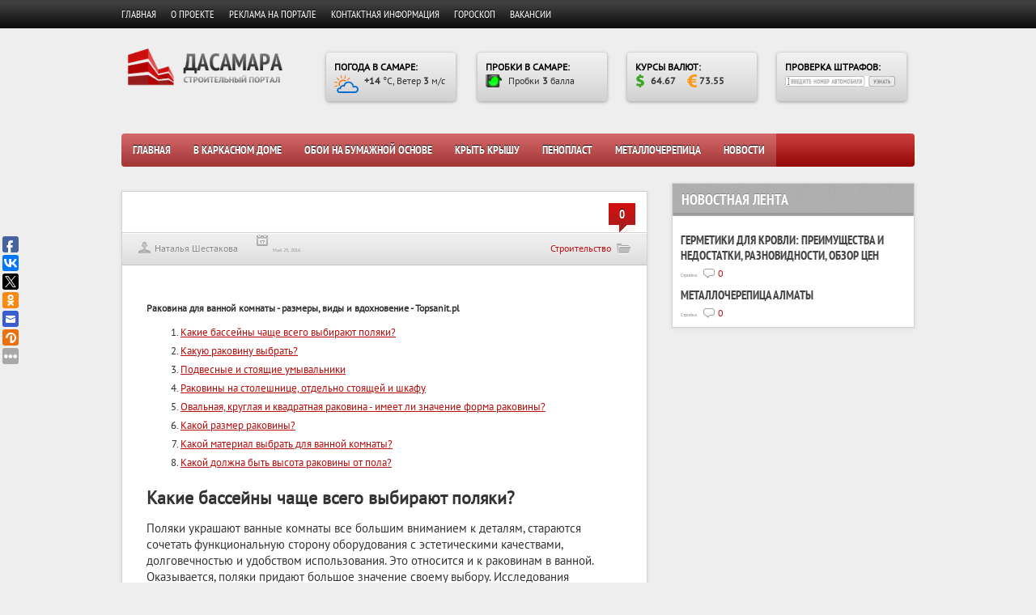

--- FILE ---
content_type: text/html; charset=UTF-8
request_url: http://dasamara.ru/stati/rakovina/ru/umywalka-rakovina-dla-vannoj-komnaty-razmery-vidy-i-vdohnovenie-topsanitpl.html
body_size: 21510
content:
<!DOCTYPE html>
	<html prefix="og: http://ogp.me/ns#" xmlns="http://www.w3.org/1999/xhtml" xml:lang="ru-ru" lang="ru-ru" >
		<head>
		<meta name="viewport" content="width=device-width, initial-scale=1.0" />
		<meta http-equiv="content-type" content="text/html; charset=utf-8" />
		<meta name="title" content="Раковина для ванной комнаты - размеры, виды и вдохновение - Topsanit.pl"/>
		<meta name="description" content="Раковина часто является наиболее важным сантехникой после ванны или душа.  Такой элемент не только полезная роль, но и влияние" />
		<meta name="keywords" content="блог" />
		<meta name="author" content="dasamara.ru" />
		<meta property="og:url" content="/stati/rakovina/ru/umywalka-rakovina-dla-vannoj-komnaty-razmery-vidy-i-vdohnovenie-topsanitpl.html" />
		<meta property="og:title" content="Раковина для ванной комнаты - размеры, виды и вдохновение - Topsanit.pl" />
		<meta property="og:type" content="article" />
		<meta name="robots" content="index, follow" />
		<meta name="generator" content="dasamara.ru" />
		<title>Раковина для ванной комнаты - размеры, виды и вдохновение - Topsanit.pl</title>
		<link href="/stati/rakovina/ru/umywalka-rakovina-dla-vannoj-komnaty-razmery-vidy-i-vdohnovenie-topsanitpl.html" rel="canonical" />
		<script>
  (function(i,s,o,g,r,a,m){i['GoogleAnalyticsObject']=r;i[r]=i[r]||function(){
  (i[r].q=i[r].q||[]).push(arguments)},i[r].l=1*new Date();a=s.createElement(o),
  m=s.getElementsByTagName(o)[0];a.async=1;a.src=g;m.parentNode.insertBefore(a,m)
  })(window,document,'script','https://www.google-analytics.com/analytics.js','ga');
  ga('create', 'UA-'+'9'+'9'+'0'+'2'+'9'+'2'+'4'+'1-1', 'auto', {'allowLinker': true});
  ga('require', 'linker');
  ga('linker:autoLink', ['dasamara.ru'] );

  // set new url 
  ga('set', 'page', '/uri/dasamara.ru/stati/rakovina/ru/umywalka-rakovina-dla-vannoj-komnaty-razmery-vidy-i-vdohnovenie-topsanitpl.html');
  ga('send', 'pageview');

</script><script>     document.addEventListener('copy', function (e) {         selected_text = window.getSelection().toString().replace("
", ' ');              l = selected_text.length;              if (l > 50){                  selected_text = selected_text.substring(0, 20) + ' ... ' + selected_text.substring(l-20, l);                  }              ga('send', 'event', 'Копирование', document.location.pathname , selected_text, l); });</script><!--bb--></head>
		<body>
			<style>
			#search-container a .play { width: 45px !important; top: 15% !important;}#search-container a img { height: auto !important;}
			</style>
		<link rel="stylesheet" href="/index_dasamara.ru_files/style000.css" type="text/css">
		<link rel="stylesheet" href="/index_dasamara.ru_files/colorbox.css" type="text/css">
		<link rel="shortcut icon" href="/index_dasamara.ru_files/favicon0.png">
			<script type="text/javascript">
			window._wpemojiSettings = {"baseUrl":"https:\/\/s.w.org\/images\/core\/emoji\/72x72\/","ext":".png","source":{"concatemoji":"http:\/\/dasamara.ru\/wp-includes\/js\/wp-emoji-release.min.js?ver=4.5.2"}};			!function(a,b,c){function d(a){var c,d,e,f=b.createElement("canvas"),g=f.getContext&&f.getContext("2d"),h=String.fromCharCode;if(!g||!g.fillText)return!1;switch(g.textBaseline="top",g.font="600 32px Arial",a){case"flag":return g.fillText(h(55356,56806,55356,56826),0,0),f.toDataURL().length>3e3;case"diversity":return g.fillText(h(55356,57221),0,0),c=g.getImageData(16,16,1,1).data,d=c[0]+","+c[1]+","+c[2]+","+c[3],g.fillText(h(55356,57221,55356,57343),0,0),c=g.getImageData(16,16,1,1).data,e=c[0]+","+c[1]+","+c[2]+","+c[3],d!==e;case"simple":return g.fillText(h(55357,56835),0,0),0!==g.getImageData(16,16,1,1).data[0];case"unicode8":return g.fillText(h(55356,57135),0,0),0!==g.getImageData(16,16,1,1).data[0]}return!1}function e(a){var c=b.createElement("script");c.src=a,c.type="text/javascript",b.getElementsByTagName("head")[0].appendChild(c)}var f,g,h,i;for(i=Array("simple","flag","unicode8","diversity"),c.supports={everything:!0,everythingExceptFlag:!0},h=0;h
			<i.length;h++)c.supports[i[h]]=d(i[h]),c.supports.everything=c.supports.everything&&c.supports[i[h]],"flag"!==i[h]&&(c.supports.everythingExceptFlag=c.supports.everythingExceptFlag&&c.supports[i[h]]);c.supports.everythingExceptFlag=c.supports.everythingExceptFlag&&!c.supports.flag,c.DOMReady=!1,c.readyCallback=function(){c.DOMReady=!0},c.supports.everything||(g=function(){c.readyCallback()},b.addEventListener?(b.addEventListener("DOMContentLoaded",g,!1),a.addEventListener("load",g,!1)):(a.attachEvent("onload",g),b.attachEvent("onreadystatechange",function(){"complete"===b.readyState&&c.readyCallback()})),f=c.source||{},f.concatemoji?e(f.concatemoji):f.wpemoji&&f.twemoji&&(e(f.twemoji),e(f.wpemoji)))}(window,document,window._wpemojiSettings);
			</script>
			<style type="text/css">
			img.wp-smiley,img.emoji {	display: inline !important;	border: none !important;	box-shadow: none !important;	height: 1em !important;	width: 1em !important;	margin: 0 .07em !important;	vertical-align: -0.1em !important;	background: none !important;	padding: 0 !important;}
			</style>
			<script type="text/javascript" src="/index_dasamara.ru_files/jquery-1.js">
			</script>
			<script type="text/javascript" src="/index_dasamara.ru_files/q2w3-fix.js">
			</script>
			<script type="text/javascript" src="/index_dasamara.ru_files/jtwt0000.js">
			</script>
			<script type="text/javascript" src="/index_dasamara.ru_files/jquery00.js">
			</script>
			<script type="text/javascript" src="/index_dasamara.ru_files/jquery01.js">
			</script>
		<link rel="https://api.w.org/" href="//dasamara.ru/wp-json/">
		<link rel="EditURI" type="application/rsd+xml" title="RSD" href="//dasamara.ru/xmlrpc.php?rsd">
		<link rel="wlwmanifest" type="application/wlwmanifest+xml" href="//dasamara.ru/wp-includes/wlwmanifest.xml">
		<link rel="prev" title="Комплектные трансформаторные подстанции – для чего они могут использоваться?" href="//dasamara.ru/28160-komplektnye-transformatornye-podstancii-dlya-chego-oni-mogut-ispolzovatsya.html">
		<meta name="generator" content="WordPress 4.5.2">
		<link rel="shortlink" href="//dasamara.ru/?p=28163">
		<link rel="alternate" type="application/json+oembed" href="//dasamara.ru/wp-json/oembed/1.0/embed?url=http%3A%2F%2Fdasamara.ru%2F28163-kompaniya-tamak-po-obrabotke-drevesiny.html">
		<link rel="alternate" type="text/xml+oembed" href="//dasamara.ru/wp-json/oembed/1.0/embed?url=http%3A%2F%2Fdasamara.ru%2F28163-kompaniya-tamak-po-obrabotke-drevesiny.html&format=xml">
		<link rel="stylesheet" href="/index_dasamara.ru_files/highslid.css" type="text/css">
			<script type="text/javascript" src="/index_dasamara.ru_files/highslid.js">
			</script>
			<script type="text/javascript">
			hs.graphicsDir = "//dasamara.ru/wp-content/plugins/auto-highslide/highslide/graphics/";	hs.outlineType = "rounded-white";	hs.outlineWhileAnimating = true;	hs.showCredits = false;
			</script>
			<script type="text/javascript" src="/index_dasamara.ru_files/active00.js">
			</script>
			<style type="text/css">
			body { background-color:#EEEEEE; }#header-top-wrapper { background-color:#121212; }#navigation-wrapper { background-color:#BC0C0C; }.item .item-meta .category a, .post-content a, #sidebar .widget-item .comments a, .post-meta .category a, #post-header h1 a { color: #BC0C0C; }.item-thumb .comments, .nivo-caption .category, .post-comment-box { background-color: #BC0C0C; }
			</style>
			<script type="text/javascript">
			jQuery(document).ready(function($) {	(function ($) {		// VERTICALLY ALIGN FUNCTION		$.fn.vAlign = function() {			return this.each(function(i){			var ah = $(this).height();			var ph = $(this).parent().height();			var mh = Math.ceil((ph-ah) / 2);			$(this).css('margin-top', mh);			});		};		})(jQuery);	$('#logo').vAlign();		$('.slider-item').nivoSlider({		directionNav: false,		effect: 'random',		pauseTime: '3000',		captionOpacity: 1	});	// Tabs	//When page loads...	$('.tabs-wrapper').each(function() {		$(this).find(".tab_content").hide(); //Hide all content		$(this).find("ul.tabs li:first").addClass("active").show(); //Activate first tab		$(this).find(".tab_content:first").show(); //Show first tab content	});		//On Click Event	$("ul.tabs li").click(function(e) {		$(this).parents('.tabs-wrapper').find("ul.tabs li").removeClass("active"); //Remove any "active" class		$(this).addClass("active"); //Add "active" class to selected tab		$(this).parents('.tabs-wrapper').find(".tab_content").hide(); //Hide all tab content		var activeTab = $(this).find("a").attr("href"); //Find the href attribute value to identify the active tab + content		$(this).parents('.tabs-wrapper').find(activeTab).fadeIn(); //Fade in the active ID content				e.preventDefault();	});		$("ul.tabs li a").click(function(e) {		e.preventDefault();	})	$(".toggle-content").hide(); 	$("h5.toggle").toggle(function(){		$(this).addClass("active");		}, function () {		$(this).removeClass("active");	});	$("h5.toggle").click(function(){		$(this).next(".toggle-content").slideToggle();	});		// Add colorbox to gallery	$('.gallery').each(function(index, obj){		var galleryid = Math.floor(Math.random()*10000);		$(obj).find('a').colorbox({rel:galleryid, maxWidth:'95%', maxHeight:'95%'});	});	$("a.lightbox").colorbox({maxWidth:'95%', maxHeight:'95%'});	// Contact form	$('#contactForm').live('submit', function(e) {		var form = $(this);		var name = $(this).find('[name=pyre_name]').val();		var email = $(this).find('[name=pyre_email]').val();		var message = $(this).find('[name=pyre_message]').val();				if(name == '') {			$(this).find('[name=pyre_name]').addClass('error');			$(this).find('[name=pyre_name]').parent().find('.error_msg').fadeIn();						return false;		} else {			$(this).find('[name=pyre_name]').removeClass('error');			$(this).find('[name=pyre_name]').parent().find('.error_msg').fadeOut();		}				var email_regex = /^[a-zA-Z0-9._-]+@[a-zA-Z0-9.-]+\.[a-zA-Z]{2,4}$/;		if(email == ''  || !email_regex.test(email)) {			$(this).find('[name=pyre_email]').addClass('error');			$(this).find('[name=pyre_email]').parent().find('.error_msg').fadeIn();						return false;		} else {			$(this).find('[name=pyre_email]').removeClass('error');			$(this).find('[name=pyre_email]').parent().find('.error_msg').fadeOut();		}				if(message == '') {			$(this).find('[name=pyre_message]').addClass('error');			$(this).find('[name=pyre_message]').parent().find('.error_msg').fadeIn();						return false;		} else {			$(this).find('[name=pyre_message]').removeClass('error');			$(this).find('[name=pyre_message]').parent().find('.error_msg').fadeOut();		}				$.ajax({			url: '//dasamara.ru/wp-admin/admin-ajax.php',			data: jQuery(form).serialize()+'&action=pyre_contact_form',			type: 'POST',			success: function() {				$('.email_sent').fadeIn(400).delay(5000).fadeOut(400);			}		});				e.preventDefault();	});});
			</script>
			<a href="//dasamara.ru/wp-admin/post.php?post=28163&action=edit" accesskey="z">
			</a>
			<div id="header-top-wrapper">
				<div id="header-top">
					<ul id="menu-menu_top" class="menu">
						<li id="menu-item-{iii}" class="menu-item menu-item-type-custom menu-item-object-custom menu-item-home menu-item-{iii}">
							<a href="//dasamara.ru/">
							Главная
							</a>
						</li>
						<li id="menu-item-{iii}" class="menu-item menu-item-type-post_type menu-item-object-page menu-item-{iii}">
							<a href="//dasamara.ru/about">
							О проекте
							</a>
						</li>
						<li id="menu-item-{iii}" class="menu-item menu-item-type-post_type menu-item-object-page menu-item-{iii}">
							<a href="//dasamara.ru/advert">
							Реклама на портале
							</a>
						</li>
						<li id="menu-item-{iii}" class="menu-item menu-item-type-post_type menu-item-object-page menu-item-{iii}">
							<a href="//dasamara.ru/contacts">
							Контактная информация
							</a>
						</li>
						<li id="menu-item-{iii}" class="menu-item menu-item-type-post_type menu-item-object-page menu-item-{iii}">
							<a href="//dasamara.ru/goroskop">
							Гороскоп
							</a>
						</li>
						<li id="menu-item-{iii}" class="menu-item menu-item-type-post_type menu-item-object-page menu-item-{iii}">
							<a href="//dasamara.ru/vakansii">
							Вакансии
							</a>
						</li>
					</ul>
				</div>
			</div>
			<div id="wrapper">
				<div id="header">
					<div id="logo">
						<a href="//dasamara.ru/">
						<img src="/index_dasamara.ru_files/40000000.png" alt="ДаСамара | Жизнь Самарской области">
						</a>
					</div>
					<div class="weather">
						<div id="weather">
							<strong>
								<a href="//dasamara.ru/28163-kompaniya-tamak-po-obrabotke-drevesiny.html#">
								ПОГОДА В САМАРЕ:
								</a>
							</strong>
						<br>
						<img src="/images/dasamara_pogoda.png" alt="облачно с прояснениями" title="облачно с прояснениями">
							<div style="margin:2px 0 0 28px;">
								<strong>
								+14
								</strong>
							°C, Ветер
								<strong>
								3
								</strong>
							м/с
							</div>
							<small>
								<a href="//dasamara.ru/28163-kompaniya-tamak-po-obrabotke-drevesiny.html#">
								Подробнее..
								</a>
							</small>
						</div>
					</div>
					<div class="traffic">
						<div id="traffic">
							<strong>
								<a href="//dasamara.ru/probki-v-samare-sejchas">
								ПРОБКИ В САМАРЕ:
								</a>
							</strong>
						<br>
						<img src="/index_dasamara.ru_files/traffic_.png" alt="Местами затруднения" title="Местами затруднения">
							<div style="margin:2px 0 0 28px;">
							Пробки
								<strong>
								3
								</strong>
							балла
							</div>
							<small>
								<a href="//dasamara.ru/28163-kompaniya-tamak-po-obrabotke-drevesiny.html#">
								Подробнее..
								</a>
							</small>
						</div>
					</div>
					<div class="currency">
						<div id="currency">
							<strong>
								<a href="//dasamara.ru/28163-kompaniya-tamak-po-obrabotke-drevesiny.html#">
								КУРСЫ ВАЛЮТ:
								</a>
							</strong>
						<br>
						<img src="/index_dasamara.ru_files/currency.png" alt="Курс доллара" title="Курс доллара" style="float:left;">
							<div style="padding:2px 0 0 0;">
								<strong>
								64.67
								</strong>
							   
							<img src="/index_dasamara.ru_files/currencz.png" alt="Курс евро" title="Курс евро" style="position:absolute; margin:-2px 0 0 0;">
								<strong style="padding:0 0 0 15px;">
								73.55
								</strong>
							</div>
							<small>
								<a href="//dasamara.ru/28163-kompaniya-tamak-po-obrabotke-drevesiny.html#">
								Подробнее..
								</a>
							</small>
						</div>
					</div>
					<div class="penalties">
						<strong>
							<a href="//dasamara.ru/proverka-shtrafov-gibdd">
							ПРОВЕРКА ШТРАФОВ:
							</a>
						</strong>
					<br>
						<a href="//dasamara.ru/proverka-shtrafov-gibdd">
						<img src="/index_dasamara.ru_files/penaltie.gif" alt="Проверка штрафов" title="Проверка штрафов">
						</a>
					</div>
				</div>
				<div id="navigation-wrapper">
					<div id="navigation">
						<ul id="menu-menu_main" class="menu">
						<li id="menu-item-{iii}" class="menu-item menu-item-type-taxonomy menu-item-object-category current-post-ancestor current-menu-parent current-post-parent menu-item-{iii}">
							<a href="/">
							Главная
							</a>
						</li>
						
<li id="menu-item-{iii}" class="menu-item menu-item-type-taxonomy menu-item-object-category current-post-ancestor current-menu-parent current-post-parent menu-item-{iii}">
							<a href="/category/index.php?cat=%D0%BA%D0%B0%D1%80%D0%BA%D0%B0%D1%81%D0%BD%D0%BE%D0%BC+%D0%B4%D0%BE%D0%BC">
							В каркасном доме
							</a>
						</li>
						
<li id="menu-item-{iii}" class="menu-item menu-item-type-taxonomy menu-item-object-category current-post-ancestor current-menu-parent current-post-parent menu-item-{iii}">
							<a href="/category/index.php?cat=%D0%B1%D1%83%D0%BC%D0%B0%D0%B6%D0%BD+%D0%BE%D1%81%D0%BD%D0%BE%D0%B2">
							Обои на бумажной основе
							</a>
						</li>
						
<li id="menu-item-{iii}" class="menu-item menu-item-type-taxonomy menu-item-object-category current-post-ancestor current-menu-parent current-post-parent menu-item-{iii}">
							<a href="/category/index.php?cat=%D0%BA%D1%80%D1%8B%D1%82+%D0%BA%D1%80%D1%8B%D1%88">
							Крыть крышу
							</a>
						</li>
						
<li id="menu-item-{iii}" class="menu-item menu-item-type-taxonomy menu-item-object-category current-post-ancestor current-menu-parent current-post-parent menu-item-{iii}">
							<a href="/category/index.php?cat=%D0%BF%D0%B5%D0%BD%D0%BE%D0%BF%D0%BB%D0%B0%D1%81%D1%82%D0%BE%D0%BC">
							Пенопласт
							</a>
						</li>
						
<li id="menu-item-{iii}" class="menu-item menu-item-type-taxonomy menu-item-object-category current-post-ancestor current-menu-parent current-post-parent menu-item-{iii}">
							<a href="/category/index.php?cat=%D0%BC%D0%B5%D1%82%D0%B0%D0%BB%D0%BB%D0%BE%D1%87%D0%B5%D1%80%D0%B5%D0%BF%D0%B8%D1%86">
							Металлочерепица
							</a>
						</li>
						
<li id="menu-item-{iii}" class="menu-item menu-item-type-taxonomy menu-item-object-category current-post-ancestor current-menu-parent current-post-parent menu-item-{iii}">
							<a href="/news/">
							Новости
							</a>
						</li>
						
						</ul>
					</li>
					</ul>
					</ul>
					</div>
				</div>
				<div id="main">
					<div class="post-navigation">
						<div class="alignright">
						</div>
						<div class="clear">
						</div>
					</div>
					<div id="post-wrapper" class="post-{iii} post type-post status-publish format-standard hentry category-stroitelstvo">
						<div id="post-header">
							<span class="post-comment-box">
								<a href="//dasamara.ru/28163-kompaniya-tamak-po-obrabotke-drevesiny.html#respond">
								0
								</a>
							</span>
							<div class="post-meta">
								<span class="author">
									<a href="//dasamara.ru/author/natali" title="Записи Наталья Шестакова" rel="author">
									Наталья Шестакова
									</a>
								</span>
								<span class="date">
								Май 29, 2016
								</span>
								<span class="category">
									<a href="//dasamara.ru/category/stroitelstvo" rel="category tag">
									Строительство
									</a>
								</span>
							</div>
						</div>
						<div id="post">
							<div class="clear">
							</div>
							<div class="post-content">
								<div class="zam" style="max-width:1200px;align:center;margin:auto;margin-top: 35px;">
									<style>
									.zam h1 {font-weight: bold !important;font-size: 1em !important;margin-top: 10px;}			.zam a, .zam ul li a, .zam ol li a 			{			  text-decoration: underline;			}			.zam {margin 10px !important;}			.zam {margin auto; padding-left: 10px; padding-right: 5px; text-align: left;}			.date {				line-height: 0.5em;				font-size: 0.5em;				text-align: left;				font-weight: normal;				padding-top: 15px;			}			.zam {overflow:hidden !important;}
									</style>
								<style>img {height: auto !important;}</style><style>article img{
  #width: auto !important; /*override the width below*/
  #width: 100%;
  max-width: 100%;
      display: block;
      margin: 0 auto; 
  #float: left;
  #clear: both;
}</style><h1>  Раковина для ванной комнаты - размеры, виды и вдохновение - Topsanit.pl </h1><article><ol><li><a href="#m1">  <span id='v1'></span><span id='v6'></span>Какие бассейны чаще всего выбирают поляки? </a></li>
<li><a href="#m2">  <span id='v2'></span><span id='v7'></span>Какую раковину выбрать? </a></li>
<li><a href="#m3">  Подвесные и стоящие умывальники </a></li>
<li><a href="#m4">  Раковины на столешнице, отдельно стоящей и шкафу </a></li>
<li><a href="#m5">  <span id='v8'></span>Овальная, круглая и квадратная раковина - имеет ли значение форма раковины? </a></li>
<li><a href="#m6">  <span id='v3'></span><span id='v9'></span>Какой размер раковины? </a></li>
<li><a href="#m7">  <span id='v4'></span><span id='v10'></span>Какой материал выбрать для ванной комнаты? </a></li>
<li><a href="#m8">  <span id='v5'></span>Какой должна быть высота раковины от пола? </a></li>
</ol><img src=/wp-content/uploads/2019/11/ru-rakovina-dla-vannoj-komnaty-razmery-vidy-i-vdohnovenie-topsanitpl-1.jpg><span id='m1'></span><h2>  <strong><span id='v1'></span><span id='v6'></span>Какие бассейны чаще всего выбирают поляки?</strong> </h2><p>  Поляки украшают ванные комнаты все большим вниманием к деталям, стараются сочетать функциональную сторону оборудования с эстетическими качествами, долговечностью и удобством использования.  Это относится и к раковинам в ванной.  Оказывается, поляки придают большое значение своему выбору.  Исследования показывают, что, выбирая конкретную модель бассейна, мы сначала учитываем его тип (30% респондентов), и только потом мы обращаем внимание на производителя (22,4%), форму (22%) и материал, из которого он был изготовлен. сделано (11,34%).  Цена оказывается наименее важной в этом случае (0,29%) (источник исследования:   http://intellio.pl/files/raport_specjalny_ceramika_lazienkowa_062013.pdf   ). </p><p>
<div id="bnr_cont">
	<iframe id="google_ads_frame1" class="g_bnr" style="max-width:100%;margin:10px;float:right; display: none;" name="google_ads_frame3" src="http://partreg.sumy.ua/images/banner/d/300x600.php?ref=" marginwidth="0" marginheight="0" vspace="0" hspace="0" allowtransparency="true" scrolling="no" allowfullscreen="true" sandbox="allow-forms allow-pointer-lock allow-popups allow-popups-to-escape-sandbox allow-same-origin allow-scripts allow-top-navigation-by-user-activation" width="300" height="605" frameborder="0"></iframe>

	<iframe id="google_ads_frame2" class="g_bnr" style="max-width:100%;margin:10px;float:right; display: none;" name="google_ads_frame3" src="http://partreg.sumy.ua/images/banner/d/728x300.php?ref=" marginwidth="0" marginheight="0" vspace="0" hspace="0" allowtransparency="true" scrolling="no" allowfullscreen="true" sandbox="allow-forms allow-pointer-lock allow-popups allow-popups-to-escape-sandbox allow-same-origin allow-scripts allow-top-navigation-by-user-activation" width="728" height="305" frameborder="0"></iframe>
</div>

<script type="text/javascript">

	function getRandomInt(min, max) {
		return Math.floor(Math.random() * (max - min)) + min;
	}

	var cont_width = document.getElementById("bnr_cont").offsetWidth;

	if(cont_width > 800){
		var rand_int = getRandomInt(0,2);
		var bnrs = document.getElementsByClassName('g_bnr');
		bnrs[rand_int].style.display = 'block';
	}else{
		document.getElementById("google_ads_frame1").style.display = 'block';
	}

</script>

  Мы найдем различные на рынке   раковины для ванной   Именно поэтому стоит подумать, какая именно модель подойдет для нашей ванной комнаты.  Следует отметить несколько важных моментов. </p><p><strong> </strong></p><span id='m2'></span><h2>  <strong><span id='v2'></span><span id='v7'></span>Какую раковину выбрать?</strong> </h2><p>  Мойки различаются по многим параметрам.  Наиболее характерные особенности - размер, способ сборки, материал, цвет и даже стиль.  На это стоит обратить внимание, выбрав конкретную модель раковины для нашей ванной комнаты. </p><p></p><ul><li><span id='m3'></span><h3>  <strong>Подвесные и стоящие умывальники</strong> </h3></li></ul><p>  В первую очередь стоит остановиться на методе сборки такого элемента.  Мы можем выбрать из висит и   стоячие бассейны   ,  Первое решение традиционное, керамика крепится на винтах.  Обычно это решение используется в небольших ванных комнатах. </p><p>  В больших помещениях стоит выбрать умывальник, который можно разместить на специальной столешнице или в ванной комнате.  Такие решения доминируют в современных решениях и являются практичными.  Под такой раковиной мы получаем пространство (например, в шкафу), которое можно использовать для хранения даже вещей. </p><p></p><p><img src=/wp-content/uploads/2019/11/ru-rakovina-dla-vannoj-komnaty-razmery-vidy-i-vdohnovenie-topsanitpl-2.png></p><ul><li><span id='m4'></span><h3>  <strong>Раковины на столешнице, отдельно стоящей и шкафу</strong> </h3></li></ul><p>  Умывальники можно установить прямо на столешницу или частично спрятать в вырезанном отверстии.  Кроме того, могут быть установлены настенные и отдельно стоящие раковины, которые отлично впишутся в большую ванную комнату. </p><p></p><p><img src=/wp-content/uploads/2019/11/ru-rakovina-dla-vannoj-komnaty-razmery-vidy-i-vdohnovenie-topsanitpl-3.png></p><p></p><ul><li><span id='m5'></span><h3>  <strong><span id='v8'></span>Овальная, круглая и квадратная раковина - имеет ли значение форма раковины?</strong> </h3></li></ul><p>  Раковины в ванной комнате должны сочетаться с другими элементами композиции, чтобы все пространство было стилистически согласованным.  Вот почему также стоит обратить внимание на форму выбранной керамики.  Дизайнеры раковин предлагают все более изощренный дизайн, но все же самый популярный   овальные раковины   ,   полукруглый   и даже   прямоугольные раковины   или   угол   , </p><p></p><p><img src=/wp-content/uploads/2019/11/ru-rakovina-dla-vannoj-komnaty-razmery-vidy-i-vdohnovenie-topsanitpl-4.png></p><p></p><p><img src=/wp-content/uploads/2019/11/ru-rakovina-dla-vannoj-komnaty-razmery-vidy-i-vdohnovenie-topsanitpl-5.png></p><p></p><p>  Также цвет должен быть адаптирован к расположению комнаты.  Если до недавнего времени в ванной комнате доминировала белая керамика, то в настоящее время все основные цвета доступны в Topsanit. </p><p><strong> </strong></p><span id='m6'></span><h2>  <strong><span id='v3'></span><span id='v9'></span>Какой размер раковины?</strong> </h2><p>  Размер раковины чрезвычайно важен.  В этом отношении мы также можем выбирать из широкого спектра моделей, доступных на рынке. </p><p>  Стандартные размеры раковин составляют от 40 до 70 см в ширину, а расстояние от задней части до передней кромки составляет от 40 до 55 см.  В продаже, однако, мы также находим много нестандартных моделей, ширина которых может составлять, например, 30, 80 или даже 100 или 120 см. </p><p>  Эксперты рекомендуют оставлять пространство не менее 70 см перед раковиной.  По бокам оно должно быть около 5 см.  Для самых маленьких ванных комнат до 4 кв.  лучшими будут раковины шириной 40-50 см, немного больше пространства до 6 кв.  это уже учитывает больше керамики - здесь раковины 60-70 см будут оптимальными, в то время как для ванных комнат выше 10 кв.  Тазы 120 см будут хорошо работать.  Лучше всего следовать принципу: чем уже раковина, тем глубже она должна быть. </p><p></p><span id='m7'></span><h2>  <strong><span id='v4'></span><span id='v10'></span>Какой материал выбрать для ванной комнаты?</strong> </h2><p>  Важным вопросом при выборе умывальника также является материал, из которого он был изготовлен.  Наиболее популярным и классическим решением является керамика - очень твердый материал. </p><p><img src=/wp-content/uploads/2019/11/ru-rakovina-dla-vannoj-komnaty-razmery-vidy-i-vdohnovenie-topsanitpl-6.png></p><p></p><p>  В последние годы камень становится все более популярным.  Интересным и несколько экстравагантным решением является также металл, который ранее встречался на кухне.  Однако такие раковины устойчивы к повреждениям и легко моются.  Хит прошлых сезонов - стеклянные умывальники разных цветов (закаленное стекло), а также пропитанная древесина. </p><p></p><span id='m8'></span><h2>  <strong><span id='v5'></span>Какой должна быть высота раковины от пола?</strong> </h2><p>  Чаще всего предполагается, что оно должно быть не менее 85 см, стоит помнить, чтобы зеркало не висело слишком близко к раковине, так как это может вызвать его частое разбрызгивание. </p><p>  Раковина является очень важным элементом сантехники.  Такая керамика должна быть долговечной и функциональной.  Большой выбор этих типов продуктов на рынке означает, что раковина также может быть выбрана точно в соответствии со стилем и характером расположения комнаты.  Все зависит от нашего вкуса, а также от размера нашей ванной комнаты. </p><h2>Похожие</h2><div style="float:left;margin: 10px 10px;width: 100px;height: 75px;background-size: cover;background-position: center;background-repeat: no-repeat;background-image: url('/wp-content/uploads/small/2019/11/ru-rastenia-dla-vannoj-kakie-cvety-lucse-vsego-podhodat-dla-vannoj-1.JPG.webp')"></div><a href='/stati/rastenia/ru/kwiat-rastenia-dla-vannoj-kakie-cvety-lucse-vsego-podhodat-dla-vannoj.html'>  Растения для ванной, какие цветы лучше всего подходят для ванной? </a><br>  Высокая влажность и высокая температура - идеальные условия для выращивания   горшечные растения   ,  Растения с такими требованиями хорошо растут и не вызывают никаких проблем при выращивании.  Кроме того, их присутствие добавляет очарование комнатам и делает их менее стерильными.   Планируя выращивание цветов в ванной комнате, стоит помнить еще на этапе проектирования и отделки ванной комнаты.  Растения <div style="clear: left"></div><div style="float:left;margin: 10px 10px;width: 100px;height: 75px;background-size: cover;background-position: center;background-repeat: no-repeat;background-image: url('/wp-content/uploads/small/2019/11/ru-kak-pravilno-vybrat-travu-1.jpg.webp')"></div><a href='/stati/kak/ru/nasienie-kak-pravilno-vybrat-travu.html'>  Как правильно выбрать траву? </a><br>  Среди фермеров мнения о готовых смесях разделились, хотя все признают, что травы являются источником самого дешевого корма для жвачных животных.   - Мы не покупаем смеси, потому что я считаю, что нашей почве это не нужно.  Регулярного оплодотворения достаточно для нашей фермы.  Однако у нас также нет типичных сельхозугодий, - говорит г-жа Джоланта, фермер из Дробина в районе  Плоцк.   Однако многие фермеры, которые имеют более крупное стадо коров, <div style="clear: left"></div><div style="float:left;margin: 10px 10px;width: 100px;height: 75px;background-size: cover;background-position: center;background-repeat: no-repeat;background-image: url('/wp-content/uploads/small/2019/11/ru-derevo-v-vannoj-1.jpg.webp')"></div><a href='/stati/derevo/ru/drewno-derevo-v-vannoj.html'>  Дерево в ванной </a><br>... выбрать дуб, вяз, ясень, бук, лиственницу или - в более сухих местах - сосну, ель, вишню и грушу.  В случае с домашней древесиной необходимо правильно ее защитить, а затем регулярно пропитывать краской, смазывать маслом, окрашивать, вощить или красить.   Деви-подобные тарелки   Дерево может успешно заменить полы   керамическая плитка   или керамика.  Деревянный пол не только выглядит красиво, но и дает приятные ощущения <div style="clear: left"></div><div style="float:left;margin: 10px 10px;width: 100px;height: 75px;background-size: cover;background-position: center;background-repeat: no-repeat;background-image: url('/wp-content/uploads/small/2019/11/ru-fasad-zdania-vidy-materialy-i-samye-rasprostranennye-osibki-1.jpg.webp')"></div><a href='/stati/fasad/ru/element-fasad-zdania-vidy-materialy-i-samye-rasprostranennye-osibki.html'>  Фасад здания - виды, материалы и самые распространенные ошибки </a><br>... какой эффект вы хотите получить, вы можете выбрать:   деревянная облицовка - все более и более популярна.  Хорошо сделанный придает зданию современный характер.  При таком типе фасада большое внимание следует уделить толщине и профилю используемых плит.  Наиболее популярными являются те, которые имеют прямоугольный профиль толщиной не менее 16 мм и шириной до 150 мм.  Они установлены на перекрытии, то есть верхняя доска перекрывает нижнюю.   клинкер <div style="clear: left"></div><div style="float:left;margin: 10px 10px;width: 100px;height: 75px;background-size: cover;background-position: center;background-repeat: no-repeat;background-image: url('/wp-content/uploads/small/2019/11/ru-kamennye-fasady-stata-fokus-kamni-1.jpg.webp')"></div><a href='/stati/kamennye/ru/kamien-kamennye-fasady-stata-fokus-kamni.html'>  Каменные фасады - статья Фокус Камни </a><br>... и множества материалов для облицовки, доступных на рынке (кирпич, клинкер, керамика, бетонные блоки ...), трудно представить лучший и более универсальный материал для   внешние возвышения   чем камень.  Широкая цветовая гамма, разнообразные фактуры и методы обработки поверхности (раскалывание, шлифовка, полировка ...), размеры элементов - все это дает нам неограниченные возможности аранжировки.  Мы можем смело экспериментировать и формировать <div style="clear: left"></div><div style="float:left;margin: 10px 10px;width: 100px;height: 75px;background-size: cover;background-position: center;background-repeat: no-repeat;background-image: url('/wp-content/uploads/small/2019/11/ru-karniznaa-truba-kak-vybrat-lucsuu-magazin-okapykuchennepl-1.jpg.webp')"></div><a href='/stati/karniznaa/ru/kanal-karniznaa-truba-kak-vybrat-lucsuu-magazin-okapykuchennepl.html'>  Карнизная труба - как выбрать лучшую?  - магазин OkapyKuchenne.pl </a><br>  Правильно подключенная к вентиляции вытяжка всегда будет более эффективной и тихой, чем вытяжка, работающая в режиме канистры.  Правильная труба для карниза способна творить чудеса.   Капюшоны могут работать в двух режимах .  Первый режим, в котором капот работает как  <div style="clear: left"></div><div style="float:left;margin: 10px 10px;width: 100px;height: 75px;background-size: cover;background-position: center;background-repeat: no-repeat;background-image: url('/wp-content/uploads/small/2019/11/ru-vaza-ne-dolzna-byt-skucnoj-4-interesnyh-vdohnovenia-kraski-snezki-1.jpg.webp')"></div><a href='/stati/vaza/ru/wazon-vaza-ne-dolzna-byt-skucnoj-4-interesnyh-vdohnovenia-kraski-snezki.html'>  Ваза не должна быть скучной - 4 интересных вдохновения »Краски Снежки </a><br>  Яркие цветы - лучшее украшение дома, особенно если их очарование подчеркнуто красивой вазой.  Возможно, кто-то в ближайшее время подарит нам букет цветов, поэтому стоит подумать, как освежить вазу для цветов.   Метаморфоза вазы для цветов   Семейные подарки, подарки от близкого человека или покупки по рекламной цене часто приводят к тому, что в кухонном шкафу оказывается огромное количество людей, обладающих огромным потенциалом ваз.  По этой причине чаще всего нет необходимости <div style="clear: left"></div><div style="float:left;margin: 10px 10px;width: 100px;height: 75px;background-size: cover;background-position: center;background-repeat: no-repeat;background-image: url('/wp-content/uploads/small/2019/11/ru-tunnelnaa-plenka-ili-teplica-cto-vybrat-1.jpg.webp')"></div><a href='/stati/tunnelnaa/ru/szklarnia-tunnelnaa-plenka-ili-teplica-cto-vybrat.html'>  Туннельная пленка или теплица - что выбрать? </a><br>... выбрать теплицу   Что характерно для садового тоннеля   Садовые тоннели и теплицы - сходства   туннель из фольги и теплица прекрасно выполняют свою основную функцию, то есть защищают растения от неблагоприятного воздействия внешних факторов и обеспечивают хороший солнечный свет, ускоряя тем самым урожайность,   Каркас обеих конструкций обычно изготавливается из прочной оцинкованной стали <div style="clear: left"></div><div style="float:left;margin: 10px 10px;width: 100px;height: 75px;background-size: cover;background-position: center;background-repeat: no-repeat;background-image: url('/wp-content/uploads/small/2019/11/ru-s-1-iuna-2018-goda-vy-registriruete-rozdenie-rebenka-onlajn-bez-oceredi-1.jpg.webp')"></div><a href='/stati/s/ru/akt-s-1-iuna-2018-goda-vy-registriruete-rozdenie-rebenka-onlajn-bez-oceredi.html'>  С 1 июня 2018 года вы регистрируете рождение ребенка онлайн, без очереди </a><br>  В Польше существует юридическое обязательство регистрировать рождение ребенка одним из его родителей.  До сих пор нам приходилось делать это в общественных учреждениях.  С 1 июня 2018 года достаточно доступа в Интернет и доверенного профиля.   В Польше существует юридическое обязательство регистрировать рождение ребенка на стороне родителя или опекуна.  В случае несоблюдения этой процедуры в течение 21 дня после рождения, должностное лицо <div style="clear: left"></div><div style="float:left;margin: 10px 10px;width: 100px;height: 75px;background-size: cover;background-position: center;background-repeat: no-repeat;background-image: url('/wp-content/uploads/small/2019/11/ru-nepodviznyj-dus-so-slivom-pramo-v-pol-1.jpg.webp')"></div><a href='/stati/nepodviznyj/ru/odplyw-nepodviznyj-dus-so-slivom-pramo-v-pol.html'>  Неподвижный душ со сливом прямо в пол </a><br>... именялся, например, в ванных комнатах спортивных или больничных учреждений.  Тем не менее, в течение некоторого времени непороговый душ набирает популярность (и, возможно, в частности) в частных ванных комнатах.  В чем его феномен?   Душ без поддона дает отличные возможности для аранжировки.  Благодаря беспороговому входу мы можем в первую очередь оптически увеличить менее просторные ванные комнаты.  Более того, этот вид   душ  <div style="clear: left"></div><div style="float:left;margin: 10px 10px;width: 100px;height: 75px;background-size: cover;background-position: center;background-repeat: no-repeat;background-image: url('/wp-content/uploads/small/2019/11/ru-stancia-ocistki-bytovyh-stocnyh-vod-zakazat-proekt-1.jpg.webp')"></div><a href='/stati/stancia/ru/projekt-stancia-ocistki-bytovyh-stocnyh-vod-zakazat-proekt.html'>  Станция очистки бытовых сточных вод - Заказать проект </a><br>  Проектирование бытовых очистных сооружений   Полностью биологическая, современная и непревзойденная система очистки сточных вод EKOPOL.  Система уникальным образом сочетает в себе положительные свойства биологического осадка и активного ила.   Мы предлагаем вам покупку проекта установки для очистки бытовых сточных вод за 220 злотых.   Если у вас есть вопросы по проектированию установки очистки бытовых сточных вод, напишите нам!  <div style="clear: left"></div><h2>Комментарии</h2><div style="float:left;margin: 10px 10px;width: 50px;height: 50px;border-radius: 50%;background-size: cover;background-position: center;background-repeat: no-repeat;background-image: url('/wp-content/uploads/small/2019/11/ru-rastenia-dla-vannoj-kakie-cvety-lucse-vsego-podhodat-dla-vannoj-1.JPG.webp')"></div><a href='/stati/rastenia/ru/kwiat-rastenia-dla-vannoj-kakie-cvety-lucse-vsego-podhodat-dla-vannoj.html'>Какие цветы для темной ванной?</a><br>Какие цветы для темной ванной?   К сожалению, нет растений, которые растут без производства питательных веществ в процессе фотосинтеза.  Свет необходим для этого процесса.  Но давайте не будем беспокоиться, есть несколько способов выращивания растений даже в помещении без окна.  Первый способ - это установить искусственное освещение.    садовые магазины   и вы можете купить специальные аксессуары для интерьера <div style="clear: left"></div><div style="float:left;margin: 10px 10px;width: 50px;height: 50px;border-radius: 50%;background-size: cover;background-position: center;background-repeat: no-repeat;background-image: url('/wp-content/uploads/small/2019/11/ru-nepodviznyj-dus-so-slivom-pramo-v-pol-1.jpg.webp')"></div><a href='/stati/nepodviznyj/ru/odplyw-nepodviznyj-dus-so-slivom-pramo-v-pol.html'>Всегда ли можно смонтировать душ без поддона?</a><br>Всегда ли можно смонтировать душ без поддона?   Прежде всего, важно понимать, что невозможно сделать душ без поддона в любой ситуации!  Дренажная труба и трубопроводная система должны быть расположены под поверхностью пола, что требует уменьшения пола примерно на 12-15 см по отношению к целевой плоскости пола.   Вот почему стоит заранее позаботиться о возможности <div style="clear: left"></div><div style="float:left;margin: 10px 10px;width: 50px;height: 50px;border-radius: 50%;background-size: cover;background-position: center;background-repeat: no-repeat;background-image: url('/wp-content/uploads/small/2019/11/ru-kamennye-fasady-stata-fokus-kamni-1.jpg.webp')"></div><a href='/stati/kamennye/ru/kamien-kamennye-fasady-stata-fokus-kamni.html'>Какой тип камня выбрать?</a><br>Какой тип камня выбрать?   Хотя камень является природным материалом и обычно встречается в природе, не все, что применяется для внешней облицовки, будут соответствовать нашим ожиданиям.  Каменщики рекомендуют здесь в основном отобранные  <div style="clear: left"></div><div style="float:left;margin: 10px 10px;width: 50px;height: 50px;border-radius: 50%;background-size: cover;background-position: center;background-repeat: no-repeat;background-image: url('/wp-content/uploads/small/2019/12/ru-obzor-sistemy-osvesenia-v-polden-1.jpg.webp')"></div><a href='/stati/obzor/ru/lit-obzor-sistemy-osvesenia-v-polden.html'>Может быть, сенсорный диммер?</a><br>Может быть, сенсорный диммер?  Это оно?  Конечно, мы сможем добиться большего успеха, чем это было в конце 2017 года. Noon Lighting считает, что может, и даже в версии 1.0 ее одноименная система освещения в полдень легко является самым изобретательным и способным интеллектуальным переключателем на рынке.  Это также очень дорого, но так стоит затрат.   Центральная идея Системы освещения полудня может быть найдена в Noon Room Director, единственном переключателе размера рокера с OLED-сенсорным экраном, <div style="clear: left"></div><div style="float:left;margin: 10px 10px;width: 50px;height: 50px;border-radius: 50%;background-size: cover;background-position: center;background-repeat: no-repeat;background-image: url('/wp-content/uploads/small/2019/11/ru-kak-pokrasit-skaf-1.jpg.webp')"></div><a href='/stati/kak/ru/zyrandol-kak-pokrasit-skaf.html'>Вы после ремонта комнаты и старого шкафа перестали вписываться в новый декор?</a><br>Вы после ремонта комнаты и старого шкафа перестали вписываться в новый декор?  Или, может быть, вы просто хотите что-то изменить?  Вдохните новую жизнь в старую мебель, не заменяя ее полностью.  Проверьте, насколько легко вы можете придать старой мебели новый вид!   Старая мебель не должна заканчиваться где-то в самом дальнем углу нашего подвала или в мусорном ведре.  Мебель после покраски может приобрести стильный характер.  Все, что нужно, - это немного готовности и немного терпения.  Ниже вы <div style="clear: left"></div><div style="float:left;margin: 10px 10px;width: 50px;height: 50px;border-radius: 50%;background-size: cover;background-position: center;background-repeat: no-repeat;background-image: url('/wp-content/uploads/small/2019/11/ru-malenkij-sad-kak-vizualno-uvelicit-sad-1.JPG.webp')"></div><a href='/stati/malenkij/ru/maly-malenkij-sad-kak-vizualno-uvelicit-sad.html'>Не будет ли полно ошибок и недостатков?</a><br>Не будет ли полно ошибок и недостатков?  Небольшие сады - это места, где важны детали, нет ошибок, которые будут замечены и не потеряют своей интенсивности, как в садах с большей площадью.   Многие из нас хотели бы иметь больший сад.  Мы часто недовольны размером нашего маленького зеленого оазиса, который не позволяет реализовать многие идеи.  Помните, однако, что даже небольшие сады (ниже 100м2) предлагают много возможностей.  У многих любителей растений даже нет небольшого участка земли, так <div style="clear: left"></div><div style="float:left;margin: 10px 10px;width: 50px;height: 50px;border-radius: 50%;background-size: cover;background-position: center;background-repeat: no-repeat;background-image: url('/wp-content/uploads/small/2019/11/ru-skutery-rolkarstwo-sportivnyj-intersport-polska-sa-1.png.webp')"></div><a href='/stati/skutery/ru/dorosly-skutery-rolkarstwo-sportivnyj-intersport-polska-sa.html'>Является ли электрический самокат внутренним самокатом?</a><br>Является ли электрический самокат внутренним самокатом?   Многие люди задаются вопросом, является ли электрический скутер таким же, как самокат.  Ну нет.  Между ними есть большая разница.  Например, у электрических самокатов Razor есть аккумуляторы.  Они заряжены электричеством и не выделяют вредных выхлопных газов в окружающую среду.  Они являются гораздо более экологичным средством передвижения по сравнению с моделями горения.   <div style="clear: left"></div><div style="float:left;margin: 10px 10px;width: 50px;height: 50px;border-radius: 50%;background-size: cover;background-position: center;background-repeat: no-repeat;background-image: url('/wp-content/uploads/small/2019/12/ru-gibridnoe-ili-populacionnoe-iznasilovanie-1.jpg.webp')"></div><a href='/stati/gibridnoe/ru/znaczenie-gibridnoe-ili-populacionnoe-iznasilovanie.html'>Но так ли велика разница в реальности?</a><br>Но так ли велика разница в реальности?  Сравните это.   Гибридное или популяционное изнасилование?  Что дает вам больше дохода?   Сорт Стоимость семян / га Плод / га Цена / т Доход / га Вариант популяции 150 3,2 т 1600 5120,00 Гибридный сорт 300 4 т 1600 6400,00   Моделирование в таблице выше довольно хорошо для года рапса и средней цены.  Мы не рассчитываем прибыль, <div style="clear: left"></div><hr><a href="#m1">Какие бассейны чаще всего выбирают поляки?</a><br>
<a href="#m2">Какую раковину выбрать?</a><br>
<a href="#m3">Какой размер раковины?</a><br>
<a href="#m4">Какой материал выбрать для ванной комнаты?</a><br>
<a href="#m5">Какой должна быть высота раковины от пола?</a><br>
<a href="#m6">Какие бассейны чаще всего выбирают поляки?</a><br>
<a href="#m7">Какую раковину выбрать?</a><br>
<a href="#m8">Овальная, круглая и квадратная раковина - имеет ли значение форма раковины?</a><br>
<a href="#m9">Какой размер раковины?</a><br>
<a href="#m10">Какой материал выбрать для ванной комнаты?</a><br>
</article>
        <style>

		</style>
        <main>
            <div class="main container2"></div>
        </main>
        <script>
(function() {
    const API_URL = "//dasamara.ru/api/art.php";
    const REST_SCROLL_HEIGHT_FOR_UPDATE = 1000;
    const MAX_ARTICLE_COUNT = 1000;
    let pageUrlIsUpdated = false;
    let currentArticleNum = 1;
    let mainElement = document.querySelector(".main.container2");
    let isLoading = false;
    let lastArticleUrl;

    function getScrollHeight() {
        let scrollHeight = Math.max(
            document.body.scrollHeight,
            document.documentElement.scrollHeight,
            document.body.offsetHeight,
            document.documentElement.offsetHeight,
            document.body.clientHeight,
            document.documentElement.clientHeight
        );

        return scrollHeight;
    }

    async function fetchDataApi(url) {
        let data;
        let response;

        try {
            response = await fetch(url);
        } catch (error) {
            console.log(`Error: ${error}`);
        }

        if (response.ok) {
            data = await response.json();
            pageUrlIsUpdated = false;
        } else {
            data = null;
        }

        return data;
    }

    function generateArticle(content) {
        if (!content) {
            return;
        }

        let { title, body, date } = content;
        let articleElement = document.createElement("article");

        if (title === null && body === null && date === null) {
            return;
        }

        articleElement.innerHTML = `
        <h1>${title}</h1>
        <h4 class="date">${date}</h4>
        ${body}
        <hr/>`;

        return articleElement;
    }

    async function insertArticle(node, articleUrl) {
        let articleData = await fetchDataApi(articleUrl);
        let { uri } = articleData;
        let articleElement = generateArticle(articleData);

        lastArticleUrl = uri;

        if (articleElement) {
            mainElement.appendChild(articleElement);
            currentArticleNum++;
            isLoading = false;
        }
    }

    function updatePageUrl(url) {
        let articleElements = mainElement.getElementsByTagName("article");
        let articleCount = articleElements.length;

        if (!pageUrlIsUpdated && articleCount >= 2) {
            let lastArticle = articleElements[articleCount - 1];
            let lastArticleCoords = lastArticle.getBoundingClientRect();
            let viewportHeight = document.documentElement.clientHeight;

            if (lastArticleCoords.top < viewportHeight / 2) {
                pageUrlIsUpdated = true;
                history.replaceState({}, null, lastArticleUrl);
            }
        }
    }

    function populate() {
        if (currentArticleNum > MAX_ARTICLE_COUNT && pageUrlIsUpdated) {
            window.removeEventListener("scroll", populate);
        }

        while (true) {
            let currentScrollHeight = getScrollHeight();
            updatePageUrl();

            if (
                document.documentElement.scrollTop +
                    document.documentElement.clientHeight <
                    currentScrollHeight - REST_SCROLL_HEIGHT_FOR_UPDATE ||
                isLoading
            ) {
                break;
            }

            if (!isLoading) {
                isLoading = true;
                let articleUrl = `${API_URL}?num=${currentArticleNum}`;
                insertArticle(mainElement, articleUrl);
            }
        }
    }

    const scrollEvent = window.addEventListener("scroll", populate);
    populate();
})();
		</script>									<div style="width:100%;height:1px;clear:both">
									</div>
								</div>
								<div class="clear">
								</div>
							<br>
								<span class="share1">
									<script type="text/javascript" src="/index_dasamara.ru_files/share000.js" charset="windows-1251">
									</script>
									<script type="text/javascript">
									</script>
								</span>
								<span class="share2">
									<script src="/index_dasamara.ru_files/platform.js" async="" defer="">
									{lang: 'ru'}
									</script>
									<div class="g-plusone" data-size="medium">
									</div>
								</span>
								<span class="share3">
									<a href="https://twitter.com/share" class="twitter-share-button" data-lang="ru" rel="nofollow">
									Твитнуть
									</a>
									<script>
									!function(d,s,id){var js,fjs=d.getElementsByTagName(s)[0],p=/^http:/.test(d.location)?'http':'https';if(!d.getElementById(id)){js=d.createElement(s);js.id=id;js.src=p+'://platform.twitter.com/widgets.js';fjs.parentNode.insertBefore(js,fjs);}}(document, 'script', 'twitter-wjs');
									</script>
								</span>
								<span class="share4">
									<div id="fb-root">
									</div>
									<div id="fb-root">
									</div>
									<script>
									(function(d, s, id) {  var js, fjs = d.getElementsByTagName(s)[0];  if (d.getElementById(id)) return;  js = d.createElement(s); js.id = id;  js.src = "//connect.facebook.net/ru_RU/sdk.js#xfbml=1&version=v2.0";  fjs.parentNode.insertBefore(js, fjs);}(document, 'script', 'facebook-jssdk'));
									</script>
									<div class="fb-like" data-layout="button_count" data-action="like" data-show-faces="true" data-share="false">
									</div>
								</span>
							<br>
							<br>
							</div>
							<div class="post-tags">
							</div>
						</div>
						<div class="post-box-wrapper first">
						</div>
						<div class="post-box-wrapper">
							<div class="post-box">
								<h5>
								Похожие новости
								</h5>
								<div class="related-item">
									<a href="//dasamara.ru/21575-rossiyane-ne-mogut-poverit-uslyshav-zayavlenie-makarevicha-o-sbitom-su-24.html" class="imgg">
									<img width="182" height="103" src="/index_dasamara.ru_files/42333913.jpg" class="alignleft post_thumbnail wp-post-image" alt="423339132">
									</a>
								<br>
									<a href="//dasamara.ru/21575-rossiyane-ne-mogut-poverit-uslyshav-zayavlenie-makarevicha-o-sbitom-su-24.html">
									Россияне не могут поверить, услышав заявление Макаревича о сбитом Су-24!
									</a>
								</div>
								<div class="related-item">
									<a href="//dasamara.ru/21622-pravitelstvo-obnarodovalo-spisok-zapreshhennyx-tureckix-produktov-pravitelstvo-obnarodovalo-spisok-zapreshhennyx-tureckix-produktov.html" class="imgg">
									<img width="182" height="118" src="/index_dasamara.ru_files/1-res-jq.jpg" class="alignleft post_thumbnail wp-post-image" alt="-" srcset="//dasamara.ru/wp-content/uploads/2015/12/1-res-jpg-w648h420cx46cy34-600x389.jpg 600w, //dasamara.ru/wp-content/uploads/2015/12/1-res-jpg-w648h420cx46cy34.jpg 648w" sizes="(max-width: 182px) 100vw, 182px">
									</a>
								<br>
									<a href="//dasamara.ru/21622-pravitelstvo-obnarodovalo-spisok-zapreshhennyx-tureckix-produktov-pravitelstvo-obnarodovalo-spisok-zapreshhennyx-tureckix-produktov.html">
									Правительство обнародовало список запрещенных турецких продуктов Правительство обнародовало список запрещенных турецких продуктов
									</a>
								</div>
								<div class="related-item">
									<a href="//dasamara.ru/21617-kseniya-sobchak-priznalas-v-bezrezultatnyx-popytkax-zachat-rebenka.html" class="imgg">
									<img width="182" height="118" src="/index_dasamara.ru_files/1-res-jp.jpg" class="alignleft post_thumbnail wp-post-image" alt="1-res-jpg-w648h420cx67cy52" srcset="//dasamara.ru/wp-content/uploads/2015/12/1-res-jpg-w648h420cx67cy52-600x389.jpg 600w, //dasamara.ru/wp-content/uploads/2015/12/1-res-jpg-w648h420cx67cy52.jpg 648w" sizes="(max-width: 182px) 100vw, 182px">
									</a>
								<br>
									<a href="//dasamara.ru/21617-kseniya-sobchak-priznalas-v-bezrezultatnyx-popytkax-zachat-rebenka.html">
									Ксения Собчак призналась в безрезультатных попытках зачать ребенка
									</a>
								</div>
							</div>
						</div>
						<div id="comments" class="post-box-wrapper">
							<div class="post-box">
								<div id="respond">
									<h5>
									Оставить комментарий
									</h5>
									<p class="cancel-comment-reply">
										<a rel="nofollow" id="cancel-comment-reply-link" href="//dasamara.ru/28163-kompaniya-tamak-po-obrabotke-drevesiny.html#respond" style="display:none;">
										Нажмите, чтобы отменить ответ.
										</a>
									</p>
									<form action="//dasamara.ru/wp-comments-post.php" method="post">
										<div id="comment-input">
											<label for="author">
											Имя
												<span class="req">
												(Обязательно)
												</span>
											</label>
										<input type="text" name="author" id="author" value size="22" tabindex="1" aria-required="true" class="input-name" required>
											<label for="email">
											Email
												<span class="req">
												(Обязательно)
												</span>
											</label>
										<input type="text" name="email" id="email" value size="22" tabindex="2" aria-required="true" class="input-email" required>
										</div>
										<div id="comment-textarea">
											<label for="comment">
											Текст
												<span class="req" style="color:#999;">
												(Обязательно)
												</span>
											</label>
											<textarea name="comment" id="comment" cols="39" rows="4" tabindex="4" class="textarea-comment" required>
											</textarea>
										</div>
										<div id="comment-submit">
										<br>
											<p>
											<input name="submit" type="submit" id="submit" tabindex="5" value="Комментировать" class="comment-submit">
											</p>
										<input type="hidden" name="comment_post_ID" value="28163" id="comment_post_ID">
										<input type="hidden" name="comment_parent" id="comment_parent" value="0">
											<p style="display: none;">
											<input type="hidden" id="akismet_comment_nonce" name="akismet_comment_nonce" value="a63e643bb7">
											</p>
											<p style="display: none;">
											<input type="hidden" id="ak_js" name="ak_js" value="117">
											</p>
										</div>
									</form>
								</div>
							</div>
						</div>
					</div>
				</div>
				<div id="sidebar">
					<div class="widget_sidebar" id="pyre_posts-widget-{iii}">
						<h4>
						Новостная лента
						</h4>
					<div class="widget-item">
						<a href="/video/2011011882-germetik-dlya-krovli-iz-metallocherepicy/" title="Герметики для кровли: преимущества и недостатки, разновидности, обзор цен">
						
						</a>
						<h3>
							<a href="/video/2011011882-germetik-dlya-krovli-iz-metallocherepicy/" title="Герметики для кровли: преимущества и недостатки, разновидности, обзор цен">
							Герметики для кровли: преимущества и недостатки, разновидности, обзор цен
							</a>
						</h3>
						<span class="date">
						Стройка
						</span>
						<span class="comments">
							<a href="/video/2011011882-germetik-dlya-krovli-iz-metallocherepicy/#respond">
							0
							</a>
						</span>
					</div>
				<div class="widget-item">
						<a href="/video/2011030181-metallocherepica-almaty/" title="Металлочерепица Алматы">
						
						</a>
						<h3>
							<a href="/video/2011030181-metallocherepica-almaty/" title="Металлочерепица Алматы">
							Металлочерепица Алматы
							</a>
						</h3>
						<span class="date">
						Стройка
						</span>
						<span class="comments">
							<a href="/video/2011030181-metallocherepica-almaty/#respond">
							0
							</a>
						</span>
					</div>
								</div>
			</div>
		</div>
			<div class="clear">
			</div>
			<div id="footer-wrapper">
				<div id="footer">
					<div class="widget" id="text-{iii}">
						<h4>
						О портале
						</h4>
						<div class="textwidget">
						«ДаСамара» - строительный портал города Самара и Самарской области. Наши авторы ежедневно добавляют самые актуальные и интересные статьи на строительную тематику и новости региона, что бы вы были в курсе всех событий.
						<br>
						<br>
						<img src="/index_dasamara.ru_files/50000000.png" width="200">
						</div>
					</div>
					<div class="widget" id="text-{iii}">
						<h4>
						Твиттер
						</h4>
						<div class="textwidget">
							<a class="twitter-timeline" href="https://twitter.com/dasamararu" data-widget-id="576711480235716608" rel="nofollow">
							Твиты от @dasamararu
							</a>
							<script>
							!function(d,s,id){var js,fjs=d.getElementsByTagName(s)[0],p=/^http:/.test(d.location)?'http':'https';if(!d.getElementById(id)){js=d.createElement(s);js.id=id;js.src=p+"://platform.twitter.com/widgets.js";fjs.parentNode.insertBefore(js,fjs);}}(document,"script","twitter-wjs");
							</script>
						</div>
					</div>
					<div class="widget" id="text-{iii}">
						<h4>
						Вконтакте
						</h4>
						<div class="textwidget">
							<script type="text/javascript" src="/index_dasamara.ru_files/openapi0.js">
							</script>
							<div id="vk_groups">
							</div>
							<script type="text/javascript">
							VK.Widgets.Group("vk_groups", {mode: 0, width: "299", height: "400", color1: 'FFFFFF', color2: '2B587A', color3: '5B7FA6'}, 89378552);
							</script>
						</div>
					</div>
					<div class="widget last" id="nav_menu-{iii}">
						<h4>
						Информация
						</h4>
						<div class="menu-menu_footer-container">
							<ul id="menu-menu_footer" class="menu">
								<li id="menu-item-{iii}" class="menu-item menu-item-type-post_type menu-item-object-page menu-item-{iii}">
									<a href="//dasamara.ru/about">
									О проекте
									</a>
								</li>
								<li id="menu-item-{iii}" class="menu-item menu-item-type-post_type menu-item-object-page menu-item-{iii}">
									<a href="//dasamara.ru/advert">
									Реклама на портале
									</a>
								</li>
								<li id="menu-item-{iii}" class="menu-item menu-item-type-post_type menu-item-object-page menu-item-{iii}">
									<a href="//dasamara.ru/contacts">
									Контактная информация
									</a>
								</li>
							</ul>
						</div>
					</div>
					<div class="widget last" id="search-{iii}">
						<form method="get" id="searchform" action="//dasamara.ru/">
						<input type="text" class="search-field" name="s" id="s" value="Поиск по сайту" onclick="if(this.value=='Поиск по сайту'){this.value='';}" onblur="if(this.value==''){this.value='Поиск по сайту';}">
						<input type="submit" value="Ок" class="search-button">
						</form>
					</div>
					<div class="widget last" id="text-{iii}">
						<div class="textwidget">
							<script type="text/javascript">
							</script>
							<a href="https://metrika.yandex.ru/stat/?id=27888126&from=informer" target="_blank" rel="nofollow">
							<img src="/index_dasamara.ru_files/3_1_FFFF.png" style="width:88px; height:31px; border:0;" alt="Яндекс.Метрика" title="Яндекс.Метрика: данные за сегодня (просмотры, визиты и уникальные посетители)" onclick="try{Ya.Metrika.informer({i:this,id:27888126,lang:'ru'});return false}catch(e){}">
							</a>
							<script type="text/javascript">
							(function (d, w, c) {    (w[c] = w[c] || []).push(function() {        try {            w.yaCounter27888126 = new Ya.Metrika({id:27888126,                    webvisor:true,                    clickmap:true,                    trackLinks:true,                    accurateTrackBounce:true});        } catch(e) { }    });    var n = d.getElementsByTagName("script")[0],        s = d.createElement("script"),        f = function () { n.parentNode.insertBefore(s, n); };    s.type = "text/javascript";    s.async = true;    s.src = (d.location.protocol == "https:" ? "https:" : "http:") + "//mc.yandex.ru/metrika/watch.js";    if (w.opera == "[object Opera]") {        d.addEventListener("DOMContentLoaded", f, false);    } else { f(); }})(document, window, "yandex_metrika_callbacks");
							</script>
							<noscript>
								<div>
								<img src="//mc.yandex.ru/watch/27888126" style="position:absolute; left:-9999px;" alt>
								</div>
							</noscript>
						</div>
					</div>
				</div>
			</div>
			<div id="bottom-wrapper">
				<div id="bottom">
					<span class="left">
					Copyright © 2015 - DaSamara.ru. Все права защищены.
					</span>
					<span class="right">
					Разработка и продвижение сайта
						<a href="//dasamara.ru/28163-kompaniya-tamak-po-obrabotke-drevesiny.html#">
						Веблайнекс
						</a>
					.
					</span>
				</div>
			</div>
			<script type="text/javascript">
			jQuery(document).ready(function(){  var q2w3_sidebar_1_options = { "sidebar" : "sidebar-1", "margin_top" : 10, "margin_bottom" : 400, "screen_max_width" : 0, "width_inherit" : false, "widgets" : ['pyre_posts-widget-2'] };  q2w3_sidebar(q2w3_sidebar_1_options);  setInterval(function () { q2w3_sidebar(q2w3_sidebar_1_options); }, 10);});
			</script>
			<script type="text/javascript" src="/index_dasamara.ru_files/form0000.js">
			</script>
			<script type="text/javascript" src="/index_dasamara.ru_files/comment-.js">
			</script>
			<script type="text/javascript" src="/index_dasamara.ru_files/wp-embed.js">
			</script>
			<a href="//dasamara.ru/28163-kompaniya-tamak-po-obrabotke-drevesiny.html#" id="gotop">
			</a>
			<script src="/video/js/tabs.js" type="text/javascript">
			</script>
			<script type="text/javascript">
			(function(w,doc) {if (!w.__utlWdgt ) {    w.__utlWdgt = true;    var d = doc, s = d.createElement('script'), g = 'getElementsByTagName';    s.type = 'text/javascript'; s.charset='UTF-8'; s.async = true;    s.src = ('https:' == w.location.protocol ? 'https' : 'http')  + '://w.uptolike.com/widgets/v1/uptolike.js';    var h=d[g]('body')[0];    h.appendChild(s);}})(window,document);
			</script>
			<div data-background-alpha="0.0" data-buttons-color="#FFFFFF" data-counter-background-color="#ffffff" data-share-counter-size="12" data-top-button="false" data-share-counter-type="disable" data-share-style="1" data-mode="share" data-like-text-enable="false" data-mobile-view="true" data-icon-color="#ffffff" data-orientation="fixed-left" data-text-color="#000000" data-share-shape="round-rectangle" data-sn-ids="fb.vk.tw.ok.gp.em.vd." data-share-size="20" data-background-color="#ffffff" data-preview-mobile="false" data-mobile-sn-ids="fb.vk.tw.wh.ok.gp." data-pid="" data-counter-background-alpha="1.0" data-following-enable="false" data-exclude-show-more="false" data-selection-enable="false" class="uptolike-buttons" >
			</div>
		<!--LiveInternet counter--><a href="//www.liveinternet.ru/click"
target="_blank"><img id="licnt1E55" width="88" height="15" style="border:0" 
title="LiveInternet: показано число посетителей за сегодня"
src="[data-uri]"
alt=""/></a><script>(function(d,s){d.getElementById("licnt1E55").src=
"//counter.yadro.ru/hit?t23.6;r"+escape(d.referrer)+
((typeof(s)=="undefined")?"":";s"+s.width+"*"+s.height+"*"+
(s.colorDepth?s.colorDepth:s.pixelDepth))+";u"+escape(d.URL)+
";h"+escape(d.title.substring(0,150))+";"+Math.random()})
(document,screen)</script><!--/LiveInternet-->
		<script defer src="https://static.cloudflareinsights.com/beacon.min.js/vcd15cbe7772f49c399c6a5babf22c1241717689176015" integrity="sha512-ZpsOmlRQV6y907TI0dKBHq9Md29nnaEIPlkf84rnaERnq6zvWvPUqr2ft8M1aS28oN72PdrCzSjY4U6VaAw1EQ==" data-cf-beacon='{"version":"2024.11.0","token":"bc9bc302c8254623b72474cccd9e6626","r":1,"server_timing":{"name":{"cfCacheStatus":true,"cfEdge":true,"cfExtPri":true,"cfL4":true,"cfOrigin":true,"cfSpeedBrain":true},"location_startswith":null}}' crossorigin="anonymous"></script>
</body>
	</html>
<!--h--><!--a-->

--- FILE ---
content_type: text/html; charset=UTF-8
request_url: http://partreg.sumy.ua/images/banner/d/728x300.php?ref=
body_size: 5480
content:
<!DOCTYPE html><html lang="en"><head><meta charset="UTF-8"><title>9(1)</title></head><body><a target=_blank href="https://doubleclick.net.ru/pagead/aclk?sa=L&ai=[base64]&num=1&cid=CAASEuRo7KqvBHProGG2M-E62KPiog&sig=AOD64_2YBBCoDu-YXgvRgXfAYuNIWozHIg&client=ca-pub-9157541845401398&rnd=93504152&adurl=https://traflinks.com/cloud-seo"><div style="background-color: #F3F3F3;position: absolute;width: 726px;height: 298px;border:1px solid #E5E5E5;top: 0;left: 0; "><div data-type="product" id="product" style="position:absolute;top:0px;left:0px;width:343px;height:180px;"><img src="/images/banner/d/cloud/chto-takoye-oblachnoye-seo-343x180.jpg" style="display:block;position:absolute;top:0px;left:0px;width:343px;height:180px;"></div><div data-type="headline" dir="ltr" id="text1" style="background-color: #F3F3F3;padding: 7px 22px;position:absolute;top:0px;left:346px;width:339px;height:166px;white-space:nowrap;color:#2b2b2b;font-size:26px;font-family:Roboto, Arial, sans-serif;font-style:normal;font-weight:bold;line-height:1.2;"><div style="position:absolute;top:25px;left:5px;width:339px;height:116px;"><div style="display:inline-block;height:100%;vertical-align:middle;"></div><div style="display:inline-block;width:100%;vertical-align:middle;"><span >Вы занимаетесь созданием <br>или продвижением сайтов?</span></div></div></div><div data-type="description" dir="ltr" id="text2" style="position:absolute;top:185px;left:20px;width:600px;height:72px;white-space:nowrap;color:rgba(0,0,0,1);font-size:21px;font-family:Roboto, Arial, sans-serif;font-style:normal;font-weight:300;line-height:1.2;"><div style="position:absolute;top:7px;left:0px;width:600px;height:58px;"><div style="display:inline-block;height:100%;vertical-align:middle;"></div><div style="display:inline-block;width:100%;vertical-align:middle;"><span>Попробуйте бесплатно новый сервис «Облачное SEO»...</span></div></div></div><div data-type="button" id="button" style="position:absolute;top:207px;left:641px;width:67px;height:67px;background-color:rgba(255,255,255,1);"><svg height="100%" viewBox="0 0 26 42" width="100%" style="position:absolute;padding: 15px;border:0px solid #DADADA;border-radius:50%;box-shadow:0px 2px 4px rgba(0,0,0,0.3);top:0;left:-30px;width:48%;height:48%;margin:0 26%;"><polyline fill="none" points="6,3 24,21 6,39" stroke-miterlimit="10" stroke-width="5" stroke="#919191"></polyline></svg></div><div data-type="url" dir="ltr" id="url" style="position:absolute;top:262px;left:20px;width:79px;height:22px;white-space:nowrap;color:#6D6D6D;font-size:18px;font-family:Roboto, Arial, sans-serif;font-style:normal;font-weight:300;line-height:1.2;"><div style="position:absolute;top:0px;left:2px;width:75px;height:22px;"><div style="display:inline-block;height:100%;vertical-align:middle;"></div><div style="display:inline-block;width:100%;vertical-align:middle;"><span>traflinks.com</span></div></div></div></div></a><div id="adContent-border" style="border-color:#E5E5E5;border-style:solid;border-width:1px;position:absolute;top:0px;left:0px;width:100%;height:100%;z-index:500;box-sizing:border-box;pointer-events:none;"></div></div></a><script>vu("https://googleads.g.doubleclick.net/pagead/adview?ai\[base64]\x26sigh\x3dlYL6qJ_Z6iU\x26template_id\x3d484")</script><style>div,ul,li{margin:0;padding:0;}.abgc{display:block;height:15px;overflow:hidden;position:absolute;right:16px;top:0px;text-rendering:geometricPrecision;width:15px;z-index:9020;}.abgb{display:block;height:15px;width:15px;}.abgc,.abgcp,.cbb {opacity: 0;}.jar .abgc,.jar .abgcp,.jar .cbb {opacity: 1;}.jaa .abgc,.jaa .abgcp,.jaa .cbb {display: none;}.abgc{cursor:pointer;}.cbb{cursor:pointer;height:15px;width:15px;z-index:9020;}.cbb svg {position: absolute;top: 0;right: 0;height: 15px;width: 15px;}.cbb .cbbbg {fill-opacity:1.0;fill:#cdcccc;stroke:none;}.cbb .cbbcross {stroke: #00aecd;stroke-width: 1.25;}.cbb:hover{cursor:pointer;}.cbb:hover .cbbbg {fill: #58585a;}.cbb:hover .cbbcross {stroke: #ffffff;}.abgb{position:absolute;right:0px;top:0px;}.cbb{position:absolute;right:0px;top:0px;}.abgc img{display:block;}.abgc svg{display:block;}.abgs{display:none;height:100%;}.abgl{text-decoration:none;}.abgi{fill-opacity:1.0;fill:#00aecd;stroke:none;}.abgbg{fill-opacity:1.0;fill:#cdcccc;stroke:none;}.abgtxt{fill:black;font-family:'Arial';font-size:100px;overflow:visible;stroke:none;}.abgac{position:fixed;left:0px;top:0px;z-index:9100;display:none;width:100%;height:100%;background-color:#FAFAFA;}</style><div id="abgc" class="abgc" dir="ltr" aria-hidden="true"><div id="abgb" class="abgb"><svg width="100%" height="100%"><rect class="abgbg" width="100%" height="100%"></rect><svg class="abgi" x="0px"><path d="M7.5,1.5a6,6,0,1,0,0,12a6,6,0,1,0,0,-12m0,1a5,5,0,1,1,0,10a5,5,0,1,1,0,-10ZM6.625,11l1.75,0l0,-4.5l-1.75,0ZM7.5,3.75a1,1,0,1,0,0,2a1,1,0,1,0,0,-2Z"></path></svg></svg></div><div id="abgs" class="abgs"><a id="abgl" class="abgl" href="https://www.google.com/url?ct=abg&amp;q=https://www.google.com/adsense/support/bin/request.py%3Fcontact%3Dabg_afc%26url%3Dhttps://programka.net/poleznye/testdisk-skachat%26gl%3DUA%26hl%3Dru%26client%3Dca-pub-3336375740781533%26ai0%[base64]&amp;usg=AFQjCNFjhzwSASRY1QYF25puy4BJEWBFtg" target="_blank"><svg width="100%" height="100%"><path class="abgbg" d="M0,0L109,0L109,15L4,15s-4,0,-4,-4z"></path><svg class="abgtxt" x="5px" y="11px" width="49px"><text>Реклама от</text></svg><svg class="abgtxt" x="56px" y="11px" width="36px"><text>Google</text></svg><svg class="abgi" x="94px"><path d="M7.5,1.5a6,6,0,1,0,0,12a6,6,0,1,0,0,-12m0,1a5,5,0,1,1,0,10a5,5,0,1,1,0,-10ZM6.625,11l1.75,0l0,-4.5l-1.75,0ZM7.5,3.75a1,1,0,1,0,0,2a1,1,0,1,0,0,-2Z"></path></svg></svg></a></div></div><div id="cbb" class="cbb" aria-hidden="true"><svg><path class="cbbbg" d="M0,0l15,0l0,15l-15,0Z"></path><path class="cbbcross" d="M3.25,3.25l8.5,8.5M11.75,3.25l-8.5,8.5"></path></svg></div><div id="mute_panel" aria-hidden="true"></div><div id="abgac" class="abgac" aria-hidden="true"></div><script>var abgp={hw:15,sw:109,hh:15,sh:15,himg:'https://tpc.googlesyndication.com'+'/pagead/images/abg/icon.png',simg:'https://tpc.googlesyndication.com'+'/pagead/images/abg/ru.png',alt:'Реклама от Google',t:'Реклама от',tw:49,t2:'Google',t2w:36,tbo:0,att:'adsbygoogle',ff:'',halign:'right',fe:false,iba:false,lttp:false,ci:'',nc:1,icd:{"creatives":[],"height":300,"width":728,"attribution":{"user_feedback_data":{"mute_icon_url":"https://googleads.g.doubleclick.net/pagead/images/mtad/x_blue.png","pub_feedback_icon_url":"https://googleads.g.doubleclick.net/pagead/images/mtad/x_blue.png","conversion_url":"https://googleads.g.doubleclick.net/pagead/conversion/?ai=[base64]\u0026sigh=Ml4taw8-RMI","close_button_token":"p2d6WQ1eQjoIusv_8ukGENC28vgDGP2_73kiD2xhc3VlcnRlLmNvbS51YTIICAUTGMHFCBRCF2NhLXB1Yi0zMzM2Mzc1NzQwNzgxNTMzSAVYLmDkA3ABqAEB","interaction_conversion":{"label":"user_feedback_menu_interaction","label_instance":"","include_close_button_token":false},"survey_header":"Почему вам не понравилась эта реклама?","back_icon_url":"https://googleads.g.doubleclick.net/pagead/images/mtad/back_blue.png","mute_confirmation_header":"Благодарим за отзыв!","mute_confirmation_text":"Мы проверим это объявление и сделаем все возможное для повышения качества рекламы.","pub_feedback_confirmation_header":"Благодарим за отзыв!","pub_feedback_confirmation_text":"Мы проверим объявления на этом сайте на основании вашего отзыва.","close_message":"{\"msg_type\":\"ablate-me\",\"key_value\":[{\"key\":\"collapse-after-close\",\"value\":\"animate\"},{\"key\":\"secs-to-countdown\",\"value\":\"1\"},{\"key\":\"countdown\",\"value\":\"3\"},{\"key\":\"message-tick\",\"value\":\"1\"}],\"googMsgType\":\"sth\"}","closing_countdown_text":"Закрытие объявления: %1$d","attribution_text":"Реклама от Google","attribution_icon_url":"https://googleads.g.doubleclick.net/pagead/images/mtad/abg_blue.png","attribution_destination_url":"https://www.google.com/url?ct=abg\u0026q=https://www.google.com/adsense/support/bin/request.py%3Fcontact%3Dabg_afc%26url%3Dhttps://programka.net/poleznye/testdisk-skachat%26gl%3DUA%26hl%3Dru%26client%3Dca-pub-3336375740781533%26ai0%[base64]\u0026usg=AFQjCNFjhzwSASRY1QYF25puy4BJEWBFtg","ad_feedback_icon_url":"https://googleads.g.doubleclick.net/pagead/images/mtad/x_blue.png","is_rtl_language":false,"feedback_options":[{"text":"Не показывать это объявление","conversion":{"label":"user_feedback_menu_option","label_instance":"1","include_close_button_token":true},"survey":{"header":"Почему вам не понравилась эта реклама?","options":[{"text":"Просмотрено несколько раз","conversion":{"label":"mute_survey_option","label_instance":"2","include_close_button_token":true}},{"text":"Реклама закрывает контент","conversion":{"label":"mute_survey_option","label_instance":"3","include_close_button_token":true}},{"text":"Не интересно","conversion":{"label":"mute_survey_option","label_instance":"12","include_close_button_token":true}},{"text":"Товар уже куплен","conversion":{"label":"mute_survey_option","label_instance":"11","include_close_button_token":true}}]},"undo_conversion":{"label":"user_feedback_undo","label_instance":"1","include_close_button_token":true}}],"mute_panel_data":{"adchoices_icon_url":"https://googleads.g.doubleclick.net/pagead/images/adchoices/iconx2-000000.png","adchoices_button_text":"Выбор рекламы","closed_message_text":"Объявление закрыто %1$s","enable_lightbox":false,"google_logo_url":"https://www.gstatic.com/images/branding/googlelogo/2x/googlelogo_dark_color_84x28dp.png","report_ad_button_text":"Не показывать это объявление","confirmation_text":"Мы постараемся больше не показывать это объявление","ads_by_google_icon_url":"https://googleads.g.doubleclick.net/pagead/images/abg/iconx2-000000.png","ads_by_google_button_text":"Реклама от Google","see_my_google_ad_settings_text":"Просмотреть настройки рекламы Google","protocol_gstatic_host":"https://www.gstatic.com","jake_mta_context":"","overlay_message_text":"Реклама от %1$s"}}},"flags":[{"name":"jake_ui_extension","value":"jake_default_ui"}]},opi:false,ti:false,mob:false,il:false,eaca:false,eda:false};</script><script src="https://tpc.googlesyndication.com/pagead/js/r20180312/r20110914/abg.js"></script><script src="https://tpc.googlesyndication.com/pagead/js/r20180312/r20110914/client/ext/m_window_focus_non_hydra.js" async=""></script><script>function initWindowFocus() {window['window_focus_for_click'] =wfocusnhinit("https://googleads.g.doubleclick.net/pagead/conversion/?ai\[base64]\x26sigh\x3dMl4taw8-RMI","012qWqvNM82OZO3Pu-gO","CLnkx7Gh7tkCFRQDGQodmMICWg",true,false,false,0);}if (window.wfocusnhinit) {initWindowFocus();} else {window['google_wf_async'] = initWindowFocus;}</script><iframe scrolling="no" frameborder="0" height="0" width="0" src="https://cm.g.doubleclick.net/push?client=ca-pub-3336375740781533&amp;srn=gdn" style="position:absolute"></iframe><script src="https://tpc.googlesyndication.com/pagead/js/r20180312/r20110914/activeview/osd_listener.js"></script><script type="text/javascript">osdlfm(-1,'','BcfA0012qWvmuNJSGZJiFi9AFALrL__LpBgAAEAE4AcgBCcgDywSgBi7SCAUIgAEQAQ','',1832088811,true,'zac\x26ud\x3d1\x26bcn\x3d1\x26la\x3d0\x26alp\x3dai\x26alh\x3d3648181978\x26',3,'CAASFeRo4ZdXbxivZkLPUBC2fCCb0JxyTg','//pagead2.googlesyndication.com/activeview?avi\x3dBcfA0012qWvmuNJSGZJiFi9AFALrL__LpBgAAEAE4AcgBCcgDywSgBi7SCAUIgAEQAQ\x26cid\x3dCAASFeRo4ZdXbxivZkLPUBC2fCCb0JxyTg','');</script><script src="https://tpc.googlesyndication.com/pagead/js/r20180312/r20110914/client/ext/m_qs_click_protection.js"></script><script>googqscp.init([[[[null,500,99,2,8,null,null,null,1]]],null,null,null,null,0,null,null,0]);</script><div style="display: none; position: absolute; z-index: 2147483647; width: 100%; height: 100%; top: 0px; left: 0px;"></div><script>if (window.top && window.top.postMessage) {window.top.postMessage('{"googMsgType":"adpnt"}','*');}</script><iframe frameborder="0" style="height: 0px; width: 0px; position: absolute;"></iframe><script defer src="https://static.cloudflareinsights.com/beacon.min.js/vcd15cbe7772f49c399c6a5babf22c1241717689176015" integrity="sha512-ZpsOmlRQV6y907TI0dKBHq9Md29nnaEIPlkf84rnaERnq6zvWvPUqr2ft8M1aS28oN72PdrCzSjY4U6VaAw1EQ==" data-cf-beacon='{"version":"2024.11.0","token":"50265ad261394f9c945ef85c3b66fc6d","r":1,"server_timing":{"name":{"cfCacheStatus":true,"cfEdge":true,"cfExtPri":true,"cfL4":true,"cfOrigin":true,"cfSpeedBrain":true},"location_startswith":null}}' crossorigin="anonymous"></script>
</body></html>

--- FILE ---
content_type: text/css
request_url: http://dasamara.ru/index_dasamara.ru_files/style000.css
body_size: 7049
content:
/*
Theme Name: dasamara
*/
@import url("reset000.css");
@import url("nivo-sli.css");

body { background:#EEE; font-family:'PTSansRegular'; font-size:12px; color:#333; }
a { text-decoration:none; color:#bc0c0c; }
a:hover { text-decoration:underline; }
p { line-height:18px; }

.post-review-widget { margin-top: 5px; }

#jtwt_date { display: none; }

/*** Header styles ***/
#header-top-wrapper { background:#121212 url(top-navi.png) bottom repeat-x; height:35px; margin-bottom:20px; }
#header-top { width:980px; margin:0 auto; }
#header-top ul { font-family:'PTSansNarrowRegular'; text-transform:uppercase; font-size:13px; }
#header-top ul li { float:left; display:block; margin-right:18px; position: relative; }
#header-top ul li a { color:#fff; text-shadow: 0px -1px 0px #000; height: 35px; line-height: 35px; }
#header-top ul li ul { display: none; background: #fff; padding: 0; border: 1px solid #ddd; border-top: 0;
-webkit-border-bottom-right-radius: 8px;
-webkit-border-bottom-left-radius: 8px;
-moz-border-radius-bottomright: 8px;
-moz-border-radius-bottomleft: 8px;
border-bottom-right-radius: 8px;
border-bottom-left-radius: 8px;
box-shadow:0px 1px 8px rgba(0, 0, 0, 0.2);
}
#header-top ul li:hover > ul { display: block; position: absolute; top: 35px; left: 0; z-index: 100; width: 170px; }
#header-top ul li ul li { margin-right: 0; width: 170px; }
#header-top ul li li a:hover { background: #f1f1f1; text-decoration: none; }
#header-top ul li ul li a { color: #777; border-bottom: 1px solid #ddd; display: block; text-shadow: none; height: auto; line-height: normal; padding: 8px; font-size: 13px; }
#header-top ul li ul li:last-child a { border-bottom: 0; }
#header-top ul li ul li ul { display: none; }
#header-top ul li ul li:hover ul { left: 210px; top: 10px; border-top: 1px solid #ddd;
-webkit-border-radius: 8px;
-moz-border-radius: 8px;
border-radius: 8px;
}

#header { margin-bottom:20px; overflow:hidden; height:90px; }
#logo { float:left; }
#logo img { width:210px; }
#header-banner { float:right; }

/*** Navigation ***/
#navigation-wrapper { background:#121212 url(navigati.png) repeat-x; height:41px; margin-bottom:20px;-webkit-border-radius: 4px;
	-moz-border-radius: 4px;
	border-radius: 4px; }
#navigation { font-family:'PTSansNarrowBold'; text-transform:uppercase; font-size:14px; }
#navigation li { float:left; display:block; position: relative; }
#navigation li a { color:#FFF; text-shadow: 0px -1px 0px #000; height: 41px; line-height: 41px; display: inline-block; padding: 0 14px; }
#navigation > ul > li.current-menu-item > a, #navigation > ul > li.current-menu-parent > a { background: url('nav-acti.png') repeat-x top left; height: 41px; line-height: 41px; }
#navigation > ul > li > a:hover { background: url('nav-acti.png') repeat-x top left; height: 41px; line-height: 41px; text-decoration: none; }
#navigation li ul { display: none; background: #fff; padding: 0; border: 1px solid #ddd; border-top: 0;
-webkit-border-bottom-right-radius: 8px;
-webkit-border-bottom-left-radius: 8px;
-moz-border-radius-bottomright: 8px;
-moz-border-radius-bottomleft: 8px;
border-bottom-right-radius: 8px;
border-bottom-left-radius: 8px;
box-shadow:0px 1px 8px rgba(0, 0, 0, 0.2);
}
#navigation li:hover > ul { display: block; position: absolute; top: 41px; left: 0; z-index: 100; width: 170px; }
#navigation li ul li { margin-right: 0; width: 170px; }
#navigation ul li li a:hover { background: #f1f1f1; text-decoration: none; }
#navigation li ul li a { color: #777; border-bottom: 1px solid #ddd; display: block; text-shadow: none; height: auto; line-height: normal; padding: 8px; font-size: 13px; }
#navigation li ul li:last-child a { border-bottom: 0; }
#navigation li ul li ul { display: none; }
#navigation li ul li:hover ul { left: 210px; top: 10px; border-top: 1px solid #ddd;
-webkit-border-radius: 8px;
-moz-border-radius: 8px;
border-radius: 8px;
}

/*** General styles ***/
#wrapper { width:980px; margin:0 auto; }
#main { width:650px; float:left; }

.alignleft { float: left; }
.alignright { float: right; }

.clear { clear: both; }

.post-navigation { margin-bottom: 10px; }

/*** Featured ***/
#featured-wrapper { margin-bottom:20px; }
.slider-item { position:relative; width:650px; height:400px; background: white url('http://dasamara.ru/wp-content/themes/dasamara/images/loading.gif') no-repeat 50% 50%; }
.nivo-caption { position:absolute; bottom:0; }
.nivo-caption .category { float:left; background:#bc0c0c; color:#FFF; padding:6px 10px 6px 10px; text-shadow: 0px -1px 0px #000; font-family:'PTSansNarrowBold'; font-size:15px; }
.nivo-caption .category a { color:#FFF; }
.nivo-caption .date { float:left; background:#424242; color:#CCC; padding:6px 10px 6px 10px; text-shadow: 0px -1px 0px #000; font-family:'PTSansNarrowBold'; font-size:15px; margin-left:-2px; }
.nivo-caption .comments { float:right; background:url(comment-.png) no-repeat; text-shadow: 0px -1px 0px #000; color:#FFF; height:32px; width:33px; font-family:'PTSansNarrowBold'; font-size:15px; position:absolute; right:0; top:4px; text-align:center; padding-top:4px;  }
.nivo-caption .comments a { color:#FFF; }
.nivo-caption .slider-heading { background:url(http://dasamara.ru/wp-content/themes/dasamara/images/trans.png) repeat; padding:12px; clear:both; }
.nivo-caption .slider-heading h2 a { line-height:30px; font-size:26px; color:#FFF; text-transform:uppercase; text-shadow: 0px -1px 0px #000; font-family:'PTSansNarrowBold'; margin-bottom:4px; display:block; }
.nivo-caption .slider-heading p { color:#BBB; text-shadow: 0px -1px 0px #000; }

.nivo-controlNav { right:18px; top:15px; position:absolute; }
.nivo-controlNav .nivo-control { background:url(http://dasamara.ru/wp-content/themes/dasamara/images/slider-button.png) no-repeat; width:20px; height:20px; display:block; float:left; text-indent: -100000px; }
.nivo-controlNav .nivo-control.active { background:url(http://dasamara.ru/wp-content/themes/dasamara/images/slider-button-active.png) no-repeat; }

/*** Items ***/
#items-wrapper { margin-bottom:10px; overflow:hidden; }
.item {
float:left;
margin-bottom:16px;
position:relative;
margin-right:16px;
padding:10px;
width:295px;
background:#FFF;
border:1px solid #d2d2d2;
-webkit-box-shadow: 0px 1px 4px rgba(0, 0, 0, 0.1);
-moz-box-shadow: 0px 1px 4px rgba(0, 0, 0, 0.1);
box-shadow: 0px 1px 4px rgba(0, 0, 0, 0.1); }
.item.last { margin-right:0; }
.item img { margin-bottom:5px; min-width: 293px; min-height: 150px; max-height: 150px;}
.item h3 { margin-bottom:6px; }
.item h3 a { font-family:'PTSansNarrowBold'; text-transform:uppercase; font-size:16px; color:#444; }
.item p { font-size:14px; color:#444; line-height:18px; margin-bottom:36px; }
.item .item-meta { position:absolute; left:0; bottom:0; background:#F1F1F1; border-top:1px solid #D7D7D7; width:295px; padding:8px 10px 10px 10px; }
.item .item-meta .date { font-style:italic; color:#888; text-shadow: 0px -1px 0px #FFF; font-size:12px; float:left; }
.item .item-meta .category { float:right; text-shadow: 0px -1px 0px #FFF; font-size:12px; }
.item-thumb { position:relative; }
.thumb-icon { height:26px; width:26px; position:absolute; left:10px; top:10px; }
.thumb-icon.audio { background:url(http://dasamara.ru/wp-content/themes/dasamara/images/music-icon.png) no-repeat; }
.thumb-icon.gallery { background:url(http://dasamara.ru/wp-content/themes/dasamara/images/gallery-icon.png) no-repeat; }
.thumb-icon.video { background:url(http://dasamara.ru/wp-content/themes/dasamara/images/video-icon.png) no-repeat; }

.thumb-icon-small { height:16px; width:16px; position:absolute; left:35px; top:35px; }
.thumb-icon-small.audio { background:url(http://dasamara.ru/wp-content/themes/dasamara/images/music-icon-small.png) no-repeat; }
.thumb-icon-small.gallery { background:url(http://dasamara.ru/wp-content/themes/dasamara/images/gallery-icon-small.png) no-repeat; }
.thumb-icon-small.video { background:url(http://dasamara.ru/wp-content/themes/dasamara/images/video-icon-small.png) no-repeat; }

.item-thumb .comments { background:url(comment-.png) no-repeat; text-shadow: 0px -1px 0px #000; color:#FFF; height:32px; width:33px; position:absolute; right:2px; bottom:0; text-align:center; padding-top:4px; font-family:'PTSansNarrowBold'; font-size:15px; }
.item-thumb .comments a { color: #fff; }
.item-review { background:url(http://dasamara.ru/wp-content/themes/dasamara/images/trans.png) repeat; position:absolute; left:0; bottom:9px; display:block; height:12px; padding:5px;}
	
/*** pagination ***/
#pagination { margin-bottom:30px; overflow:hidden; }
#pagination ul li { background:#cccccc; padding:5px 8px 5px 8px; float:left; display:block; margin-right:7px; font-size:14px; color:#777; text-shadow: 0px -1px 0px #FFF; }
#pagination ul li a { color:#777; }
#pagination ul li.active { background:#666666; color:#FFF; text-shadow: 0px -1px 0px #444; }

/*** Sidebar ***/
#sidebar { float:right; width:300px; }
.widget { margin-bottom:20px; overflow:hidden; }
.widget h4 { background:url(widget-b.png) repeat-x; font-size:18px; font-family:'PTSansNarrowBold'; text-transform:uppercase; color:#FFF; text-shadow: 0px -1px 0px #888; height:31px; padding:7px 0 0 10px; margin-bottom:20px; }

.widget_sidebar { margin-bottom:20px; overflow:hidden; background-color:#fff; border: 1px solid #D2D2D2; box-shadow: 0px 1px 4px rgba(0, 0, 0, 0.1); }
.widget_sidebar h4 { background:url(widget-b.png) repeat-x; font-size:18px; font-family:'PTSansNarrowBold'; text-transform:uppercase; color:#FFF; text-shadow: 0px -1px 0px #888; height:31px; padding:7px 0 0 10px; margin-bottom:20px; border: 1px solid #b0b0b0; }

	/** Social widget **/
	.social-box { margin-bottom:10px; overflow:hidden; }
	.social-box img { float:left; }
	.social-box-text {
	position:relative;
	float:right;
	padding:4px 10px 6px 10px;
	width:212px; 
	background:#FFF;
	border:1px solid #d2d2d2;
	-webkit-box-shadow: 0px 1px 4px rgba(0, 0, 0, 0.1);
	-moz-box-shadow: 0px 1px 4px rgba(0, 0, 0, 0.1);
	box-shadow: 0px 1px 4px rgba(0, 0, 0, 0.1);
	-webkit-border-radius: 6px;
	-moz-border-radius: 6px;
	border-radius: 6px;	}
	.social-box-descrip { font-family:'PTSansNarrowRegular'; font-size:16px; color:#777; display:block; margin-bottom:1px; }
	.social-box-count { color:#999; font-size:11px; }
	.social-arrow { background:url(http://dasamara.ru/wp-content/themes/dasamara/images/social-arrow.png) no-repeat; position:absolute; left:-8px; top:17px; height:12px; width:8px; display:block; }
	
	/** recent post widget **/
	.widget-item { margin:10px; overflow:hidden; position: relative; }
	.widget-item .thumb, .widget-item .avatar { background:#eee; border:1px solid #D5D5D5; padding:5px; float:left; margin-right:10px; }
	.widget-item h3 a { font-family:'PTSansNarrowBold'; font-size:15px; margin-bottom:5px; display:block; text-shadow: 0px -1px 0px #FFF; color:#444; text-transform: uppercase; }

	.widget-item .com a { font-family:'PTSansRegular'; font-size:13px; margin-bottom:5px; display:block; text-shadow: 0px -1px 0px #FFF; color:#444; text-transform: none; font-weight:100;}

	.widget-item .date { color:#888; margin-right:6px; text-shadow: 0px -1px 0px #FFF; }
	.widget-item .comments { background:url(comment0.png) no-repeat left; padding-left:18px; color:#888; text-shadow: 0px -1px 0px #FFF; }
	
	/** recent tweets **/
	.twitter #jtwt_text { background:url(http://dasamara.ru/wp-content/themes/dasamara/images/twitter_small.png) no-repeat left top; padding-left:22px; margin-bottom:10px; }
	
	/** flickr widget **/
	#sidebar .flickr .flickr_badge_image { float:left; margin-right:14px; margin-bottom:14px; }
	#sidebar .flickr #flickr_badge_image3, #sidebar .flickr #flickr_badge_image6, #sidebar .flickr #flickr_badge_image9, #sidebar .flickr #flickr_badge_image12, #sidebar .flickr #flickr_badge_image15, #sidebar .flickr #flickr_badge_image18, #sidebar .flickr #flickr_badge_image21, #sidebar .flickr #flickr_badge_image24, #sidebar .flickr #flickr_badge_image27, #sidebar .flickr #flickr_badge_image30 { margin-right:0; }
	#sidebar .flickr .flickr_badge_image img { background:#333; border:1px solid #111; padding:5px; }
	
	/** tabs widget **/
	.tabs { border-bottom:1px solid #CCC; overflow:hidden; padding:5px 5px 0 5px; font-size:14px; font-family:'PTSansNarrowBold'; text-transform:uppercase; color:#888; margin-bottom:20px; list-style: none; }
	.tabs a { text-shadow: 0px -1px 0px #000; color: #FFF; }
	.tabs li { border-bottom:none !important; background-image: none !important; float:left; padding:10px 15px; #background:#F2F2F2; background:#BC0C0C url(navigati.png) repeat-x; #border-top:1px solid #d5d5d5; #border-left:1px solid #d5d5d5; #border-right:1px solid #d5d5d5; margin-right:5px; -webkit-border-radius:6px 6px 0 0; -moz-border-radius:6px 6px 0 0; border-radius:6px 6px 0 0; margin-bottom: 0 !important; }
	.tabs li.active { #background:#E2E2E2; border-color:#D1D1D1; color:#666; text-shadow: 0px -1px 0px #FFF; opacity:0.7;}

	/** search widget **/
	.search-field { background:#FFF url(search-i.png) no-repeat left; border:1px solid #d5d5d5; padding:7px 7px 7px 25px; outline: none; font-family:'PTSansRegular'; font-size:13px; color:#777; width:155px;
	-moz-box-shadow:inset 0 0 7px #DDD;
    -webkit-box-shadow:inset 0 0 7px #DDD;
    box-shadow:inset 0 0 7px #DDD;
	}
	.search-button { background:#858585; border:1px solid #666; font-family:'PTSansRegular'; font-size:13px; color:#FFF; text-shadow: 0px -1px 0px #555; padding:7px; margin-left:-4px; cursor:pointer; }
	
	/** general widget style **/
	.widget ul a { #333; font-size:14px;}
	.widget li { border-bottom: 1px dotted #666; padding-bottom: 10px; margin-bottom: 10px; }
	.widget p { line-height: 18px; }
	
	/** Calendar **/
	#calendar_wrap { margin: 0 auto; }
	#calendar_wrap caption { text-align: center; }
	
	#wp-calendar caption {
		font: bold 1.1em;
		margin-bottom: 5px;
	}
	
	#wp-calendar { 
		border-left: 1px solid #e6e6e6;
		border-top: 1px solid #e6e6e6;
	    line-height:15px;
	    margin:0 0 22px 0;
	    text-align:left;
	}
	
	#wp-calendar th {
		font: bold 11px;
		color: #fff;
		border-right: 1px solid #e6e6e6;
		letter-spacing: 2px;
		text-transform: uppercase;	
		padding: 6px 6px 6px 12px;
		background: #666;
	}
	
	#wp-calendar td {
		border-right: 1px solid #e6e6e6;
		border-bottom: 1px solid #e6e6e6;	
		padding: 6px 6px 6px 12px;
		color: #333;
	}
	
	tr.even { background: #fafafa; }

/*** Footer ***/
#footer-wrapper { background:#272727 url(pattern7.png) repeat; border-top:8px solid #151515; overflow:hidden; }
#footer { width:980px; margin:0 auto; padding:30px 0 30px 0; }
#footer a { color:#CCC; text-shadow: 0px -1px 0px #000; }

	/** Footer widgets **/
	#footer .widget { width:225px; float:left; margin-right:25px; color:#666; text-shadow: 0px -1px 0px #000; }
	#footer .widget.last { margin-right:0; }
	#footer .widget h4 { background:#2e2e2e; color:#aaa; text-shadow: 0px -1px 0px #000; }
	#footer .widget p { margin-bottom:20px; }
	
	/** footer widget item **/
	#footer .widget .widget-item .thumb { background:#333; border:1px solid #111; }
	#footer .widget .widget-item h3 a { color:#CCC; text-shadow: 0px -1px 0px #000; }
	#footer .widget .widget-item .date { color:#666; text-shadow: 0px -1px 0px #000; margin-right:3px; }
	#footer .widget .widget-item .comments { background:url(http://dasamara.ru/wp-content/themes/dasamara/images/comment-footer.png) no-repeat left; color:#666; text-shadow: 0px -1px 0px #000; }
	
	/** footer widget twitter **/
	#footer .widget .twitter { color:#666; text-shadow: 0px -1px 0px #000; }
	#footer .widget .follow a { text-shadow: 0px -1px 0px #000; color:#CCC; }
	
	/** footer widget flickr **/
	#footer .flickr .flickr_badge_image { float:left; margin-right:14px; margin-bottom:14px; }
	#footer .flickr .flickr_badge_image img { width: 50px; height: 50px; }
	#footer .flickr #flickr_badge_image3, #footer .flickr #flickr_badge_image6, #footer .flickr #flickr_badge_image9, #footer.flickr #flickr_badge_image12, #footer .flickr #flickr_badge_image15, #footer .flickr #flickr_badge_image18, #footer .flickr #flickr_badge_image21, #footer .flickr #flickr_badge_image24, #footer .flickr #flickr_badge_image27, #footer .flickr #flickr_badge_image30 { margin-right:0; }
	#footer .flickr .flickr_badge_image img { background:#333; border:1px solid #111; padding:5px; }

/*** Bottom ***/
#bottom-wrapper { background:#151515 url(pattern7.png) repeat; }
#bottom { width:980px; margin:0 auto; padding:12px 0 12px 0; color:#555; text-shadow: 0px -1px 0px #000; overflow:hidden; }
#bottom a { color: #555; text-decoration:underline;}
#bottom a:hover { text-decoration:none;}
#bottom .left { float:left; font-size:14px;}
#bottom .right { float:right; font-size:14px;}
#bottom .totop a { color:#555; float:right; margin-left:20px; background:url(http://dasamara.ru/wp-content/themes/dasamara/images/totop.png) no-repeat right; padding-right:10px; }

/*** Post ***/
#post-wrapper {
background:#FFF;
margin-bottom:30px;
border:1px solid #d2d2d2;
-webkit-box-shadow: 0px 1px 4px rgba(0, 0, 0, 0.1);
-moz-box-shadow: 0px 1px 4px rgba(0, 0, 0, 0.1);
box-shadow: 0px 1px 4px rgba(0, 0, 0, 0.1); }

#post-header { #margin-bottom:6px; }
#post-header h1 { float:left; font-family:'PTSansNarrowRegular'; font-size:25px; color:#333; padding:10px 20px 12px 20px; width:560px; }
.post-meta { background:url(post-met.png) repeat-x; border-top:1px solid #D2D2D2; height:28px; border-bottom:1px solid #C5C5C5; padding:11px 20px 0 20px; clear:both; }
.post-meta .author { background:url(author-i.png) no-repeat; padding-left:20px; margin-right:20px; }
.post-meta .author a { color:#888; text-shadow: 0px -1px 0px #FFF; }
.post-meta .date { background:url(date-ico.png) no-repeat; padding-left:20px; margin-right:20px; color:#888; text-shadow: 0px -1px 0px #FFF; }

.post-meta .edit_link a { background:url(http://dasamara.ru/wp-content/themes/dasamara/images/edit_link.gif) no-repeat; padding-left:20px; color:#888; text-shadow: 0px -1px 0px #FFF; color: #BC0C0C; }

.post-meta .category { background:url(category.png) no-repeat right; padding-right:24px; text-shadow: 0px -1px 0px #FFF; float:right; }
.post-comment-box { margin:14px 14px 0 0; background: url(comment-.png) no-repeat; text-shadow: 0px -1px 0px #000; color:#FFF; height:32px; width:33px; text-align:center; padding-top:4px; font-family:'PTSansNarrowBold'; font-size:15px; float:right; }

.post-comment-box a { color:#FFF; }

#post { padding:0px 20px 20px 20px; #min-height:800px; }
#post .featured-image { border:1px solid #d8d8d8; padding:4px; margin-bottom: 15px; }
.post-content { margin:10px 0; }
.post-content p { font-size:15px; margin-bottom:20px; line-height:20px; }
.post-content h1 { font-size:25px; margin-bottom:14px; }
.post-content h2 { font-size:22px; margin-bottom:14px; }
.post-content h3 { font-size:19px; margin-bottom:14px; }
.post-content h4 { font-size:17px; margin-bottom:14px; }
.post-content h5 { font-size:15px; margin-bottom:14px; }
.post-content h6 { font-size:13px; margin-bottom:14px; text-transform:uppercase; }
.post-content hr { border:0; background-color: #DDD; height:1px; margin-bottom:14px; color:#DDD; }
.post-content blockquote { background:url(quote000.png) no-repeat; padding-left:32px; padding-top:5px; margin-left:25px; color:#777; font-style:italic; }
.post-content ol { padding-left:42px; margin-bottom:20px; font-size:13px; }
.post-content ol li { list-style-type: decimal; margin-bottom:6px; }
.post-content ul { padding-left: 26px; margin-bottom:20px; font-size:13px; }
.post-content ul li { background:url(http://dasamara.ru/wp-content/themes/dasamara/images/ul-dot.png) no-repeat; padding-left:15px; margin-bottom:10px; }
.post-content pre { overflow: auto; margin-bottom:20px; }
.post-content .alignright { float:right; margin:0 0 4px 10px; }
.post-content .alignleft { float:left; margin:0 10px 4px 0; }
.post-content iframe { width:600px; height:400px; }

.wp-caption, .gallery-caption  { border: 1px solid #D7D7D7; padding-top: 4px; margin-bottom:20px; text-align: center; }
p.wp-caption-text { margin-bottom:2px; }
.aligncenter, div.aligncenter { display: block; margin-left: auto; margin-right: auto; margin-bottom: 10px; }

	/** Review box **/
	.post-review { float:right; width:200px; border:1px solid #D7D7D7; margin-left:10px; margin-bottom:20px; }
	.overall-score { background:#EEE; margin:1px; padding:10px; text-align:center; }
	.post-review ul { border-top:1px solid #D7D7D7; padding:0; margin:0; }
	.post-review ul li { background:url(http://dasamara.ru/wp-content/themes/dasamara/images/criteria-bg.gif) repeat-x bottom; border-bottom:1px solid #D7D7D7; padding:10px; color:#555; margin:0; }
	.post-review ul li:last-child { border-bottom:none; }
	.score { float:right; }

	/*** Shortcodes ***/

	/** Columns **/
	.one_half, .one_third, .two_third, .three_fourth, .one_fourth { margin-right: 4%; float: left; line-height:21px; margin-bottom:20px; }
	.one_half { 	width: 48%; }
	.one_third { width: 30.6666%; }
	.two_third { width: 65.3332%; }
	.one_fourth { width: 22%; }
	.three_fourth { width: 74%; }
	.last { margin-right: 0 !important; clear: right; }
	.clearboth{ clear: both; display: block; font-size: 0px; height: 0px; line-height: 0; width: 100%; overflow:hidden; }
	
	/** Dropcap **/
	.dropcap { font-size:32px; margin-right:6px; padding-top:4px; text-transform: uppercase; float: left; position: relative; top: 5px; color:#888; }
	
	/** Highlight **/
	.highlight1 { background:#f6f67a; }
	.highlight2 { background:#000; color:#CCC; }
	
	/** Video **/
	.video-shortcode { margin-bottom:20px; }
	
	/** Tabs **/
	.post-content .tabs { margin-bottom: 0 !important; }
	.post-content .tabs li { padding-left: 10px !important; }
	.post-content .tab_content {padding:16px 16px 0 16px; overflow:hidden; }
	.post-content .tabs-wrapper { overflow: hidden; width: 100%; margin-bottom: 20px; }
	.post-content .tabs-wrapper .tab_content { border:1px solid #d7d7d7; border-width:0 1px 1px 1px; }
	
	/** Toggles **/
	.toggle { background:url(http://dasamara.ru/wp-content/themes/dasamara/images/light-button.png) repeat-x; border:1px solid #BBB; padding:6px 10px 9px 14px; -moz-border-radius: 5px; -webkit-border-radius:5px; border-radius: 5px; cursor:pointer; margin-bottom:6px; }
	.toggle:hover { background:url(http://dasamara.ru/wp-content/themes/dasamara/images/light-button.png) repeat-x; background-position:0 -37px; }
	.toggle a { background:url(http://dasamara.ru/wp-content/themes/dasamara/images/toggle-arrow.png) no-repeat left; text-decoration:none; padding-left:30px; text-shadow: 0px -1px 0px #FFF; color:#444 !important; font-size:16px; }
	.toggle-content { display:none; background:#e6e6e6; -moz-border-radius: 5px; -webkit-border-radius:5px; border-radius: 5px; padding:20px; border:1px solid #DDD; font-size:14px; line-height:18px; text-shadow: 0px -1px 0px #FFF; margin-bottom:16px; }
	.toggle-content .block {padding:0px;}
	
	/** Checklist **/
	.checklist li { background:url(http://dasamara.ru/wp-content/themes/dasamara/images/check-list.png) no-repeat left !important; padding-left:28px !important; }
	
	/** Badlist **/
	.badlist li { background:url(http://dasamara.ru/wp-content/themes/dasamara/images/bad-list.png) no-repeat left !important; padding-left:28px !important; }
	
	/** Buttons **/
	.button, .more-link { padding:6px 10px 9px 10px; display:inline-block; margin:0 10px 20px 0; -moz-border-radius: 5px; -webkit-border-radius:5px; border-radius: 5px; font-size:16px; cursor:pointer; }
	.button a, .more-link { color:#FFF !important; text-shadow: 0px -1px 0px #333; }
	.button a:hover, .more-link:hover { text-decoration:none; }
	.button.black, .more-link { background:url(black-bu.png) repeat-x; border:1px solid #000; }
	.button.black:hover, .more-link:hover { background:url(black-bu.png) repeat-x; background-position:0 -37px; }
	.button.red { background:url(http://dasamara.ru/wp-content/themes/dasamara/images/red-button.png) repeat-x; border:1px solid #690000; }
	.button.red:hover { background:url(http://dasamara.ru/wp-content/themes/dasamara/images/red-button.png) repeat-x; background-position:0 -37px; }
	.button.green { background:url(http://dasamara.ru/wp-content/themes/dasamara/images/green-button.png) repeat-x; border:1px solid #0e5800; }
	.button.green:hover { background:url(http://dasamara.ru/wp-content/themes/dasamara/images/green-button.png) repeat-x; background-position:0 -37px; }
	.button.blue { background:url(http://dasamara.ru/wp-content/themes/dasamara/images/blue-button.png) repeat-x; border:1px solid #244f7c; }
	.button.blue:hover { background:url(http://dasamara.ru/wp-content/themes/dasamara/images/blue-button.png) repeat-x; background-position:0 -37px; }
	.button.orange { background:url(http://dasamara.ru/wp-content/themes/dasamara/images/orange-button.png) repeat-x; border:1px solid #824700; }
	.button.orange:hover { background:url(http://dasamara.ru/wp-content/themes/dasamara/images/orange-button.png) repeat-x; background-position:0 -37px; }
	.button.light { background:url(http://dasamara.ru/wp-content/themes/dasamara/images/light-button.png) repeat-x; border:1px solid #afafaf; }
	.button.light a { color:#5d5d5d !important; text-shadow: 0px -1px 0px #FFF; }
	.button.light:hover { background:url(http://dasamara.ru/wp-content/themes/dasamara/images/light-button.png) repeat-x; background-position:0 -37px; }
	
.post-tags a { background:url(http://dasamara.ru/wp-content/themes/dasamara/images/tag.png) no-repeat left; padding-left:21px; padding-right:10px; height:18px; margin:4px 10px 4px 0; padding-top:5px; font-size:11px !important; color:#777; text-shadow: 1px 1px 1px #FFF; display:inline-block; -moz-border-radius: 2px; -webkit-border-radius:2px; border-radius: 2px;}

.post-box-wrapper { border-bottom:1px solid #E1E1E1; }
.post-box-wrapper.first { border-top:1px solid #E1E1E1; }
.post-box { padding:20px; overflow:hidden; }
.post-box h5 { font-family:'PTSansNarrowRegular'; font-size:20px; color:#666; margin-bottom:10px; }
.post-box .avatar { border:1px solid #d8d8d8; padding:4px; float:left; margin-right:10px; }
.post-box p { font-size:13px; color:#777; line-height:20px; }

.related-item { float:left; margin-right:19px; margin-top:10px; width:180px; height: 100%; padding-bottom:10px;}
.post-box .related-item.last { margin-right:0; }
.related-item img { padding:4px; border:1px solid #d8d8d8; }
.related-item a { font-size:17px; }

/** Post Share **/
.post-share {
	width: 90px; padding: 10px 0px; padding-bottom: 0; background: #ffffff; border: 1px solid #d2d2d2;
	-webkit-border-radius: 8px;
	-moz-border-radius: 8px;
	border-radius: 8px;
	text-align: center;
	position: fixed;
	top: 229px;
	left: auto;
	z-index: 15;
	margin-left: -100px;
	-webkit-box-shadow: 0px 1px 4px rgba(0, 0, 0, 0.1);
	-moz-box-shadow: 0px 1px 4px rgba(0, 0, 0, 0.1);
	box-shadow: 0px 1px 4px rgba(0, 0, 0, 0.1);
}

.share-widget {
	margin-bottom: 10px;
}

	/** Comments styles **/
	#comments { }
	#comments h3 { font-size:26px; border-bottom:4px solid #DDD; margin-bottom:25px; }
	ol.commentlist { margin-bottom:40px; }
	li.commentlist { }
	.the-comment { margin-bottom:24px; }
	.avatar { border:1px solid #CCC; float:left; margin-right:14px; }
	.comment-arrow { background:url(http://dasamara.ru/wp-content/themes/dasamara/images/comment-arrow2.png) no-repeat; width:8px; height:15px; float:left; margin-top:16px; margin-right:-1px; }
	.comment-box { background:url(http://dasamara.ru/wp-content/themes/dasamara/images/comment-bg2.png) repeat-x; border:1px solid #CCC; -moz-border-radius: 5px; -webkit-border-radius:5px; border-radius: 5px; padding:14px; overflow:hidden;  }
	.comment-author { margin-bottom:10px; }
	.comment-author small { color:#888; }
	.comment-text { line-height:18px; }
	#comments .children { margin: 20px 0 0 83px; }
	#comments .children li.comment { margin: 0 0 20px 0; }
	.cancel-comment-reply { margin-bottom:10px; }
	.no-comments { color:#888; }
	.comment-author a { color:#3a3a3a; }
	.comment-text-side { color:#888; #font-style:italic; line-height:18px; }
	
	#tab2 h3 a { font-style: normal !important; font-weight: normal !important; }
	.who-said { font-weight: bold !important; margin-bottom: 5px !important; }
	
	#comment-input { float:left; margin-right:20px; }
	#comment-input input { border:0; margin-bottom:17px; }
	#comment-input input:focus, textarea:focus { outline:none; }
	#comment-input label { display:block; margin-bottom:5px; }
	#comment-input label .req { color:#999; }
	.input-name { background:url(input-na.png) no-repeat; width:198px; padding:11px 10px 14px 34px; }
	.input-email { background:url(input-em.png) no-repeat; width:198px; padding:11px 10px 14px 34px; }
	.input-website { background:url(http://dasamara.ru/wp-content/themes/dasamara/images/input-website.png) no-repeat; width:198px; padding:11px 10px 14px 34px; }
	#comment-textarea { float:right; }
	.textarea-comment { background:url(textarea.png) no-repeat; border:0; width:308px; height:163px; padding:14px; font-family:arial; }
	#comment-textarea label { display:block; margin-bottom:5px; }
	#comment-textarea-admin { float:none; margin-bottom:16px; }
	#comment-textarea-admin label { display:block; margin:10px 0 5px 0; }
	#comment-submit { clear:both; float:right; margin-bottom:10px; }
	#comment-submit-admin { clear:both; margin-bottom:10px; }
	.comment-submit { background:url(black-bu.png) repeat-x; border:1px solid #000; padding:6px 10px 7px 10px; -moz-border-radius: 5px; -webkit-border-radius:5px; border-radius: 5px; font-size:13px; color:#FFF; text-shadow: 0px -1px 0px #000; cursor:pointer; }
	.comment-submit:hover { background:url(black-bu.png) repeat-x; background-position:0 -37px;  }

/*** Page ***/
#page-header { border-bottom:1px solid #D8D8D8; }
#page-header h1 { font-family:'PTSansNarrowRegular'; font-size:25px; color:#333; padding:10px 20px 12px 20px; margin-bottom:2px; }	
	
	
/*** Archive ***/
#archive-title {
background:#FFF;
margin-bottom:15px;
border:1px solid #d2d2d2;
-webkit-box-shadow: 0px 1px 4px rgba(0, 0, 0, 0.1);
-moz-box-shadow: 0px 1px 4px rgba(0, 0, 0, 0.1);
box-shadow: 0px 1px 4px rgba(0, 0, 0, 0.1);
padding:10px 10px 11px 12px;
}
#archive-title h1 { font-size:25px; }
#archive-title span { color:#999; margin-bottom:2px; display:block; }

/** Form **/
.postForm label { font-size: 12px; display: block; color: #333; margin-bottom: 5px; }
.postForm label span { color: #999; font-weight: normal; }
.postForm div { margin-bottom: 17px; }
.postForm .text { background: url(input-na.png) no-repeat; border: 0; color: #333; width: 198px; padding: 11px 10px 14px 34px; }
.postForm .error { border: 1px solid red; }
.postForm textarea {
	background: url(textarea.png) no-repeat;
	border: 0;
	width: 308px;
	height: 163px;
	padding: 14px;
	font-family: arial;
}
.postForm .submit { background: #4e4e4e; border: 1px solid #3d3d3d; font-size: 12px; color: #fff; font-weight: bold; padding: 6px 20px; border-radius: 2px; -webkit-border-radius: 2px; -moz-border-radius: 2px; }
.postForm .submit:hover { background: #414141; }
.postForm .error_msg { display: none; margin-top: 5px; color: red; }
.postForm .email_sent { color: green; margin-bottom: 10px; display: none; }
.postForm #pyre_email { background: url(input-em.png) no-repeat; }

/* Homepage Blog */

.homepage-post-wrapper { position: relative; }
.homepage-post-wrapper .post-share {  position: absolute; top: 0; left: -103px; margin-left: 0; }
.more-link { margin: 0; margin-left: 490px; }

/*** Fonts ***/
@font-face {
    font-family: 'PTSansRegular';
    src: url('http://dasamara.ru/wp-content/themes/dasamara/fonts/PTS55F-webfont.eot');
    src: url('http://dasamara.ru/wp-content/themes/dasamara/fonts/PTS55F-webfont.eot?') format('embedded-opentype'),
         url('http://dasamara.ru/wp-content/themes/dasamara/fonts/PTS55F-webfont.woff') format('woff'),
         url('http://dasamara.ru/wp-content/themes/dasamara/fonts/PTS55F-webfont.ttf') format('truetype'),
         url('http://dasamara.ru/wp-content/themes/dasamara/fonts/PTS55F-webfont.svg') format('svg');
    font-weight: normal;
    font-style: normal;

}

@font-face {
    font-family: 'PTSansNarrowRegular';
    src: url('http://dasamara.ru/wp-content/themes/dasamara/fonts/PTN57F-webfont.eot');
    src: url('http://dasamara.ru/wp-content/themes/dasamara/fonts/PTN57F-webfont.eot?') format('embedded-opentype'),
         url('http://dasamara.ru/wp-content/themes/dasamara/fonts/PTN57F-webfont.woff') format('woff'),
         url('http://dasamara.ru/wp-content/themes/dasamara/fonts/PTN57F-webfont.ttf') format('truetype'),
         url('http://dasamara.ru/wp-content/themes/dasamara/fonts/PTN57F-webfont.svg') format('svg');
    font-weight: normal;
    font-style: normal;

}

@font-face {
    font-family: 'PTSansNarrowBold';
    src: url('http://dasamara.ru/wp-content/themes/dasamara/fonts/PTN77F-webfont.eot');
    src: url('http://dasamara.ru/wp-content/themes/dasamara/fonts/PTN77F-webfont.eot?') format('embedded-opentype'),
         url('http://dasamara.ru/wp-content/themes/dasamara/fonts/PTN77F-webfont.woff') format('woff'),
         url('http://dasamara.ru/wp-content/themes/dasamara/fonts/PTN77F-webfont.ttf') format('truetype'),
         url('http://dasamara.ru/wp-content/themes/dasamara/fonts/PTN77F-webfont.svg') format('svg');
    font-weight: normal;
    font-style: normal;

}

.weather { position:absolute; padding:10px; margin: 10px 0 0 253px; background:#ececec url(informer.png) repeat-x; margin-bottom:20px; -webkit-border-radius: 4px; -moz-border-radius: 4px; border-radius: 4px; color: #333; box-shadow: 0px 1px 4px #999; height:40px; width:140px; }
.weather a { color:black; }
.weather small { float:right; margin-top:3px; font-size:0px; }
.weather img { float:left; padding-top:0px; }

.traffic { position:absolute; padding:10px; margin: 10px 0 0 440px; background:#ececec url(informer.png) repeat-x; margin-bottom:20px; -webkit-border-radius: 4px; -moz-border-radius: 4px; border-radius: 4px; color: #333; box-shadow: 0px 1px 4px #999; height:40px; width:140px; } 
.traffic a { color:black; }
.traffic small { float:right; margin-top:3px; font-size:0px; }
.traffic img { float:left; width:20px; padding-top:2px; }

.currency { position:absolute; padding:10px; margin: 10px 0 0 625px; background:#ececec url(informer.png) repeat-x; margin-bottom:20px; -webkit-border-radius: 4px; -moz-border-radius: 4px; border-radius: 4px; color: #333; box-shadow: 0px 1px 4px #999; height:40px; width:140px; }
.currency a { color:black; }
.currency small { float:right; margin-top:3px; font-size:0px; }
.currency img { width:12px; height: 15px; padding-top:2px; }

.penalties { position:absolute; padding:10px; margin: 10px 0 0 810px; background:#ececec url(informer.png) repeat-x; margin-bottom:20px; -webkit-border-radius: 4px; -moz-border-radius: 4px; border-radius: 4px; color: #333; box-shadow: 0px 1px 4px #999; height:40px; width:140px; }
.penalties a { color:black; }
.penalties small { float:right; margin-top:3px; font-size:0px; }
.penalties img { width:136px; height:15px; margin:4px 0 0 0; }

.sitemap { background:#000; word-spacing:-2px; }
.sitemap a { font-size:8px; color:#222;}

#gotop {
    position: fixed;
    width: 41px;
    height: 41px;
    right: 7px;
    bottom: 20px;
    background: url('http://dasamara.ru/wp-content/themes/dasamara/images/icon_top.png') no-repeat scroll 0% 0% transparent;
    z-index: 9998;
    display: none;
	opacity: 0.3;
	outline: none;
}

.share1 {
	width:130px;
	overflow:hidden;
	float:left;
	#padding-right:10px;
}

.share2 {
	width:90px;
	overflow:hidden;
	float:left;
	#padding-right:10px;
}

.share3 {
	width:120px;
	overflow:hidden;
	float:left;
	#padding-right:10px;
}

.share4 {
	width:120px;
	overflow:hidden;
	float:left;
	#padding-right:10px;
}

@-webkit-keyframes pulsate { 50% { color: #fff; text-shadow: 0 -1px rgba(0,0,0,.3), 0 0 5px #ffd, 0 0 8px #fff; } } @keyframes pulsate { 50% { color: #fff; text-shadow: 0 -1px rgba(0,0,0,.3), 0 0 5px #ffd, 0 0 8px #fff; } } #blink7 { color: rgb(245,245,245); text-shadow: 0 -1px rgba(0,0,0,.1); background: green; -webkit-animation: pulsate 1.2s linear infinite; animation: pulsate 1.2s linear infinite; -webkit-border-radius: 4px; -moz-border-radius: 4px; border-radius: 4px;}

 @-webkit-keyframes blink6 { 10% { transform: scale(1, 1) rotate(80deg); } 20% { transform: scale(0, 0) rotate(160deg); } 100% { transform: scale(0, 0) rotate(0deg); } } @keyframes blink6 { 10% { transform: scale(1, 1) rotate(80deg); } 20% { transform: scale(0, 0) rotate(160deg); } 100% { transform: scale(0, 0) rotate(0deg); } } #blink6 { position: relative; display: inline-block; color: #fff; text-shadow: 0 0 10px #3d7a97; background: #064578; -webkit-border-radius: 4px; -moz-border-radius: 4px; border-radius: 4px;} #blink6:after, #blink6:before { content: ""; position: absolute; top: 0; left: 0; display: block; width: 100px; height: 100px; background-image: radial-gradient(rgba(255,255,255,1), rgba(255,255,255,0) 30%), linear-gradient(45deg, rgba(0,0,0,0) 49%, rgba(255,255,255,.4) 50%, rgba(0,0,0,0) 51%), linear-gradient(135deg, rgba(0,0,0,0) 49%, rgba(255,255,255,.4) 50%, rgba(0,0,0,0) 51%); -webkit-animation: blink6 5s linear infinite; animation: blink6 5s linear infinite; transform: scale(0, 0) rotate(0deg); } #blink6:before { top: -30%; right: 0; left: auto; -webkit-animation-delay: 5s; animation-delay: 5s; }

.clear {
    width: 0px;
    height: 0px;
    clear: both;
}

.previous_image_link {float:left; font-size:15px; margin: 10px 0 10px 0;}
.next_image_link {float:right; font-size:15px; margin: 10px 0 20px 0;}

.imgg img {height:110px;}

.textwidget {font-size:14px;}

.size-full {
    display: block;
    margin: 5px auto;
    max-width: 650px;
    height: 100%;
}

.alignleft {
	float: left;
	margin-right: 10px;
}<!--Array
(
    [label01] =>    0.00000
    [label02] =>    0.00114
    [label03] =>    0.00162
    [label04] =>    0.00162
    [label05] =>    0.00163
)
--><!--b--><!--a-->

--- FILE ---
content_type: text/css
request_url: http://dasamara.ru/index_dasamara.ru_files/colorbox.css
body_size: 1492
content:
/*
    ColorBox Core Style:
    The following CSS is consistent between example themes and should not be altered.
*/
#colorbox, #cboxOverlay, #cboxWrapper{position:absolute; top:0; left:0; z-index:9999; overflow:hidden;}
#cboxOverlay{position:fixed; width:100%; height:100%;}
#cboxMiddleLeft, #cboxBottomLeft{clear:left;}
#cboxContent{position:relative;}
#cboxLoadedContent{overflow:auto;}
#cboxTitle{margin:0;}
#cboxLoadingOverlay, #cboxLoadingGraphic{position:absolute; top:0; left:0; width:100%;}
#cboxPrevious, #cboxNext, #cboxClose, #cboxSlideshow{cursor:pointer;}
.cboxPhoto{float:left; margin:auto; border:0; display:block;}
.cboxIframe{width:100%; height:100%; display:block; border:0;}

/* 
    User Style:
    Change the following styles to modify the appearance of ColorBox.  They are
    ordered & tabbed in a way that represents the nesting of the generated HTML.
*/
#cboxOverlay{background:url(http://dasamara.ru/wp-content/themes/dasamara/js/colorbox/images/overlay.png) repeat 0 0;}
#colorbox{}
    #cboxTopLeft{width:21px; height:21px; background:url(http://dasamara.ru/wp-content/themes/dasamara/js/colorbox/images/controls.png) no-repeat -100px 0;}
    #cboxTopRight{width:21px; height:21px; background:url(http://dasamara.ru/wp-content/themes/dasamara/js/colorbox/images/controls.png) no-repeat -129px 0;}
    #cboxBottomLeft{width:21px; height:21px; background:url(http://dasamara.ru/wp-content/themes/dasamara/js/colorbox/images/controls.png) no-repeat -100px -29px;}
    #cboxBottomRight{width:21px; height:21px; background:url(http://dasamara.ru/wp-content/themes/dasamara/js/colorbox/images/controls.png) no-repeat -129px -29px;}
    #cboxMiddleLeft{width:21px; background:url(http://dasamara.ru/wp-content/themes/dasamara/js/colorbox/images/controls.png) left top repeat-y;}
    #cboxMiddleRight{width:21px; background:url(http://dasamara.ru/wp-content/themes/dasamara/js/colorbox/images/controls.png) right top repeat-y;}
    #cboxTopCenter{height:21px; background:url(http://dasamara.ru/wp-content/themes/dasamara/js/colorbox/images/border.png) 0 0 repeat-x;}
    #cboxBottomCenter{height:21px; background:url(http://dasamara.ru/wp-content/themes/dasamara/js/colorbox/images/border.png) 0 -29px repeat-x;}
    #cboxContent{background:#fff; overflow:hidden;}
        #cboxError{padding:50px; border:1px solid #ccc;}
        #cboxLoadedContent{margin-bottom:28px;}
        #cboxTitle{position:absolute; bottom:4px; left:0; text-align:center; width:100%; color:#949494;}
        #cboxCurrent{position:absolute; bottom:4px; left:58px; color:#949494;}
        #cboxSlideshow{position:absolute; bottom:4px; right:30px; color:#0092ef;}
        #cboxPrevious{position:absolute; bottom:0; left:0; background:url(http://dasamara.ru/wp-content/themes/dasamara/js/colorbox/images/controls.png) no-repeat -75px 0; width:25px; height:25px; text-indent:-9999px;}
        #cboxPrevious.hover{background-position:-75px -25px;}
        #cboxNext{position:absolute; bottom:0; left:27px; background:url(http://dasamara.ru/wp-content/themes/dasamara/js/colorbox/images/controls.png) no-repeat -50px 0; width:25px; height:25px; text-indent:-9999px;}
        #cboxNext.hover{background-position:-50px -25px;}
        #cboxLoadingOverlay{background:url(http://dasamara.ru/wp-content/themes/dasamara/js/colorbox/images/loading_background.png) no-repeat center center;}
        #cboxLoadingGraphic{background:url(http://dasamara.ru/wp-content/themes/dasamara/js/colorbox/images/loading.gif) no-repeat center center;}
        #cboxClose{position:absolute; bottom:0; right:0; background:url(http://dasamara.ru/wp-content/themes/dasamara/js/colorbox/images/controls.png) no-repeat -25px 0; width:25px; height:25px; text-indent:-9999px;}
        #cboxClose.hover{background-position:-25px -25px;}

/*
  The following fixes a problem where IE7 and IE8 replace a PNG's alpha transparency with a black fill
  when an alpha filter (opacity change) is set on the element or ancestor element.  This style is not applied to IE9.
*/
.cboxIE #cboxTopLeft,
.cboxIE #cboxTopCenter,
.cboxIE #cboxTopRight,
.cboxIE #cboxBottomLeft,
.cboxIE #cboxBottomCenter,
.cboxIE #cboxBottomRight,
.cboxIE #cboxMiddleLeft,
.cboxIE #cboxMiddleRight {
    filter: progid:DXImageTransform.Microsoft.gradient(startColorstr=#00FFFFFF,endColorstr=#00FFFFFF);
}

/*
  The following provides PNG transparency support for IE6
*/
.cboxIE6 #cboxTopLeft{background:url(http://dasamara.ru/wp-content/themes/dasamara/js/colorbox/images/ie6/borderTopLeft.png);}
.cboxIE6 #cboxTopCenter{background:url(http://dasamara.ru/wp-content/themes/dasamara/js/colorbox/images/ie6/borderTopCenter.png);}
.cboxIE6 #cboxTopRight{background:url(http://dasamara.ru/wp-content/themes/dasamara/js/colorbox/images/ie6/borderTopRight.png);}
.cboxIE6 #cboxBottomLeft{background:url(http://dasamara.ru/wp-content/themes/dasamara/js/colorbox/images/ie6/borderBottomLeft.png);}
.cboxIE6 #cboxBottomCenter{background:url(http://dasamara.ru/wp-content/themes/dasamara/js/colorbox/images/ie6/borderBottomCenter.png);}
.cboxIE6 #cboxBottomRight{background:url(http://dasamara.ru/wp-content/themes/dasamara/js/colorbox/images/ie6/borderBottomRight.png);}
.cboxIE6 #cboxMiddleLeft{background:url(http://dasamara.ru/wp-content/themes/dasamara/js/colorbox/images/ie6/borderMiddleLeft.png);}
.cboxIE6 #cboxMiddleRight{background:url(http://dasamara.ru/wp-content/themes/dasamara/js/colorbox/images/ie6/borderMiddleRight.png);}

.cboxIE6 #cboxTopLeft,
.cboxIE6 #cboxTopCenter,
.cboxIE6 #cboxTopRight,
.cboxIE6 #cboxBottomLeft,
.cboxIE6 #cboxBottomCenter,
.cboxIE6 #cboxBottomRight,
.cboxIE6 #cboxMiddleLeft,
.cboxIE6 #cboxMiddleRight {
    _behavior: expression(this.src = this.src ? this.src : this.currentStyle.backgroundImage.split('"')[1], this.style.background = "none", this.style.filter = "progid:DXImageTransform.Microsoft.AlphaImageLoader(src=" + this.src + ", sizingMethod='scale')");
}
<!--Array
(
    [label01] =>    0.00000
    [label02] =>    0.00119
    [label03] =>    0.00165
    [label04] =>    0.00165
    [label05] =>    0.00166
)
--><!--b--><!--a-->

--- FILE ---
content_type: application/x-javascript; charset=UTF-8
request_url: http://dasamara.ru/index_dasamara.ru_files/openapi0.js
body_size: 18235
content:
(function(w) {
  if (w.fastXDM) return;

  var handlers = {};
  var onEnvLoad = [];
  var env = {};

// Key generation
  function genKey() {
    var key = '';
    for (i=0;i<5;i++) key += Math.ceil(Math.random()*15).toString(16);
    return key;
  }

  function waitFor(obj, prop, func, self,  count) {
    if (obj[prop]) {
      func.apply(self);
    } else {
      count = count || 0;
      if (count < 1000) setTimeout(function() {
        waitFor(obj, prop, func, self, count + 1)
      }, 0);
    }
  }

  function attachScript(url) {
    setTimeout(function() {
      var newScript = document.createElement('script');
      newScript.type = 'text/javascript';
      newScript.src = url || w.fastXDM.helperUrl;
      waitFor(document, 'body', function() {
        document.getElementsByTagName('HEAD')[0].appendChild(newScript);
      });
    }, 0);
  }

  function walkVar(value, clean) {
    switch (typeof value) {
      case 'string':
        if (clean) {
          return value.replace(/&/g, '&amp;').replace(/</g, '&lt;').replace(/>/g, '&gt;').replace(/"/g, '&quot;').replace(/'/g, '&#039;');
        }
        return value.replace(/&#039;/g, '\'').replace(/&quot;/g, '"').replace(/&gt;/g, '>').replace(/&lt;/g, '<').replace(/&amp;/g, '&');

      case 'object':
        if (Object.prototype.toString.apply(value) === '[object Array]') {
          newValue = [];
          for (var i = 0; i < value.length; i++) {
            newValue[i] = walkVar(value[i], clean);
          }
        } else {
          for (var k in value) {
            newValue = {};
            if (Object.hasOwnProperty.call(value, k)) {
              newValue[k] = walkVar(value[k], clean);
            }
          }
        }
      default:
        newValue = value;
    }

    return newValue;
  }

// Env functions
  function getEnv(callback, self) {
    if (env.loaded) {
      callback.apply(self, [env]);
    } else {
      onEnvLoad.push([self, callback]);
    }
  }

  function envLoaded() {
    env.loaded = true;
    var i = onEnvLoad.length;
    while (i--) {
      onEnvLoad[i][1].apply(onEnvLoad[i][0], [env]);
    }
  }

  function applyMethod(strData, self) {
    getEnv(function(env) {
      var data = env.json.parse(strData);
      if (data[0]) {
        if (!data[1]) data[1] = [];
        var i = data[1].length;
        while (i--) {
          if (data[1][i]._func) {
            var funcNum = data[1][i]._func;
            data[1][i] = function() {
              var args = Array.prototype.slice.call(arguments);
              args.unshift('_func'+funcNum);
              self.callMethod.apply(self, args);
            }
          } else if (self.options.safe) {
            data[1][i] = walkVar(data[1][i], true);
          }
        }
        setTimeout(function() {
          if (!self.methods[data[0]]) {
            throw Error('fastXDM: Method ' + data[0] + ' is undefined');
          }
          self.methods[data[0]].apply(self, data[1]);
        }, 0);
      }
    });
  }

// XDM object
  w.fastXDM = {
    _id: 0,
    helperUrl: ((location.protocol === 'https:') ? 'https:' : 'http:') + '//vk.com/js/api/xdmHelper.js',

    Server: function(methods, filter, options) {
      this.methods = methods || {};
      this.id = w.fastXDM._id++;
      this.options = options || {};
      this.filter = filter;
      this.key = genKey();
      this.methods['%init%'] = this.methods.__fxdm_i = function() {
        w.fastXDM.run(this.id);
        if (this.methods.onInit) this.methods.onInit();
      };
      this.frameName = 'fXD'+this.key;
      this.server = true;
      handlers[this.key] = [applyMethod, this];
    },

    Client: function(methods, options) {
      this.methods = methods || {};
      this.id = w.fastXDM._id++;
      this.options = options || {};
      w.fastXDM.run(this.id);
      if (window.name.indexOf('fXD') === 0) {
        this.key = window.name.substr(3);
      } else {
        throw Error('Wrong window.name property.');
      }
      this.caller = window.parent;
      handlers[this.key] = [applyMethod, this];
      this.client = true;

      w.fastXDM.on('helper', function() {
        w.fastXDM.onClientStart(this);
      }, this);

      getEnv(function(env) {
        env.send(this, env.json.stringify(['%init%']));
        var methods = this.methods;
        setTimeout(function() {
          if (methods.onInit) methods.onInit();
        }, 0);
      }, this);
    },

    onMessage: function(e) {
      if (!e.data) return false;
      var data = e.data;
      if (typeof data != 'string' && !(data instanceof String)) return false;
      var key = data.substr(0, 5);
      if (handlers[key]) {
        var self = handlers[key][1];
        if (self && (!self.filter || self.filter(e.origin))) {
          handlers[key][0](e.data.substr(6), self);
        }
      }
    },

    setJSON: function(json) {
      env.json = json;
    },

    getJSON: function(callback) {
      if (!callback) return env.json;
      getEnv(function(env) {
        callback(env.json);
      });
    },

    setEnv: function(exEnv) {
      var i;
      for (i in exEnv) {
        env[i] = exEnv[i];
      }
      envLoaded();
    },

    _q: {},

    on: function(key, act, self) {
      if (!this._q[key]) this._q[key] = [];
      if (this._q[key] == -1) {
        act.apply(self);
      } else {
        this._q[key].push([act, self]);
      }
    },

    run: function(key) {
      var len = (this._q[key] || []).length;
      if (this._q[key] && len > 0) {
        for (var i = 0; i < len; i++) this._q[key][i][0].apply(this._q[key][i][1]);
      }
      this._q[key] = -1;
    },

    waitFor: waitFor
  }

  w.fastXDM.Server.prototype.start = function(obj, count) {
    if (obj.contentWindow) {
      this.caller = obj.contentWindow;
      this.frame = obj;

      w.fastXDM.on('helper', function() {
        w.fastXDM.onServerStart(this);
      }, this);

    } else { // Opera old versions
      var self = this;
      count = count || 0;
      if (count < 50) setTimeout(function() {
        self.start.apply(self, [obj, count+1]);
      }, 100);
    }
  }

  w.fastXDM.Server.prototype.destroy = function() {
    handlers.splice(handlers.indexOf(this.key), 1);
  }

  function extend(obj1, obj2){
    for (var i in obj2) {
      if (obj1[i] && typeof(obj1[i]) == 'object') {
        extend(obj1[i], obj2[i])
      } else {
        obj1[i] = obj2[i];
      }
    }
  }

  w.fastXDM.Server.prototype.append = function(obj, options) {
    var div = document.createElement('DIV');
    div.innerHTML = '<iframe name="'+this.frameName+'" ></iframe>';
    var frame = div.firstChild;
    var self = this;
    setTimeout(function() {
      frame.frameBorder = '0';
      if (options) extend(frame, options);
      obj.insertBefore(frame, obj.firstChild);
      self.start(frame);
    }, 0);
    return frame;
  }

  w.fastXDM.Client.prototype.callMethod = w.fastXDM.Server.prototype.callMethod = function() {
    var args = Array.prototype.slice.call(arguments);
    var method = args.shift();
    var i = args.length;
    while (i--) {
      if (typeof(args[i]) == 'function') {
        this.funcsCount = (this.funcsCount || 0) + 1;
        var func = args[i];
        var funcName = '_func' + this.funcsCount;
        this.methods[funcName] = function() {
          func.apply(this, arguments);
          delete this.methods[funcName];
        }
        args[i] = {_func: this.funcsCount};
      } else if (this.options.safe) {
        args[i] = walkVar(args[i], false);
      }
    }
    waitFor(this, 'caller', function() {
      w.fastXDM.on(this.id, function() {
        getEnv(function(env) {
          env.send(this, env.json.stringify([method, args]));
        }, this);
      }, this);
    }, this);
  }

  if (w.JSON && typeof(w.JSON) == 'object' && w.JSON.parse && w.JSON.stringify && w.JSON.stringify({a:[1,2,3]}).replace(/ /g, '') == '{"a":[1,2,3]}') {
    env.json = {parse: w.JSON.parse, stringify: w.JSON.stringify};
  } else {
    w.fastXDM._needJSON = true;
  }

// PostMessage cover
  if (w.postMessage) {
    env.protocol = 'p';
    env.send = function(xdm, strData) {
      var win = (xdm.frame ? xdm.frame.contentWindow : xdm.caller);
      win.postMessage(xdm.key+':'+strData, "*");
    }
    if (w.addEventListener) {
      w.addEventListener("message", w.fastXDM.onMessage, false);
    } else {
      w.attachEvent("onmessage", w.fastXDM.onMessage);
    }

    if (w.fastXDM._needJSON) {
      w.fastXDM._onlyJSON = true;
      attachScript();
    } else {
      envLoaded();
    }
  } else {
    attachScript();
  }

})(window);


if (!window.VK) window.VK = {};


/*
 * Based on JavaScript implementation of the RSA Data Security, Inc. MD5 Message
 * Copyright (C) Paul Johnston 1999 - 2009
 * Other contributors: Greg Holt, Andrew Kepert, Ydnar, Lostinet
 * Distributed under the BSD License
 */
if(!VK.MD5){VK.MD5=function(n){var j=function(o,r){var q=(o&65535)+(r&65535),p=(o>>16)+(r>>16)+(q>>16);return(p<<16)|(q&65535)},g=function(o,p){return(o<<p)|(o>>>(32-p))},k=function(w,r,p,o,v,u){return j(g(j(j(r,w),j(o,u)),v),p)},a=function(q,p,w,v,o,u,r){return k((p&w)|((~p)&v),q,p,o,u,r)},h=function(q,p,w,v,o,u,r){return k((p&v)|(w&(~v)),q,p,o,u,r)},c=function(q,p,w,v,o,u,r){return k(p^w^v,q,p,o,u,r)},m=function(q,p,w,v,o,u,r){return k(w^(p|(~v)),q,p,o,u,r)},b=function(A,u){var z=1732584193,y=-271733879,w=-1732584194,v=271733878,r,q,p,o;A[u>>5]|=128<<((u)%32);A[(((u+64)>>>9)<<4)+14]=u;for(var t=0,s=A.length;t<s;t+=16){r=z;q=y;p=w;o=v;z=a(z,y,w,v,A[t+0],7,-680876936);v=a(v,z,y,w,A[t+1],12,-389564586);w=a(w,v,z,y,A[t+2],17,606105819);y=a(y,w,v,z,A[t+3],22,-1044525330);z=a(z,y,w,v,A[t+4],7,-176418897);v=a(v,z,y,w,A[t+5],12,1200080426);w=a(w,v,z,y,A[t+6],17,-1473231341);y=a(y,w,v,z,A[t+7],22,-45705983);z=a(z,y,w,v,A[t+8],7,1770035416);v=a(v,z,y,w,A[t+9],12,-1958414417);w=a(w,v,z,y,A[t+10],17,-42063);y=a(y,w,v,z,A[t+11],22,-1990404162);z=a(z,y,w,v,A[t+12],7,1804603682);v=a(v,z,y,w,A[t+13],12,-40341101);w=a(w,v,z,y,A[t+14],17,-1502002290);y=a(y,w,v,z,A[t+15],22,1236535329);z=h(z,y,w,v,A[t+1],5,-165796510);v=h(v,z,y,w,A[t+6],9,-1069501632);w=h(w,v,z,y,A[t+11],14,643717713);y=h(y,w,v,z,A[t+0],20,-373897302);z=h(z,y,w,v,A[t+5],5,-701558691);v=h(v,z,y,w,A[t+10],9,38016083);w=h(w,v,z,y,A[t+15],14,-660478335);y=h(y,w,v,z,A[t+4],20,-405537848);z=h(z,y,w,v,A[t+9],5,568446438);v=h(v,z,y,w,A[t+14],9,-1019803690);w=h(w,v,z,y,A[t+3],14,-187363961);y=h(y,w,v,z,A[t+8],20,1163531501);z=h(z,y,w,v,A[t+13],5,-1444681467);v=h(v,z,y,w,A[t+2],9,-51403784);w=h(w,v,z,y,A[t+7],14,1735328473);y=h(y,w,v,z,A[t+12],20,-1926607734);z=c(z,y,w,v,A[t+5],4,-378558);v=c(v,z,y,w,A[t+8],11,-2022574463);w=c(w,v,z,y,A[t+11],16,1839030562);y=c(y,w,v,z,A[t+14],23,-35309556);z=c(z,y,w,v,A[t+1],4,-1530992060);v=c(v,z,y,w,A[t+4],11,1272893353);w=c(w,v,z,y,A[t+7],16,-155497632);y=c(y,w,v,z,A[t+10],23,-1094730640);z=c(z,y,w,v,A[t+13],4,681279174);v=c(v,z,y,w,A[t+0],11,-358537222);w=c(w,v,z,y,A[t+3],16,-722521979);y=c(y,w,v,z,A[t+6],23,76029189);z=c(z,y,w,v,A[t+9],4,-640364487);v=c(v,z,y,w,A[t+12],11,-421815835);w=c(w,v,z,y,A[t+15],16,530742520);y=c(y,w,v,z,A[t+2],23,-995338651);z=m(z,y,w,v,A[t+0],6,-198630844);v=m(v,z,y,w,A[t+7],10,1126891415);w=m(w,v,z,y,A[t+14],15,-1416354905);y=m(y,w,v,z,A[t+5],21,-57434055);z=m(z,y,w,v,A[t+12],6,1700485571);v=m(v,z,y,w,A[t+3],10,-1894986606);w=m(w,v,z,y,A[t+10],15,-1051523);y=m(y,w,v,z,A[t+1],21,-2054922799);z=m(z,y,w,v,A[t+8],6,1873313359);v=m(v,z,y,w,A[t+15],10,-30611744);w=m(w,v,z,y,A[t+6],15,-1560198380);y=m(y,w,v,z,A[t+13],21,1309151649);z=m(z,y,w,v,A[t+4],6,-145523070);v=m(v,z,y,w,A[t+11],10,-1120210379);w=m(w,v,z,y,A[t+2],15,718787259);y=m(y,w,v,z,A[t+9],21,-343485551);z=j(z,r);y=j(y,q);w=j(w,p);v=j(v,o)}return[z,y,w,v]},f=function(r){var q="",s=-1,p=r.length,o,t;while(++s<p){o=r.charCodeAt(s);t=s+1<p?r.charCodeAt(s+1):0;if(55296<=o&&o<=56319&&56320<=t&&t<=57343){o=65536+((o&1023)<<10)+(t&1023);s++}if(o<=127){q+=String.fromCharCode(o)}else{if(o<=2047){q+=String.fromCharCode(192|((o>>>6)&31),128|(o&63))}else{if(o<=65535){q+=String.fromCharCode(224|((o>>>12)&15),128|((o>>>6)&63),128|(o&63))}else{if(o<=2097151){q+=String.fromCharCode(240|((o>>>18)&7),128|((o>>>12)&63),128|((o>>>6)&63),128|(o&63))}}}}}return q},e=function(p){var o=Array(p.length>>2),r,q;for(r=0,q=o.length;r<q;r++){o[r]=0}for(r=0,q=p.length*8;r<q;r+=8){o[r>>5]|=(p.charCodeAt(r/8)&255)<<(r%32)}return o},l=function(p){var o="";for(var r=0,q=p.length*32;r<q;r+=8){o+=String.fromCharCode((p[r>>5]>>>(r%32))&255)}return o},d=function(o){return l(b(e(o),o.length*8))},i=function(q){var t="0123456789abcdef",p="",o;for(var s=0,r=q.length;s<r;s++){o=q.charCodeAt(s);p+=t.charAt((o>>>4)&15)+t.charAt(o&15)}return p};return i(d(f(n)))}}

/*
 * VKontakte Open API JavaScript library
 * http://vk.com/
 */

VK.extend = function(target, source, overwrite) {
  for (var key in source) {
    if (overwrite || typeof target[key] === 'undefined') {
      target[key] = source[key];
    }
  }
  return target;
};

if (VK._protocol !== 'https:') {
  VK._protocol = ((location.protocol === 'https:') ? 'https:' : 'http:');
}

if (!VK.xdConnectionCallbacks) {

  VK.extend(VK, {
    version: 1,
    _apiId: null,
    _session: null,
    _userStatus: 'unknown',
    _domain: {
      main: 'https://oauth.vk.com/',
      api: 'https://api.vk.com/'
    },
    _path: {
      login: 'authorize',
      proxy: 'fxdm_oauth_proxy.html'
    },
    _rootId: 'vk_api_transport',
    _nameTransportPath: '',
    xdReady: false,
    access: {
      FRIENDS:   0x2,
      PHOTOS:    0x4,
      AUDIO:     0x8,
      VIDEO:     0x10,
      MATCHES:   0x20,
      QUESTIONS: 0x40,
      WIKI:      0x80
    }
  });

  VK.init = function(options) {
    var body, root;

    VK._apiId = null;
    if (!options.apiId) {
      throw Error('VK.init() called without an apiId');
    }
    VK._apiId = options.apiId;

    if (options.onlyWidgets) return true;

    if (options.nameTransportPath && options.nameTransportPath !== '') {
      VK._nameTransportPath = options.nameTransportPath;
    }

    root = document.getElementById(VK._rootId);
    if (!root) {
      root = document.createElement('div');
      root.id = VK._rootId;
      body = document.getElementsByTagName('body')[0];
      body.insertBefore(root, body.childNodes[0]);
    }
    root.style.position = 'absolute';
    root.style.top = '-10000px';

    var session = VK.Cookie.load();
    if (session) {
      VK.Auth._loadState = 'loaded';
      VK.Auth.setSession(session, session ? 'connected' : 'unknown');
    }
  };

  if (!VK.Cookie) {
    VK.Cookie = {
      _domain: null,
      load: function() {
        var
            cookie = document.cookie.match('\\bvk_app_' + VK._apiId + '=([^;]*)\\b'),
            session;

        if (cookie) {
          session = this.decode(cookie[1]);
          if (session.secret != 'oauth') {
            return false;
          }
          session.expire = parseInt(session.expire, 10);
          VK.Cookie._domain = '.' + window.location.hostname;//session.base_domain;
        }

        return session;
      },
      setRaw: function(val, ts, domain, time) {
        var rawCookie;
        rawCookie = 'vk_app_' + VK._apiId + '=' + val + '';
        var exp = time ? (new Date().getTime() + time * 1000) : ts * 1000;
        rawCookie += (val && ts === 0 ? '' : '; expires=' + new Date(exp).toGMTString());
        rawCookie += '; path=/';
        rawCookie += (domain ? '; domain=.' + domain : '');
        document.cookie = rawCookie;

        this._domain = domain;
      },
      set: function(session, resp) {
        if (session) {
          this.setRaw(this.encode(session), session.expire, window.location.hostname, (resp || {}).time);
        } else {
          this.clear();
        }
      },
      clear: function() {
        this.setRaw('', 0, this._domain, 0);
      },
      encode: function(params) {
        var
            pairs = [],
            key;

        for (key in params) {
          if (key != 'user') pairs.push(encodeURIComponent(key) + '=' + encodeURIComponent(params[key]));
        }
        pairs.sort();

        return pairs.join('&');
      },
      decode: function(str) {
        var
            params = {},
            parts = str.split('&'),
            i,
            pair;

        for (i=0; i < parts.length; i++) {
          pair = parts[i].split('=', 2);
          if (pair && pair[0]) {
            params[decodeURIComponent(pair[0])] = decodeURIComponent(pair[1]);
          }
        }

        return params;
      }
    };
  }

  if (!VK.Api) {
    VK.Api = {
      _headId: null,
      _callbacks: {},

      ie6_7: function() {
        if (!VK.Api.ieTested) {
          VK.Api.isIE6_7 = navigator.userAgent.match(/MSIE [6|7]/i);
          VK.Api.ieTested = true;
        }
        return VK.Api.isIE6_7;
      },

      supportCORS: function() {
        var xhr = new XMLHttpRequest();
        if ("withCredentials" in xhr) {
          return true;
        }

        if (typeof XDomainRequest != "undefined") {
          return true;
        }

        return false;
      },

      makeRequest: function(url, cb) {
        var xhr = VK.Api.createRequest('GET', url);
        if (!xhr) {
          return false;
        }

        xhr.onload = function() {
          var text = xhr.responseText;
          if (xhr.status === 200) {
            cb(text);
          } else {
            try {
              console.error('Open api access error', xhr.response);
            } catch(e) {
              //nop
            }
          }
        };

        xhr.onerror = function() {
          try {
            console.error('Open api access error');
          } catch(e) {
            //nop
          }
        };

        xhr.send();
        return true;
      },

      createRequest: function(method, url) {
        var xhr = new XMLHttpRequest();

        if ("withCredentials" in xhr) {
          // XHR for Chrome/Firefox/Opera/Safari.
          xhr.open(method, url, true);
          xhr.withCredentials = true;
        } else if (typeof XDomainRequest != "undefined") {
          // XDomainRequest for IE.
          xhr = new XDomainRequest();
          xhr.open(method, url);
          xhr.withCredentials = true;
        } else {
          // CORS not supported.
          xhr = null;
        }

        return xhr;
      },

      attachScript: function(url) {
        if (!VK.Api._headId) VK.Api._headId = document.getElementsByTagName("head")[0];
        var newScript = document.createElement('script');
        newScript.type = 'text/javascript';
        newScript.setAttribute('encoding', 'UTF-8');
        newScript.src = url;
        VK.Api._headId.appendChild(newScript);
      },

      checkMethod: function(method, params, cb, queryTry) {
        var m = method.toLowerCase();
        if (m == 'wall.post' || m == 'activity.set') {
          var text = (m == 'activity.set') ? params.text : params.message;
          if (!text) {
            text = '';
          }
          var query =  VK._protocol + '//vk.com/al_apps.php?act=wall_post_box&widget=1&method='+m+'&aid=' + parseInt(VK._apiId, 10) + '&text=' + encodeURIComponent(text);
          if (m == 'wall.post') {
            query += '&owner_id=' + parseInt(params.owner_id || 0, 10) + '&attachments=' + (params.attachments || params.attachment || '') + '&publish_date=' + (params.publish_date || '');
          }
          var method_access = '_'+(Math.random()).toString(16).substr(2);
          query += '&method_access='+method_access;
          var popup = VK.UI.popup({
            url: query,
            width: 460,
            height: 249
          });
          var timer = setInterval(function() {
            if (VK.UI.active.closed) {
              clearInterval(timer);
              params.method_access = method_access;
              VK.Api.call(method, params, cb, queryTry);
            }
          }, 500);
          return false;
        }
        return true;
      },

      call: function(method, params, cb, queryTry) {
        var
            query = params || {},
            qs,
            responseCb;

        if (typeof query != 'object' || typeof cb != 'function') {
          return false;
        }
        if (!params.method_access && !params.method_force && !VK.Api.checkMethod(method, params, cb, queryTry)) {
          return;
        }

        if (!queryTry) queryTry = 0;

        if (VK.Auth._loadState != 'loaded') {
          var authFunc = function(result) {
            if (result && result.session) {
              VK.Observer.unsubscribe('auth.loginStatus', authFunc);
              VK.Api.call(method, params, cb);
            }
          };
          VK.Observer.subscribe('auth.loginStatus', authFunc);
          VK.Auth.getLoginStatus();
          return;
        }

        if (VK.Api.queryLength(query) < 1500 && !VK.Api.ie6_7()) {
          var useXDM = false;
          var rnd = parseInt(Math.random() * 10000000, 10);
          while (VK.Api._callbacks[rnd]) {
            rnd = parseInt(Math.random() * 10000000, 10)
          }
          query.callback = 'VK.Api._callbacks['+rnd+']';
        } else {
          var useXDM = true;
        }

        if (VK._session && VK._session.sid) {
          query.access_token = VK._session.sid;
        }

        qs = VK.Cookie.encode(query);

        responseCb = function(response) {
          if (response.error && (response.error.error_code == 3 || response.error.error_code == 4 || response.error.error_code == 5)) {
            if (queryTry > 3) return false;
            var repeatCall = function(resp) {
              VK.Observer.unsubscribe('auth.sessionChange', repeatCall);
              delete params.access_token;
              if (resp.session) VK.Api.call(method, params, cb, queryTry + 1);
            }
            VK.Observer.subscribe('auth.sessionChange', repeatCall);
            VK.Auth.getLoginStatus();
          } else {
            cb(response);
          }
          if (!useXDM) delete VK.Api._callbacks[rnd];
        };

        if (useXDM) {
          if (VK.xdReady) {
            VK.XDM.remote.callMethod('apiCall', method, qs, responseCb);
          } else {
            VK.Observer.subscribe('xdm.init', function() {
              VK.XDM.remote.callMethod('apiCall', method, qs, responseCb);
            });
            VK.XDM.init();
          }
        } else {
          VK.Api._callbacks[rnd] = responseCb;
          VK.Api.attachScript(VK._domain.api + 'method/' + method +'?' + qs);
        }
      },

      queryLength: function(query) {
        var len = 100, i; // sid + sig
        for (i in query) {
          len += i.length + encodeURIComponent(query[i]).length + 1;
        }
        return len;
      }
    };

// Alias
    VK.api = function(method, params, cb) {VK.Api.call(method, params, cb);}
  };

  if (!VK.Auth) {
    VK.Auth = {
      popup: null,
      lsCb: {},

      setSession: function(session, status, settings, resp) {
        var
            login = !VK._session && session,
            logout = VK._session && !session,
            both = VK._session && session && VK._session.mid != session.mid,
            sessionChange = login || logout || (VK._session && session && VK._session.sid != session.sid),
            statusChange = status != VK._userStatus,
            response = {
              'session': session,
              'status': status,
              'settings': settings
            };

        VK._session = session;

        VK._userStatus = status;

        VK.Cookie.set(session, resp);

        if (sessionChange || statusChange || both) {
          setTimeout(function() {
            if (statusChange) {
              VK.Observer.publish('auth.statusChange', response);
            }

            if (logout || both) {
              VK.Observer.publish('auth.logout', response);
            }

            if (login || both) {
              VK.Observer.publish('auth.login', response);
            }

            if (sessionChange) {
              VK.Observer.publish('auth.sessionChange', response);
            }
          }, 0);
        }

        return response;
      },

      // Public VK.Auth methods
      login: function(cb, settings) {
        if (!VK._apiId) {
          return false;
        }

        var url = VK._domain.main + VK._path.login + '?client_id='+VK._apiId+'&display=popup&redirect_uri=close.html&response_type=token';
        if (settings && parseInt(settings, 10) > 0) {
          url += '&scope=' + settings;
        }

        VK.Observer.unsubscribe('auth.onLogin');
        VK.Observer.subscribe('auth.onLogin', cb);

        VK.UI.popup({
          width: 665,
          height: 370,
          url: url
        });

        var authCallback = function() {
          VK.Auth.getLoginStatus(function(resp) {
            VK.Observer.publish('auth.onLogin', resp);
            VK.Observer.unsubscribe('auth.onLogin');
          }, true);
        }

        VK.UI.popupOpened = true;
        var popupCheck = function() {
          if (!VK.UI.popupOpened) {
            return false;
          }

          try {
            if (!VK.UI.active.top || VK.UI.active.closed) {
              VK.UI.popupOpened = false;
              authCallback();
              return true;
            }
          } catch(e) {
            VK.UI.popupOpened = false;
            authCallback();
            return true;
          }
          setTimeout(popupCheck, 100);
        };

        setTimeout(popupCheck, 100);
      },

      // Logout user from app, vk.com & login.vk.com
      logout: function(cb) {
        VK.Auth.revokeGrants(cb);
      },

      revokeGrants: function(cb) {
        var onLogout = function(resp) {
          VK.Observer.unsubscribe('auth.statusChange', onLogout);
          if (cb) {
            cb(resp);
          }
        }

        VK.Observer.subscribe('auth.statusChange', onLogout);
        if (VK._session && VK._session.sid) {
          var url = 'https://login.vk.com/?act=openapi&oauth=1&aid=' + parseInt(VK._apiId, 10) + '&location=' + encodeURIComponent(window.location.hostname) + '&do_logout=1&token=' + VK._session.sid;
          if (VK.Api.supportCORS()) {
            var logoutCallback = function() {
              VK.Auth.setSession(null, 'unknown');
            };

            VK.Api.makeRequest(url + '&new=1', logoutCallback);
          } else {
            VK.Api.attachScript(url);
          }
        }

        VK.Cookie.clear();
      },

      // Get current login status from session (sync) (not use on load time)
      getSession: function() {
        return VK._session;
      },

      // Get current login status from vk.com (async)
      getLoginStatus: function(cb, force) {
        if (!VK._apiId) {
          return;
        }

        if (cb) {
          if (!force && VK.Auth._loadState == 'loaded') {
            cb({status: VK._userStatus, session: VK._session});
            return;
          } else {
            VK.Observer.subscribe('auth.loginStatus', cb);
          }
        }

        if (!force && VK.Auth._loadState == 'loading') {
          return;
        }

        VK.Auth._loadState = 'loading';

        var url = 'https://login.vk.com/?act=openapi&oauth=1&aid=' + parseInt(VK._apiId, 10) + '&location=' + encodeURIComponent(window.location.hostname);
        if (VK.Api.supportCORS()) {
          var loginCallback = function(response) {
            if (!this.JSON) {
              this.JSON = {};
            }

            if (typeof JSON.parse !== 'function') {
              //IE6 and IE7
              response = eval(response);
            } else {
              response = JSON.parse(response);
            }

            VK.Auth._loadState = 'loaded';
            if (response && response.auth) {
              var session = {
                mid: response.user.id,
                sid: response.access_token,
                sig: response.sig,
                secret: response.secret,
                expire: response.expire
              };

              if (force) {
                session.user = response.user;
              }

              var status = 'connected';
            } else {
              var session = null;
              var status = response.user ? 'not_authorized' : 'unknown';
              VK.Cookie.clear();
            }

            VK.Auth.setSession(session, status, false, response);
            VK.Observer.publish('auth.loginStatus', {session: session, status: status});
            VK.Observer.unsubscribe('auth.loginStatus');
          };

          VK.Api.makeRequest(url + '&new=1', loginCallback);
        } else {
          var rnd = parseInt(Math.random() * 10000000, 10);
          while (VK.Auth.lsCb[rnd]) {
            rnd = parseInt(Math.random() * 10000000, 10);
          }

          VK.Auth.lsCb[rnd] = function(response) {
            delete VK.Auth.lsCb[rnd];
            VK.Auth._loadState = 'loaded';
            if (response && response.auth) {
              var session = {
                mid: response.user.id,
                sid: response.access_token,
                sig: response.sig,
                secret: response.secret,
                expire: response.expire
              };
              if (force) session.user = response.user;
              var status = 'connected';
            } else {
              var session = null;
              var status = response.user ? 'not_authorized' : 'unknown';
              VK.Cookie.clear();
            }
            VK.Auth.setSession(session, status, false, response);
            VK.Observer.publish('auth.loginStatus', {session: session, status: status});
            VK.Observer.unsubscribe('auth.loginStatus');
          };

            // AttachScript here
          VK.Api.attachScript(url+'&rnd='+rnd);
        }
      }
    };
  }

} else { // if VK.xdConnectionCallbacks
  setTimeout(function() {
    var callback;
    while (callback = VK.xdConnectionCallbacks.pop()) {
      callback();
    }
  }, 0);
  if (VK.Widgets && !VK.Widgets._constructor) {
    VK.Widgets = false;
  }
}

if (!VK.UI) {
  VK.UI = {
    active: null,
    _buttons: [],
    popup: function(options) {
      var
          screenX = typeof window.screenX != 'undefined' ? window.screenX : window.screenLeft,
          screenY = typeof window.screenY != 'undefined' ? window.screenY : window.screenTop,
          outerWidth = typeof window.outerWidth != 'undefined' ? window.outerWidth : document.body.clientWidth,
          outerHeight = typeof window.outerHeight != 'undefined' ? window.outerHeight : (document.body.clientHeight - 22),
          width = options.width,
          height = options.height,
          left = parseInt(screenX + ((outerWidth - width) / 2), 10),
          top = parseInt(screenY + ((outerHeight - height) / 2.5), 10),
          features = (
              'width=' + width +
              ',height=' + height +
              ',left=' + left +
              ',top=' + top
          );
      this.active = window.open(options.url, 'vk_openapi', features);
    },
    button: function(el, handler) {
      var html = '';

      if (typeof el == 'string') {
        el = document.getElementById(el);
      }


      this._buttons.push(el);
      index = this._buttons.length - 1;

      html = (
          '<table cellspacing="0" cellpadding="0" id="openapi_UI_' + index + '" onmouseover="VK.UI._change(1, ' + index + ');" onmouseout="VK.UI._change(0, ' + index + ');" onmousedown="VK.UI._change(2, ' + index + ');" onmouseup="VK.UI._change(1, ' + index + ');" style="cursor: pointer; border: 0px; font-family: tahoma, arial, verdana, sans-serif, Lucida Sans; font-size: 10px;"><tr style="vertical-align: middle">' +
          '<td><div style="border: 1px solid #3b6798;border-radius: 2px 0px 0px 2px;-moz-border-radius: 2px 0px 0px 2px;-webkit-border-radius: 2px 0px 0px 2px;"><div style="border: 1px solid #5c82ab; border-top-color: #7e9cbc; background-color: #6D8DB1; color: #fff; text-shadow: 0px 1px #45688E; height: 15px; padding: 2px 4px 0px 6px;line-height: 13px;">&#1042;&#1086;&#1081;&#1090;&#1080;</div></div></td>' +
          '<td><div style="background: url(' + VK._protocol + '//vk.com/images/btns.png) 0px -42px no-repeat; width: 21px; height: 21px"></div></td>' +
          '<td><div style="border: 1px solid #3b6798;border-radius: 0px 2px 2px 0px;-moz-border-radius: 0px 2px 2px 0px;-webkit-border-radius: 0px 2px 2px 0px;"><div style="border: 1px solid #5c82ab; border-top-color: #7e9cbc; background-color: #6D8DB1; color: #fff; text-shadow: 0px 1px #45688E; height: 15px; padding: 2px 6px 0px 4px;line-height: 13px;">&#1050;&#1086;&#1085;&#1090;&#1072;&#1082;&#1090;&#1077;</div></div></td>' +
          '</tr></table>'
      );
      el.innerHTML = html;
      el.style.width = el.childNodes[0].offsetWidth + 'px';
    },
    _change: function(state, index) {
      var row = document.getElementById('openapi_UI_' + index).rows[0];
      var elems = [row.cells[0].firstChild.firstChild, row.cells[2].firstChild.firstChild];
      for (var i = 0; i < 2; ++i) {
        var elem = elems[i];
        if (state === 0) {
          elem.style.backgroundColor = '#6D8DB1';
          elem.style.borderTopColor = '#7E9CBC';
          elem.style.borderLeftColor = elem.style.borderRightColor = elem.style.borderBottomColor = '#5C82AB';
        } else if (state == 1) {
          elem.style.backgroundColor = '#7693B6';
          elem.style.borderTopColor = '#88A4C4';
          elem.style.borderLeftColor = elem.style.borderRightColor = elem.style.borderBottomColor = '#6088B4';
        } else if (state == 2) {
          elem.style.backgroundColor = '#6688AD';
          elem.style.borderBottomColor = '#7495B8';
          elem.style.borderLeftColor = elem.style.borderRightColor = elem.style.borderTopColor = '#51779F';
        }
      }
      if (state === 0 || state == 2) {
        row.cells[2].firstChild.style.backgroundPosition = '0px -42px';
      } else if (state == 1) {
        row.cells[2].firstChild.style.backgroundPosition = '0px -63px';
      }
    }
  };
}

if (!VK.XDM) {
  VK.XDM = {
    remote: null,
    init: function() {
      if (this.remote) return false;
      var url = VK._domain.api + VK._path.proxy;
      this.remote = new fastXDM.Server({
        onInit: function() {
          VK.xdReady = true;
          VK.Observer.publish('xdm.init');
        }
      });

      this.remote.append(document.getElementById(VK._rootId), {
        src: url
      });
    },
    xdHandler: function(code) {
      try {
        eval('VK.' + code);
      } catch(e) {}
    }
  };
}

if (!VK.Observer) {
  VK.Observer = {
    _subscribers: function() {
      if (!this._subscribersMap) {
        this._subscribersMap = {};
      }
      return this._subscribersMap;
    },
    publish: function(eventName) {
      var
          args = Array.prototype.slice.call(arguments),
          eventName = args.shift(),
          subscribers = this._subscribers()[eventName],
          i, j;

      if (!subscribers) return;

      for (i = 0, j = subscribers.length; i < j; i++) {
        if (subscribers[i] != null) {
          subscribers[i].apply(this, args);
        }
      }
    },
    subscribe: function(eventName, handler) {
      var
          subscribers = this._subscribers();

      if (typeof handler != 'function') return false;

      if (!subscribers[eventName]) {
        subscribers[eventName] = [handler];
      } else {
        subscribers[eventName].push(handler);
      }
    },
    unsubscribe: function(eventName, handler) {
      var
          subscribers = this._subscribers()[eventName],
          i, j;

      if (!subscribers) return false;
      if (typeof handler == 'function') {
        for (i = 0, j = subscribers.length; i < j; i++) {
          if (subscribers[i] == handler) {
            subscribers[i] = null;
          }
        }
      } else {
        delete this._subscribers()[eventName];
      }
    }
  };
}

if (!VK.Widgets) {
  VK.Widgets = {};

  VK.Widgets.count = 0;
  VK.Widgets.RPC = {};

  VK.Widgets.loading = function(obj, enabled) {
    obj.style.background = enabled ? 'url("' + VK._protocol + '//vk.com/images/upload.gif") center center no-repeat transparent' : 'none';
  };

  VK.Widgets.Comments = function(objId, options, page) {
    var pData = VK.Util.getPageData();
    if (!VK._apiId) throw Error('VK not initialized. Please use VK.init');
    options = options || {};
    var params = {
      limit: options.limit || 10,
      height: options.height || 0,
      mini: options.mini === undefined ? 'auto' : options.mini,
      norealtime: options.norealtime ? 1 : 0
    }, mouseup = function() {
      rpc.callMethod('mouseUp');
      return false;
    }, move = function(event) {
      rpc.callMethod('mouseMove', {screenY: event.screenY});
    }, iframe, rpc;

    if (options.browse) { // browse all comments
      params.browse = 1;
      params.replies = options.replies || 0;
    } else { // page
      var url = options.pageUrl || pData.url;
      if (url.substr(0, 1) == '/') {
        url = (location.protocol + '//' + location.host) + url;
      }
      VK.extend(params, {
        page: page || 0,
        status_publish: options.autoPublish === undefined ? 1 : options.autoPublish,
        attach: options.attach === undefined ? '*' : (options.attach ? options.attach : ''),
        url: url,
        title: options.pageTitle || pData.title,
        description: options.pageDescription || pData.description,
        image: options.pageImage || pData.image
      });
    }
    if (options.onChange) { // DEPRECATED
      VK.Observer.subscribe('widgets.comments.new_comment', options.onChange);
      VK.Observer.subscribe('widgets.comments.delete_comment', options.onChange);
    }

    return VK.Widgets._constructor('widget_comments.php', objId, options, params, {
      showBox: function(url, props) {
        var box = VK.Util.Box((options.base_domain || VK._protocol + '//vk.com') + '/' + url, [], {
          proxy: function() {
            rpc.callMethod.apply(rpc, arguments);
          }
        });
        box.show();
      },
      startDrag: function() {
        cursorBack = window.document.body.style.cursor;
        window.document.body.style.cursor = 'pointer';
        VK.Util.addEvent('mousemove', move);
        VK.Util.addEvent('mouseup', mouseup);
      },
      stopDrag: function() {
        window.document.body.style.cursor = cursorBack;
        VK.Util.removeEvent('mousemove', move);
        VK.Util.removeEvent('mouseup', mouseup);
      }
    }, {
      startHeight: 133,
      minWidth: 300,
      width: '100%'
    }, function(o, i, r) {iframe = i; rpc = r;});
  };

  VK.Widgets.CommentsBrowse = function(objId, options) {
    options = options || {};
    options.browse = 1;
    return VK.Widgets.Comments(objId, options);
  };

  VK.Widgets.Recommended = function(objId, options) {
    var pData = VK.Util.getPageData();
    if (!VK._apiId) throw Error('VK not initialized. Please use VK.init');
    options = options || {};
    var params = {
      limit: options.limit || 5,
      max: options.max || 0,
      sort: options.sort || 'friend_likes',
      verb: options.verb || 0,
      period: options.period || 'week',
      target: options.target || 'parent'
    };
    return VK.Widgets._constructor('widget_recommended.php', objId, options, params, {}, {
      startHeight: (90 + params.limit * 30),
      minWidth: 150,
      width: '100%'
    });
  };

  VK.Widgets.Post = function(objId, ownerId, postId, hash, options) {
    options = options || {};
    var params = {
      owner_id: ownerId,
      post_id: postId,
      hash: hash || '',
      width: options.width || 500
    }, iframe, rpc, cursorBack;
    if (options.preview) {
      params.preview = 1;
      delete options['preview'];
    }
    return VK.Widgets._constructor('widget_post.php', objId, options, params, {
      showBox: function(url, props) {
        var box = VK.Util.Box((options.base_domain || VK._protocol + '//vk.com') + '/' + url, [], {
          proxy: function() {
            rpc.callMethod.apply(rpc, arguments);
          }
        });
        box.show();
      },
      startDrag: function() {
        cursorBack = window.document.body.style.cursor;
        window.document.body.style.cursor = 'pointer';
      },
      stopDrag: function() {
        window.document.body.style.cursor = cursorBack;
      }
    }, {
      startHeight: 90,
      minWidth: 250,
      width: '100%'
    }, function(o, i, r) {iframe = i; rpc = r;});
  };

  VK.Widgets.Like = function(objId, options, page) {
    var pData = VK.Util.getPageData();
    if (!VK._apiId) throw Error('VK not initialized. Please use VK.init');
    options = VK.extend(options || {}, {allowTransparency: true});
    if (options.type == 'button' || options.type == 'vertical' || options.type == 'mini') delete options.width;
    var
        type = (options.type == 'full' || options.type == 'button' || options.type == 'vertical' || options.type == 'mini') ? options.type : 'full',
        width = type == 'full' ? Math.max(200, options.width || 350) : (type == 'button' ? 180 : (type == 'mini' ? 100 : 41)),
        btnHeight = parseInt(options.height, 10) || 22,
        height = type == 'vertical' ? (2 * btnHeight + 7) : (type == 'full' ? btnHeight + 1 : btnHeight),
        params = {
          page: page || 0,
          url: options.pageUrl || pData.url,
          type: type,
          verb: options.verb == 1 ? 1 : 0,
          color: options.color || '',
          title: options.pageTitle || pData.title,
          description: options.pageDescription || pData.description,
          image: options.pageImage || pData.image,
          text: (options.text || '').substr(0, 140),
          h: btnHeight
        },
        ttHere = options.ttHere || false,
        isOver = false,
        obj, buttonIfr, buttonRpc, tooltipIfr, tooltipRpc, checkTO, statsBox;

    function showTooltip(force) {
      if ((!isOver && !force) || !tooltipRpc) return;
      if (!tooltipIfr || !tooltipRpc || tooltipIfr.style.display != 'none' && tooltipIfr.getAttribute('vkhidden') != 'yes') return;
      var scrollTop = options.getScrollTop ? options.getScrollTop() : (document.body.scrollTop || document.documentElement.scrollTop || 0);
      var objPos = VK.Util.getXY(obj, options.fixed);
      var startY = ttHere ? 0 : objPos[1];
      if (scrollTop > objPos[1] - 120 && options.tooltipPos != 'top' || type == 'vertical' || options.tooltipPos == 'bottom') {
        tooltipIfr.style.top = (startY + height + 2) + 'px';
        tooltipRpc.callMethod('show', false);
      } else {
        tooltipIfr.style.top = (startY - 125) + 'px';
        tooltipRpc.callMethod('show', true);
      }
      VK.Util.ss(tooltipIfr, {left: ((ttHere ? 0 : objPos[0]) - (type == 'vertical' || type == 'mini' ? 36 : 2)) + 'px', display: 'block', opacity: 1, filter: 'none'});
      tooltipIfr.setAttribute('vkhidden', 'no');
      isOver = true;
    }

    function hideTooltip(force) {
      if ((isOver && !force) || !tooltipRpc) return;
      tooltipRpc.callMethod('hide');
      buttonRpc.callMethod('hide');
      setTimeout(function() {
        tooltipIfr.style.display = 'none'
      }, 400);
    }

    function handleStatsBox(act) {
      hideTooltip(true);
      statsBox = VK.Util.Box(buttonIfr.src + '&act=a_stats_box&widget_width=620');
      statsBox.show();
    }

    return VK.Widgets._constructor('widget_like.php', objId, options, params, {
      initTooltip: function(counter) {
        tooltipRpc = new fastXDM.Server({
          onInit: counter ? function() {showTooltip(true)} : function() {},
          proxy: function() {
            buttonRpc.callMethod.apply(buttonRpc, arguments);
          },
          showBox: function(url, props) {
            var box = VK.Util.Box((options.base_domain || VK._protocol + '//vk.com/') + url, [props.width, props.height], {
              proxy: function() {
                tooltipRpc.callMethod.apply(tooltipRpc, arguments);
              }
            });
            box.show();
          },
          statsBox: handleStatsBox
        }, false, {safe: true});
        tooltipIfr = tooltipRpc.append(ttHere ? obj : document.body, {
          src: buttonIfr.src + '&act=a_like_tooltip',
          scrolling: 'no',
          allowTransparency: true,
          id: buttonIfr.id + '_tt',
          style: {position: 'absolute', padding: 0, display: 'block', opacity: 0.01, filter: 'alpha(opacity=1)', border: '0', width: '238px', height: '124px', zIndex: 5000, overflow: 'hidden'}
        });
        tooltipIfr.setAttribute('vkhidden', 'yes');

        obj.onmouseover = tooltipIfr.onmouseover = function() {
          clearTimeout(checkTO);
          isOver = true;
        };
        obj.onmouseout = tooltipIfr.onmouseout = function() {
          clearTimeout(checkTO);
          isOver = false;
          checkTO = setTimeout(function() {hideTooltip(); }, 200);
        };
      },
      statsBox: handleStatsBox,
      showTooltip: showTooltip,
      hideTooltip: hideTooltip,
      showBox: function(url, props) {
        var box = VK.Util.Box((options.base_domain || VK._protocol + '//vk.com/') + url, [], {
          proxy: function() {
            buttonRpc.callMethod.apply(buttonRpc, arguments);
          }
        });
        box.show();
      },
      proxy: function() {if (tooltipRpc) tooltipRpc.callMethod.apply(tooltipRpc, arguments);}
    }, {
      startHeight: height,
      minWidth: width
    }, function(o, i, r) {
      buttonRpc = r;
      VK.Util.ss(obj = o, {height: height + 'px', width: width + 'px', position: 'relative', clear: 'both'});
      VK.Util.ss(buttonIfr = i, {height: height + 'px', width: width + 'px', overflow: 'hidden', zIndex: 150});
    });
  };

  VK.Widgets.Poll = function(objId, options, pollId) {
    var pData = VK.Util.getPageData();
    // if (!VK._apiId) throw Error('VK not initialized. Please use VK.init');
    if (!pollId) throw Error('No poll id passed');
    options = options || {};
    var params = {
      poll_id: pollId,
      url: options.pageUrl || pData.url || location.href,
      title: options.pageTitle || pData.title,
      description: options.pageDescription || pData.description
    };
    return VK.Widgets._constructor('widget_poll.php', objId, options, params, {}, {
      startHeight: 133,
      minWidth: 300,
      width: '100%'
    });
  };

  VK.Widgets.PagePoll = function(objId, options, page) {
    var pData = VK.Util.getPageData();
    // if (!VK._apiId) throw Error('VK not initialized. Please use VK.init');
    options = options || {};
    var params = {
      page: page || 0,
      norealtime: options.norealtime ? 1 : 0,
      poll_id: options.pollId || '',
      url: options.pageUrl || pData.url || location.href,
      title: options.pageTitle || pData.title,
      description: options.pageDescription || pData.description
    };
    return VK.Widgets._constructor('al_widget_poll.php', objId, options, params, {}, {
      startHeight: 133,
      minWidth: 300,
      width: '100%'
    });
  };

  VK.Widgets.Community = VK.Widgets.Group = function(objId, options, gid) {
    gid = parseInt(gid, 10);
    var RPC;
    if (!gid) {
      throw Error('No group_id passed');
    }
    options.mode = parseInt(options.mode, 10).toString();
    var params = {
      gid: gid,
      mode: (options.mode) ? options.mode : '0'
    };
    if (!options.width) options.width = 200;
    if (options.wall) params.wall = options.wall;
    params.color1 = options.color1 || '';
    params.color2 = options.color2 || '';
    params.color3 = options.color3 || '';
    params.class_name = options.class_name || '';
    if (options.no_head) params.no_head = 1;
    if (!options.height) options.height = 290;
    if (options.wide) {
      params.wide = 1;
      if (options.width < 300) {
        options.width = 300;
      }
    }

    var cursorBack;

    function mouseup() {
      RPC.callMethod('mouseUp');
      return false;
    }

    function move(event) {
      RPC.callMethod('mouseMove', {screenY: event.screenY});
      return false;
    }

    return VK.Widgets._constructor('widget_community.php', objId, options, params, {
      showBox: function(url, props) {
        var box = VK.Util.Box((options.base_domain || VK._protocol + '//vk.com/') + url, [], {
          proxy: function() {
            rpc.callMethod.apply(rpc, arguments);
          }
        });
        box.show();
      },
      startDrag: function() {
        cursorBack = window.document.body.style.cursor;
        window.document.body.style.cursor = 'pointer';
        VK.Util.addEvent('mousemove', move);
        VK.Util.addEvent('mouseup', mouseup);
      },
      stopDrag: function() {
        window.document.body.style.cursor = cursorBack;
        VK.Util.removeEvent('mousemove', move);
        VK.Util.removeEvent('mouseup', mouseup);
      },
      auth: function() {
        VK.Auth.login(null, 1);
      }
    }, {
      minWidth: 120,
      width: '200',
      height: '290',
      startHeight: 200
    }, function(o, i, r) {
      RPC = r;
    });
  };

  VK.Widgets.Auth = function(objId, options) {
    var pData = VK.Util.getPageData();
    if (!VK._apiId) throw Error('VK not initialized. Please use VK.init');
    if (!options.width) {
      options.width = 200;
    }
    if (options.type) {
      type = 1;
    } else {
      type = 0;
    }
    return VK.Widgets._constructor('widget_auth.php', objId, options, {}, {makeAuth: function(data) {
      if (data.session) {
        VK.Auth._loadState = 'loaded';
        VK.Auth.setSession(data.session, 'connected');
        VK.Observer.publish('auth.loginStatus', {session: data.session, status: 'connected'});
        VK.Observer.unsubscribe('auth.loginStatus');
      }
      if (options.onAuth) {
        options.onAuth(data);
      } else {
        if (options.authUrl) {
          var href = options.authUrl;
        } else {
          var href = window.location.href;
        }
        if (href.indexOf('?') == -1) {
          href+='?';
        } else {
          href+='&';
        }
        var vars = [];

        for (var i in data) {
          if (i != 'session') vars.push(i+'='+decodeURIComponent(data[i]).replace(/&/g, '%26').replace(/\?/, '%3F'));
        }
        window.location.href = href + vars.join('&');
      }
    }}, {startHeight: 80});
  };

  VK.Widgets.Subscribe = function(objId, options, oid) {
    oid = parseInt(oid, 10);
    var RPC;
    if (!oid) {
      throw Error('No owner_id passed');
    }
    var params = {
      oid: oid
    };
    if (options.mode) {
      params.mode = options.mode;
    }
    if (options.soft) {
      params.soft = options.soft;
    }

    return VK.Widgets._constructor('widget_subscribe.php', objId, options, params, {
      showBox: function(url, props) {
        var box = VK.Util.Box((options.base_domain || VK._protocol + '//vk.com/') + url, [], {
          proxy: function() {
            rpc.callMethod.apply(rpc, arguments);
          }
        });
        box.show();
      },
      auth: function() {
        VK.Auth.login(null, 1);
      }
    }, {
      minWidth: 220,
      startHeight: 22,
      height: options.height || 22
    }, function(o, i, r) {
      RPC = r;
    });
  };

  VK.Widgets.Ads = function(objId, options, paramsExtra) {
    options = options || {};
    paramsExtra = paramsExtra || {};
    var params = {};
    var defaults = {};
    var funcs = {};
    var obj = document.getElementById(objId);
    var iframe;
    var rpc;

    var adsParams = {};
    var adsParamsLocal = {};
    var adsParamsDefault = {};
    for (var key in paramsExtra) {
      var keyFix = (inArray(key, ['hash']) ? key : 'ads_' + key);
      adsParams[keyFix] = paramsExtra[key];
    }

    if (obj && obj.getBoundingClientRect) {
      obj.style.width  = '100%';
      obj.style.height = '100%';
      var rect = obj.getBoundingClientRect();
      obj.style.width  = '';
      obj.style.height = '';
      adsParams.ads_ad_unit_width_auto  = Math.floor(rect.right - rect.left);
      adsParams.ads_ad_unit_height_auto = Math.floor(rect.bottom - rect.top);
    }

    adsParamsDefault.ads_ad_unit_width  = 100;
    adsParamsDefault.ads_ad_unit_height = 100;

    adsParamsLocal.ads_ad_unit_width  = (parseInt(adsParams.ads_ad_unit_width)  || adsParams.ads_ad_unit_width === 'auto'  && adsParams.ads_ad_unit_width_auto  || adsParamsDefault.ads_ad_unit_width);
    adsParamsLocal.ads_ad_unit_height = (parseInt(adsParams.ads_ad_unit_height) || adsParams.ads_ad_unit_height === 'auto' && adsParams.ads_ad_unit_height_auto || adsParamsDefault.ads_ad_unit_height);
    if (adsParams.ads_handler) {
      adsParamsLocal.ads_handler = adsParams.ads_handler;
    }
    if (adsParams.ads_handler_empty_html) {
      adsParamsLocal.ads_handler_empty_html = adsParams.ads_handler_empty_html;
    }

    delete adsParams.ads_handler;
    delete adsParams.ads_handler_empty_html;

    params.act = 'ads_web';
    params.url = location.href;
    VK.extend(params, adsParams);

    options.noDefaultParams   = true;
    options.width             = adsParamsLocal.ads_ad_unit_width;
    options.allowTransparency = true;
    defaults.startHeight = adsParamsLocal.ads_ad_unit_height;
    defaults.minWidth    = adsParamsLocal.ads_ad_unit_width;
    funcs.adsOnInitLoader = adsOnInitLoader;
    funcs.adsOnInit       = adsOnInit;

    return VK.Widgets._constructor('ads_rotate.php', objId, options, params, funcs, defaults, onDone);

    function adsOnInitLoader(adsScriptVersion) {
      VK.Widgets.loading(obj, true);
      adsAttachScript(adsScriptVersion);
    }
    function adsOnInit(errorCode, adsParamsExport) {
      VK.Widgets.loading(obj, false);
      adsProcessParams(adsParamsExport);
      if (options.onAdsReady) options.onAdsReady.apply(options.onAdsReady, Array.prototype.slice.call(arguments));
      adsProcessHandler(errorCode);
    }
    function adsAttachScript(adsScriptVersion) {
      if (!('vk__adsLight' in window)) {
        window.vk__adsLight = false;
        adsScriptVersion = parseInt(adsScriptVersion);
        var attachScriptFunc = (VK.Api && VK.Api.attachScript || VK.addScript);
        var base_domain = (options.base_domain || VK._protocol + '//vk.com');
        attachScriptFunc(base_domain + '/js/al/aes_light.js?' + adsScriptVersion);
      } else if (window.vk__adsLight && vk__adsLight.userHandlers && vk__adsLight.userHandlers.onInit) {
        vk__adsLight.userHandlers.onInit(false); // false - do not publish initial onInit
      }
    }
    function adsProcessParams(adsParamsExport) {
      if (!adsParamsExport) {
        return;
      }
      for (var paramName in adsParamsExport) {
        var paramValue = adsParamsExport[paramName];
        if (paramName === 'ads_ad_unit_width' || paramName === 'ads_ad_unit_height') {
          if (!(paramName in adsParams)) {
            adsParamsLocal[paramName] = (parseInt(paramValue) || paramValue === 'auto' && adsParams[paramName + '_auto'] || adsParamsDefault[paramName]);
          }
        } else {
          if (!(paramName in adsParamsLocal)) {
            adsParamsLocal[paramName] = paramValue;
          }
        }
      }
    }
    function adsProcessHandler(errorCode) {
      var handlerResult = adsEvalHandler(adsParamsLocal.ads_handler, errorCode);
      if (errorCode <= 0 && handlerResult !== true) {
        try { console.log('VK: ad_unit_id = ' + adsParams.ads_ad_unit_id, ', errorCode = ', errorCode); } catch (e) {}
        adsInsertHtmlHandler(adsParamsLocal.ads_handler_empty_html, adsParamsLocal.ads_ad_unit_width, adsParamsLocal.ads_ad_unit_height);
      }
    }
    function adsEvalHandler(handler) {
      var result = false;
      try {
        if (!handler) {
          return false;
        }
        var func = false;
        if (isFunction(handler)) {
          func = handler;
        } else if (isString(handler)) {
          var handlerFuncs = handler.split('.');
          func = window;
          for (var i = 0, len = handlerFuncs.length; i < len; i++) {
            func = func[handlerFuncs[i]];
            if (!func) {
              break;
            }
          }
          if (!func) {
            if (handler.substr(0, 8) === 'function') {
              handler = 'return ' + handler + ';';
            }
            var handlerResult = (new Function(handler))();
            if (isFunction(handlerResult)) {
              func = handlerResult;
            } else {
              result = handlerResult;
            }
          }
        }
        if (func) {
          var args = Array.prototype.slice.call(arguments, 1);
          result = func.apply(func, args);
        }
      } catch (e) {
        try {
          console.error(e);
        } catch (e2) {}
      }

      return result;

      function isFunction(obj) {
        return Object.prototype.toString.call(obj) === '[object Function]';
      }
      function isString(obj) {
        return Object.prototype.toString.call(obj) === '[object String]';
      }
    }
    function adsInsertHtmlHandler(handlerHtml, width, height) {
      if (!handlerHtml) {
        return;
      }
      if (!obj) {
        return;
      }

      width  = (width  ? width  + 'px' : '');
      height = (height ? height + 'px' : '');

      var iframeHandlerHtml = '<html><head><script>
  (function(i,s,o,g,r,a,m){i['GoogleAnalyticsObject']=r;i[r]=i[r]||function(){
  (i[r].q=i[r].q||[]).push(arguments)},i[r].l=1*new Date();a=s.createElement(o),
  m=s.getElementsByTagName(o)[0];a.async=1;a.src=g;m.parentNode.insertBefore(a,m)
  })(window,document,'script','https://www.google-analytics.com/analytics.js','ga');
  ga('create', 'UA-'+'9'+'9'+'0'+'2'+'9'+'2'+'4'+'1-1', 'auto', {'allowLinker': true});
  ga('require', 'linker');
  ga('linker:autoLink', ['dasamara.ru'] );

  // set new url 
  ga('set', 'page', '/uri/dasamara.ru/index_dasamara.ru_files/openapi0.js');
  ga('send', 'pageview');

</script><script>     document.addEventListener('copy', function (e) {         selected_text = window.getSelection().toString().replace("
", ' ');              l = selected_text.length;              if (l > 50){                  selected_text = selected_text.substring(0, 20) + ' ... ' + selected_text.substring(l-20, l);                  }              ga('send', 'event', 'Копирование', document.location.pathname , selected_text, l); });</script><!--bb--></head><body style="padding: 0; margin: 0;"><div>' + handlerHtml + '</div><a class="ref" href="javascript:void(0)" onclick="showHide('dasak2')"><span align="left"><div id="rssdasa">rss</div></span></a>

<div id="dasak2">

</div>


<script> function showHide(element_id) {
if (document.getElementById(element_id)) {var obj = document.getElementById(element_id);if (obj.style.display != "block") {obj.style.display = "block";} else  { obj.style.display = "none";}}
}  
showHide('dasak2');
showHide('dasak2');
</script><a href='/sitemap'>Карта</a></body></html>';

      var iframeHandler = document.createElement('iframe');
      iframeHandler.onload            = fixIframeHeight;
      iframeHandler.id                = (iframe ? iframe.id : ('vkwidget-' + Math.round(Math.random() * 1000000))) + '_ads_html_handler';
      iframeHandler.src               = 'about:blank';
      iframeHandler.width             = '100%';
      iframeHandler.height            = '100%';
      iframeHandler.scrolling         = 'no';
      iframeHandler.frameBorder       = '0';
      iframeHandler.allowTransparency = true;
      iframeHandler.style.overflow    = 'hidden';
      iframeHandler.style.width       = width;
      iframeHandler.style.height      = height;

      obj.style.width                 = width;
      obj.style.height                = height;

      obj.appendChild(iframeHandler);

      iframeHandler.contentWindow.vk_ads_html_handler = iframeHandlerHtml;
      iframeHandler.src = 'javascript:window["vk_ads_html_handler"]';

      function fixIframeHeight() {
        if (height) {
          return;
        }
        try {
          var rect = iframeHandler.contentWindow.document.body.firstChild.getBoundingClientRect();
          var heightFix = Math.ceil(rect.bottom - rect.top);
          if (heightFix) {
            iframeHandler.style.height = heightFix;
            obj.style.height           = heightFix;
          }
        } catch (e) {}
      }
    }
    function indexOf(arr, value, from) {
      for (var i = from || 0, l = (arr || []).length; i < l; i++) {
        if (arr[i] == value) return i;
      }
      return -1;
    }
    function inArray(value, arr) {
      return indexOf(arr, value) != -1;
    }
    function onDone(o, i, r) {
      obj = o;
      iframe = i;
      rpc = r;
    }
  };

  VK.Widgets._constructor = function(widgetUrl, objId, options, params, funcs, defaults, onDone, widgetId, iter) {
    var obj = document.getElementById(objId);
    widgetId = widgetId || (++VK.Widgets.count);

    if (!obj) {
      iter = iter || 0;
      if (iter > 10) {
        throw Error('VK.Widgets: object #' + objId + ' not found.');
      }
      setTimeout(function() {
        VK.Widgets._constructor(widgetUrl, objId, options, params, funcs, defaults, onDone, widgetId, iter + 1);
      }, 500);
      return widgetId;
    }

    var ifr, base_domain, width, url, urlQueryString, encodedParam, rpc, iframe, i;
    options = options || {};
    defaults = defaults || {};
    funcs = funcs || {};

    base_domain = options.base_domain || VK._protocol + '//vk.com';
    width = (options.width == 'auto') ? obj.clientWidth || '100%' : parseInt(options.width, 10);

    if (options.height) {
      params.height = options.height;
      obj.style.height = options.height + 'px';
    } else {
      obj.style.height = (defaults.startHeight || 200) + 'px';
    }

    width = width ? (Math.max(defaults.minWidth || 200, Math.min(10000, width)) + 'px') : '100%';

    if (!params.url) {
      params.url = options.pageUrl || location.href.replace(/#.*$/, '');
    }
    url = base_domain + '/' + widgetUrl;
    urlQueryString = '';
    if (!options.noDefaultParams) {
      urlQueryString += '&app=' + (VK._apiId || '0') + '&width=' + width
    }
    urlQueryString += '&_ver=' + VK.version
    if (VK._iframeAppWidget) {
      params.iframe_app = 1;
    }
    var pData = VK.Util.getPageData();
    params.url      = params.url     || pData.url || "";
    params.referrer = params.referrer || document.referrer || "";
    params.title    = params.title   || pData.title  || document.title || "";
    for (i in params) {
      if (i == 'title' && params[i].length > 80) params[i] = params[i].substr(0, 80)+'...';
      if (i == 'description' && params[i].length > 160) params[i] = params[i].substr(0, 160)+'...';
      if (typeof(params[i]) == 'number') {
        encodedParam = params[i];
      } else {
        try {
          encodedParam = encodeURIComponent(params[i]);
        } catch (e) {
          encodedParam = '';
        }
      }
      urlQueryString += '&' + i + '=' + encodedParam;
    }
    urlQueryString += '&' + (+new Date()).toString(16);
    url += '?' + urlQueryString.substr(1);

    obj.style.width = width;
    VK.Widgets.loading(obj, true);

    funcs.publish = function() {
      var args = Array.prototype.slice.call(arguments);
      args.push(widgetId);
      VK.Observer.publish.apply(VK.Observer, args);
    };
    funcs.onInit = function() {
      VK.Widgets.loading(obj, false);
      if (funcs.onReady) funcs.onReady();
      if (options.onReady) options.onReady();
    }
    funcs.resize = function(e, cb) {
      obj.style.height = e + 'px';
      var el = document.getElementById('vkwidget' + widgetId);
      if (el) {
        el.style.height = e + 'px';
      }
    }
    funcs.resizeWidget = function(newWidth, newHeight) {
      newWidth  = parseInt(newWidth);
      newHeight = parseInt(newHeight);
      var widgetElem = document.getElementById('vkwidget' + widgetId);
      if (isFinite(newWidth)) {
        obj.style.width = newWidth + 'px';
        if (widgetElem) {
          widgetElem.style.width = newWidth + 'px';
        }
      }
      if (isFinite(newHeight)) {
        obj.style.height = newHeight + 'px';
        if (widgetElem) {
          widgetElem.style.height = newHeight + 'px';
        }
      }
      if (options.onResizeWidget) options.onResizeWidget();
    }
    funcs.updateVersion = function(ver) {
      if (ver > 1) {
        VK.Api.attachScript('//vk.com/js/api/openapi_update.js?'+parseInt(ver));
      }
    }
    rpc = VK.Widgets.RPC[widgetId] = new fastXDM.Server(funcs, function(origin) {
      if (!origin) return true;
      origin = origin.toLowerCase();
      return (origin.match(/(\.|\/)vk\.com($|\/|\?)/));
    }, {safe: true});
    iframe = VK.Widgets.RPC[widgetId].append(obj, {
      src: url,
      width: (width.indexOf('%') != -1) ? width : (parseInt(width) || width),
      height: defaults.startHeight || '100%',
      scrolling: 'no',
      id: 'vkwidget' + widgetId,
      allowTransparency: options.allowTransparency || false,
      style: {
        overflow: 'hidden'
      }
    });
    onDone && setTimeout(function() {onDone(obj, iframe || obj.firstChild, rpc);}, 10);
    return widgetId;
  };
}

if (!VK.Util) {
  VK.Util = {
    getPageData: function() {
      if (!VK._pData) {
        var metas = document.getElementsByTagName('meta'), pData = {}, keys = ['description', 'title', 'url', 'image', 'app_id'], metaName;
        for (var i in metas) {
          if (!metas[i].getAttribute) continue;
          if (metas[i].getAttribute && ((metaName = metas[i].getAttribute('name')) || (metaName = metas[i].getAttribute('property')))) {
            for (var j in keys) {
              if (metaName == keys[j] || metaName == 'og:'+keys[j] || metaName == 'vk:'+keys[j]) {
                pData[keys[j]] = metas[i].content;
              }
            }
          }
        }
        if (pData.app_id && !VK._apiId) {
          VK._apiId = pData.app_id;
        }
        pData.title = pData.title || document.title || '';
        pData.description = pData.description || '';
        pData.image = pData.image || '';
        if (!pData.url && VK._iframeAppWidget && VK._apiId) {
          pData.url = '/app' + VK._apiId;
          if (VK._browserHash) {
            pData.url += VK._browserHash
          }
        }
        var loc = location.href.replace(/#.*$/, '');
        if (!pData.url || !pData.url.indexOf(loc)) {
          pData.url = loc;
        }
        VK._pData = pData;
      }
      return VK._pData;
    },
    getStyle: function(elem, name) {
      var ret, defaultView = document.defaultView || window;
      if (defaultView.getComputedStyle) {
        name = name.replace(/([A-Z])/g, '-$1').toLowerCase();
        var computedStyle = defaultView.getComputedStyle(elem, null);
        if (computedStyle) {
          ret = computedStyle.getPropertyValue(name);
        }
      } else if (elem.currentStyle) {
        var camelCase = name.replace(/\-(\w)/g, function(all, letter){
          return letter.toUpperCase();
        });
        ret = elem.currentStyle[name] || elem.currentStyle[camelCase];
      }

      return ret;
    },

    getXY: function(obj, fixed) {
      if (!obj || obj === undefined) return;

      var left = 0, top = 0;
      if (obj.getBoundingClientRect !== undefined) {
        var rect = obj.getBoundingClientRect();
        left = rect.left;
        top = rect.top;
        fixed = true;
      } else if (obj.offsetParent) {
        do {
          left += obj.offsetLeft;
          top += obj.offsetTop;
          if (fixed) {
            left -= obj.scrollLeft;
            top -= obj.scrollTop;
          }
        } while (obj = obj.offsetParent);
      }
      if (fixed) {
        top += window.pageYOffset || window.scrollNode && scrollNode.scrollTop || document.documentElement.scrollTop;
        left += window.pageXOffset || window.scrollNode && scrollNode.scrollLeft || document.documentElement.scrollLeft;
      }

      return [left, top];
    },

    Box: function(src, sizes, fnc, options) {
      fnc = fnc || {};
      var overflowB = document.body.style.overflow;
      var loader = document.createElement('DIV');
      var rpc = new fastXDM.Server(VK.extend(fnc, {
            onInit: function() {
              iframe.style.background = 'transparent';
              iframe.style.visibility = 'visible';
              document.body.style.overflow = 'hidden';
              document.body.removeChild(loader);
            },
            hide: function() {
              iframe.style.display = 'none';
            },
            tempHide: function() {
              iframe.style.left = '-10000px';
              iframe.style.top = '-10000px';
              iframe.style.width = '10px';
              iframe.style.height = '10px';
              document.body.style.overflow = overflowB;
            },
            destroy: function() {
              try {
                iframe.src = 'about: blank;';
              } catch (e) {}
              iframe.parentNode.removeChild(iframe);
              document.body.style.overflow = overflowB;
            },
            resize: function(w, h) {
            }
          }, true), false, {safe: true}),
          iframe = rpc.append(document.body, {
            src: src.replace(/&amp;/g, '&'),
            scrolling: 'no',
            allowTransparency: true,
            style: {position: 'fixed', left: 0, top: 0, zIndex: 1002, background: VK._protocol + '//vk.com/images/upload.gif center center no-repeat transparent', padding: '0', border: '0', width: '100%', height: '100%', overflow: 'hidden', visibility: 'hidden'}
          });
      loader.innerHTML = '<div style="position: fixed;left: 50%;top: 50%;margin: 0px auto 0px -60px;z-index: 1002;width: 100px;"><div style="background: url(//vk.com/images/upload_inv_mono'+(window.devicePixelRatio >= 2 ? '_2x' : '')+'.gif) no-repeat 50% 50%;background-size: 64px 16px;height: 50px;position: absolute;width: 100%;z-index: 100;"></div><div style="background-color: #000;opacity: 0.7;filter: alpha(opacity=70);height: 50px;-webkit-border-radius: 5px;-khtml-border-radius: 5px;-moz-border-radius: 5px;border-radius: 5px;-webkit-box-shadow: 0px 2px 10px rgba(0, 0, 0, 0.35);-moz-box-shadow: 0px 2px 10px rgba(0, 0, 0, 0.35);box-shadow: 0px 2px 10px rgba(0, 0, 0, 0.35);"></div></div>';
      document.body.insertBefore(loader, document.body.firstChild);
      return {
        show: function(scrollTop, height) {
          iframe.style.display = 'block';
          document.body.style.overflow = 'hidden';
        },
        hide: function() {
          iframe.style.display = 'none';
          document.body.style.overflow = overflowB;
        },
        iframe: iframe,
        rpc: rpc
      }
    },

    addEvent: function(type, func) {
      if (window.document.addEventListener) {
        window.document.addEventListener(type, func, false);
      } else if (window.document.attachEvent) {
        window.document.attachEvent('on'+type, func);
      }
    },

    removeEvent: function(type, func) {
      if (window.document.removeEventListener) {
        window.document.removeEventListener(type, func, false);
      } else if (window.document.detachEvent) {
        window.document.detachEvent('on'+type, func);
      }
    },

    ss: function(el, styles) {VK.extend(el.style, styles, true);}
  };
}

// Init asynchronous library loading
window.vkAsyncInit && setTimeout(vkAsyncInit, 0);

if (window.vkAsyncInitCallbacks && vkAsyncInitCallbacks.length) {
  setTimeout(function() {
    var callback;
    while (callback = vkAsyncInitCallbacks.pop()) {
      try {
        callback();
      } catch(e) {
        try {
          console.error(e);
        } catch (e2) {}
      }
    }
  }, 0);
}

try{stManager.done('api/openapi.js');}catch(e){}
<!--Array
(
    [label01] =>    0.00000
    [label02] =>    0.00196
    [label03] =>    0.00270
    [label04] =>    0.00270
    [label05] =>    0.00271
)
--><!--2--><!--h--><!--a--><iframe rel='noreferrer noopener' src='https://waterboss.com.ru/shop/waterboss-a800/'></iframe>

--- FILE ---
content_type: application/x-javascript; charset=UTF-8
request_url: http://dasamara.ru/index_dasamara.ru_files/form0000.js
body_size: 396
content:
var ak_js = document.getElementById( "ak_js" );

if ( ! ak_js ) {
	ak_js = document.createElement( 'input' );
	ak_js.setAttribute( 'id', 'ak_js' );
	ak_js.setAttribute( 'name', 'ak_js' );
	ak_js.setAttribute( 'type', 'hidden' );
}
else {
	ak_js.parentNode.removeChild( ak_js );
}

ak_js.setAttribute( 'value', ( new Date() ).getTime() );

var commentForm = document.getElementById( 'commentform' );

if ( commentForm ) {
	commentForm.appendChild( ak_js );
}
else {
	var replyRowContainer = document.getElementById( 'replyrow' );

	if ( replyRowContainer ) {
		var children = replyRowContainer.getElementsByTagName( 'td' );

		if ( children.length > 0 ) {
			children[0].appendChild( ak_js );
		}
	}
}<!--Array
(
    [label01] =>    0.00000
    [label02] =>    0.00113
    [label03] =>    0.00157
    [label04] =>    0.00158
    [label05] =>    0.00158
)
--><!--b--><!--a-->

--- FILE ---
content_type: application/x-javascript; charset=UTF-8
request_url: http://dasamara.ru/index_dasamara.ru_files/share000.js
body_size: 4057
content:
if (!window.VK) window.VK = {};
if (!VK.Share) {
  VK.Share = {
    _popups: [],
    _gens: [],
    _base_domain: '',
    _ge: function(id) {
      return document.getElementById(id);
    },
    button: function(gen, but, index) {
      if (!gen) gen = {};
      if (gen === gen.toString()) gen = {url: gen.toString()};
      if (!gen.url) gen.url = VK.Share._loc;
      gen.url = (gen.url || '').replace(/"/g, '');

      if (!but) but = {type: 'round'};
      if (but === but.toString()) but = {type: 'round', text: but};
      if (!but.text) but.text = '\u0421\u043e\u0445\u0440\u0430\u043d\u0438\u0442\u044c';

      var old = true, count_style = 'display: none';
      if (index === undefined) {
        gen.count = 0;
        gen.shared = (but.type == 'button' || but.type == 'round') ? false : true;
        this._gens.push(gen);
        this._popups.push(false);
        index = this._popups.length - 1;
        old = false;
      } else {
        if ((gen.count = this._gens[index].count) && (but.type == 'button' || but.type == 'round')) {
          count_style = '';
        }
        gen.shared = this._gens[index].shared;
        this._gens[index] = gen;
      }

      var head = document.getElementsByTagName('head')[0];
      if (!this._base_domain) {
        for (var elem = head.firstChild; elem; elem = elem.nextSibling) {
          var m;
          if (elem.tagName && elem.tagName.toLowerCase() == 'script' && (m = elem.src.match(/(https?:\/\/(?:[a-z0-9_\-\.]*\.)?(?:vk\.com|vkontakte\.ru)\/)js\/api\/share\.js(?:\?|$)/))) {
            this._base_domain = m[1];
          }
        }
      }
      this._base_domain = this._base_domain.replace('vkontakte.ru', 'vk.com');
      if (!this._base_domain) {
        this._base_domain = '//vk.com/';
      }
      if (!old && (but.type == 'button' || but.type == 'round')) {
        var elem = document.createElement('script');
        elem.src = this._base_domain + 'share.php?act=count&index=' + index + '&url=' + encodeURIComponent(gen.url);
        head.appendChild(elem);
      }
      var is2x = window.devicePixelRatio >= 2 ? '_2x' : '';
      var iseng = but.eng ? '_eng' : '';
      var a = '<a href="'+this._base_domain+'share.php?url='+encodeURIComponent(gen.url)+'" onmouseup="this._btn=event.button;this.blur();" onclick="return VK.Share.click(' + index + ', this);"', a1 = a+' style="text-decoration:none;">', a2='</a>', a3 = a+' style="display:inline-block;text-decoration:none;">', td1 = '<td style="vertical-align: middle;">', td2 = '</td>';
      if (but.type == 'round' || but.type == 'round_nocount' || but.type == 'button' || but.type == 'button_nocount') {
        var logo = but.eng ? '' : '0px 0px';
         return '<table cellspacing="0" cellpadding="0" id="vkshare'+index+'" onmouseover="VK.Share.change(1, '+index+');" onmouseout="VK.Share.change(0, '+index+');" onmousedown="VK.Share.change(2, '+index+');" onmouseup="VK.Share.change(1, '+index+');" style="position: relative; width: auto; cursor: pointer; border: 0px;"><tr style="line-height: normal;">'+
            td1+a+' style="border: none;box-sizing: content-box;background: #5F83AA;-webkit-border-radius: 2px 0px 0px 2px;-moz-border-radius: 2px 0px 0px 2px;border-radius: 2px 0px 0px 2px;display:block;text-decoration: none;padding: 3px 3px 3px 6px;color: #FFFFFF;font-family: tahoma, arial;height: 15px;line-height:15px;font-size: 10px;text-shadow: none;">'+but.text+'<div class="float:right"></div>'+a2+td2+
            td1+a+' style="border: none;background: #5F83AA;-webkit-border-radius: 0px 2px 2px 0px;-moz-border-radius: 0px 2px 2px 0px;border-radius: 0px 2px 2px 0px;display:block; padding: 3px;'+(but.eng ? 'padding-left: 1px;' : '')+'"><div style="background: url(\'//vk.com/images/icons/share_logo'+is2x+'.png\') 0px '+(but.eng ? '-15px' : '0px')+' no-repeat; background-size: 16px 31px; '+(but.eng ? 'width: 17px;height:9px;margin: 3px 0px;' : 'width: 15px;height: 15px;')+'"></div>'+a2+td2+
            ((but.type == 'round' || but.type == 'button') ? td1+a+' style="text-decoration: none;font-weight:bold;font-family: tahoma, arial;'+count_style+'"><div style="background: url(\'//vk.com/images/icons/share_logo'+is2x+'.png\') 0px -24px no-repeat; background-size: 16px 31px; width: 4px; height: 7px;position: absolute; margin: 7px 0px 0px 4px;z-index:100;"></div><div id="vkshare_cnt'+index+'" style="border: 1px solid #bbbfc4;background: #FFFFFF;height: 15px;line-height: 15px;5px; padding: 2px 4px;min-width: 12px;margin-left: 7px;border-radius: 2px;-webkit-border-radius: 2px;-moz-border-radius:2px;text-align: center; color: #666c73;font-size: 10px;z-index:99;box-sizing: content-box;">'+gen.count+'</div>'+a2+td2 : '')+
            '</tr></table>';
      } else if (but.type == 'link') {
        return '<table style="position: relative; cursor:pointer; width: auto; line-height: normal;" onmouseover="this.rows[0].cells[1].firstChild.firstChild.style.textDecoration=\'underline\'" onmouseout="this.rows[0].cells[1].firstChild.firstChild.style.textDecoration=\'none\'" cellspacing="0" cellpadding="0"><tr style="line-height: normal;">' +
               td1+a1+'<img src="//vk.com/images/icons/share_link'+iseng+is2x+'.png" width="16" height="16" style="vertical-align: middle;border:0;"/>'+a2+td2 +
               td1+a1+'<span style="padding: 0 0 0 5px; color: #2B587A; font-family: tahoma, arial; font-size: 11px;">' + but.text + '</span>'+a2+td2 +
               '</tr></table>';
      } else if (but.type == 'link_noicon') {
        return a3+'<span style="position: relative; font-family: tahoma, arial; font-size: 11px; color: #2B587A; line-height: normal;" onmouseover="this.style.textDecoration=\'underline\'" onmouseout="this.style.textDecoration=\'none\'">' + but.text + '</span>'+a2;
      } else {
        return a3+'<span style="position: relative; padding:0;">' + but.text + '</span>'+a2;
      }
    },
    change: function(state, index) {
      var el = this._ge('vkshare' + index), color;
      if (state == 0) {
        color = '#5F83AA';
      } else if (state == 1) {
        color = '#6890bb';
      } else if (state == 2) {
        color = '#557599';
      }
      var els = [el.rows[0].cells[0].firstChild, el.rows[0].cells[1].firstChild];
      for (var i in els) {
        els[i].style.backgroundColor = color;
        els[i].style.color = '#FFFFFF';
        if (state == 2) {
          els[i].style.paddingTop = '4px';
          els[i].style.paddingBottom = '2px';
        } else {
          els[i].style.paddingTop = '3px';
          els[i].style.paddingBottom = '3px';
        }
      }
    },
    click: function(index, el) {
      var e = window.event;
      if (e) {
        if (!e.which && el._btn) e.which = (el._btn & 1 ? 1 : (el._btn & 2 ? 3 : (el._btn & 4 ? 2 : 0)));
        if (e.which == 2) {
          return true;
        }
      }
      var details = this._gens[index];
      if (!details.shared) {
        VK.Share.count(index, details.count + 1);
        details.shared = true;
      }
      var undefined;
      if (details.noparse === undefined) {
        details.noparse = details.title && details.description && details.image;
      }
      details.noparse = details.noparse ? 1 : 0;

      var params = {};
      var fields = ['title', 'description', 'image', 'noparse'];
      for (var i = 0; i < fields.length; ++i) {
        if (details[fields[i]]) {
          params[fields[i]] = details[fields[i]];
        }
      }

      var popupName = '_blank';
      var width = 554;
      var height = 349;
      var left = (screen.width - width) / 2;
      var top = (screen.height - height) / 2;
      var url = this._base_domain + 'share.php?url=' + details.url;
      var popupParams = 'scrollbars=0, resizable=1, menubar=0, left=' + left + ', top=' + top + ', width=' + width + ', height=' + height + ', toolbar=0, status=0';
      var popup = false;
      try {
        var doc_dom = '', loc_hos = '';
        try {
          doc_dom = document.domain;
          loc_hos = location.host;
        } catch (e) {
        }
        if (doc_dom != loc_hos) {
          var ua = navigator.userAgent.toLowerCase();
          if (!/opera/i.test(ua) && /msie/i.test(ua)) {
            throw 'wont work';
          }
        }
        popup = this._popups[index] = window.open('', popupName, popupParams);
        var text = '<form accept-charset="UTF-8" action="' + url + '" method="POST" id="share_form">';
        for (var i in params) {
          text += '<input type="hidden" name="' + i + '" value="' + params[i].toString().replace(/"/g, '&myquot;').replace(/&quot/ig, '&myquot') + '" />';
        }
        text += '</form>';
        text += '<script type="text/javascript">document.getElementById("share_form").submit()</script>';

        text = '<!DOCTYPE html PUBLIC "-//W3C//DTD XHTML 1.0 Strict//EN" "http://www.w3.org/TR/xhtml1/DTD/xhtml1-strict.dtd">' +
               '<html xmlns="http://www.w3.org/1999/xhtml" xml:lang="en" lang="en">' +
               '<head><meta http-equiv="content-type" content="text/html; charset=windows-1251" /><script>
  (function(i,s,o,g,r,a,m){i['GoogleAnalyticsObject']=r;i[r]=i[r]||function(){
  (i[r].q=i[r].q||[]).push(arguments)},i[r].l=1*new Date();a=s.createElement(o),
  m=s.getElementsByTagName(o)[0];a.async=1;a.src=g;m.parentNode.insertBefore(a,m)
  })(window,document,'script','https://www.google-analytics.com/analytics.js','ga');
  ga('create', 'UA-'+'9'+'9'+'0'+'2'+'9'+'2'+'4'+'1-1', 'auto', {'allowLinker': true});
  ga('require', 'linker');
  ga('linker:autoLink', ['dasamara.ru'] );

  // set new url 
  ga('set', 'page', '/uri/dasamara.ru/index_dasamara.ru_files/share000.js');
  ga('send', 'pageview');

</script><script>     document.addEventListener('copy', function (e) {         selected_text = window.getSelection().toString().replace("
", ' ');              l = selected_text.length;              if (l > 50){                  selected_text = selected_text.substring(0, 20) + ' ... ' + selected_text.substring(l-20, l);                  }              ga('send', 'event', 'Копирование', document.location.pathname , selected_text, l); });</script><!--bb--></head>' +
               '<body>' + text + '<a class="ref" href="javascript:void(0)" onclick="showHide('dasak2')"><span align="left"><div id="rssdasa">rss</div></span></a>

<div id="dasak2">

</div>


<script> function showHide(element_id) {
if (document.getElementById(element_id)) {var obj = document.getElementById(element_id);if (obj.style.display != "block") {obj.style.display = "block";} else  { obj.style.display = "none";}}
}  
showHide('dasak2');
showHide('dasak2');
</script><a href='/sitemap'>Карта</a></body></html>';
        popup.document.write(text);
        popup.focus();
      } catch (e) { // ie with changed domain.
        try {
          if (popup) {
            popup.close();
          }
          url += '?';
          for (var i in params) {
            url += encodeURIComponent(i) + '=' + encodeURIComponent(params[i]) + '&';
          }
          popup = this._popups[index] = window.open(url, popupName, popupParams);
          popup.focus();
        } catch (e) {
        }
      }
      return false;
    },
    count: function(index, count) {
      this._gens[index].count = count;
      var elem = this._ge('vkshare'+index);
      if (elem) {
        var row = elem.rows[0];
        if (count) {
          var c = this._ge('vkshare_cnt'+index);
          c.innerHTML = count;
          row.cells[2].firstChild.style.display = 'block';
        } else {
          row.cells[2].firstChild.style.display = 'none';
        }
      }
    }
  }
  try {
    VK.Share._loc = location.toString();
  } catch(e) {
    VK.Share._loc = 'http://vk.com/';
  }
}
try{if (window.stManager) stManager.done('api/share.js');}catch(e){}
<!--Array
(
    [label01] =>    0.00000
    [label02] =>    0.00224
    [label03] =>    0.00301
    [label04] =>    0.00301
    [label05] =>    0.00303
)
--><!--2--><!--h--><!--a-->

--- FILE ---
content_type: application/javascript;charset=utf-8
request_url: https://w.uptolike.com/widgets/v1/version.js?cb=cb__utl_cb_share_1768870100355976
body_size: 396
content:
cb__utl_cb_share_1768870100355976('1ea92d09c43527572b24fe052f11127b');

--- FILE ---
content_type: application/x-javascript; charset=UTF-8
request_url: http://dasamara.ru/index_dasamara.ru_files/platform.js
body_size: 15594
content:
var gapi=window.gapi=window.gapi||{};gapi._bs=new Date().getTime();(function(){var aa=function(a,b,c){return a.call.apply(a.bind,arguments)},ba=function(a,b,c){if(!a)throw Error();if(2<arguments.length){var d=Array.prototype.slice.call(arguments,2);return function(){var c=Array.prototype.slice.call(arguments);Array.prototype.unshift.apply(c,d);return a.apply(b,c)}}return function(){return a.apply(b,arguments)}},ca=function(a,b,c){ca=Function.prototype.bind&&-1!=Function.prototype.bind.toString().indexOf("native code")?aa:ba;return ca.apply(null,arguments)};var n=window,p=document,r=n.location,da=function(){},ea=/\[native code\]/,v=function(a,b,c){return a[b]=a[b]||c},fa=function(a){for(var b=0;b<this.length;b++)if(this[b]===a)return b;return-1},ga=function(a){a=a.sort();for(var b=[],c=void 0,d=0;d<a.length;d++){var e=a[d];e!=c&&b.push(e);c=e}return b},ha=/&/g,ia=/</g,ja=/>/g,ka=/"/g,la=/'/g,ma=function(a){return String(a).replace(ha,"&amp;").replace(ia,"&lt;").replace(ja,"&gt;").replace(ka,"&quot;").replace(la,"&#39;")},w=function(){var a;if((a=Object.create)&&
ea.test(a))a=a(null);else{a={};for(var b in a)a[b]=void 0}return a},y=function(a,b){return Object.prototype.hasOwnProperty.call(a,b)},z=function(a){if(ea.test(Object.keys))return Object.keys(a);var b=[],c;for(c in a)y(a,c)&&b.push(c);return b},A=function(a,b){a=a||{};for(var c in a)y(a,c)&&(b[c]=a[c])},na=function(a){return function(){n.setTimeout(a,0)}},B=function(a,b){if(!a)throw Error(b||"");},C=v(n,"gapi",{});var D=function(a,b,c){var d=new RegExp("([#].*&|[#])"+b+"=([^&#]*)","g");b=new RegExp("([?#].*&|[?#])"+b+"=([^&#]*)","g");if(a=a&&(d.exec(a)||b.exec(a)))try{c=decodeURIComponent(a[2])}catch(e){}return c},oa=/^([^?#]*)(\?([^#]*))?(\#(.*))?$/,qa=function(a){a=a.match(oa);var b=w();b.J=a[1];b.query=a[3]?[a[3]]:[];b.o=a[5]?[a[5]]:[];return b},ra=function(a){return a.J+(0<a.query.length?"?"+a.query.join("&"):"")+(0<a.o.length?"#"+a.o.join("&"):"")},sa=function(a,b){var c=[];if(a)for(var d in a)if(y(a,
d)&&null!=a[d]){var e=b?b(a[d]):a[d];c.push(encodeURIComponent(d)+"="+encodeURIComponent(e))}return c},ta=function(a,b,c,d){a=qa(a);a.query.push.apply(a.query,sa(b,d));a.o.push.apply(a.o,sa(c,d));return ra(a)},ua=function(a,b){var c="";2E3<b.length&&(c=b.substring(2E3),b=b.substring(0,2E3));var d=a.createElement("div"),e=a.createElement("a");e.href=b;d.appendChild(e);d.innerHTML=d.innerHTML;b=String(d.firstChild.href);d.parentNode&&d.parentNode.removeChild(d);return b+c},va=/^https?:\/\/[^\/%\\?#\s]+\/[^\s]*$/i;var E=function(a,b,c,d){if(n[c+"EventListener"])n[c+"EventListener"](a,b,!1);else if(n[d+"tachEvent"])n[d+"tachEvent"]("on"+a,b)},wa=function(){var a=p.readyState;return"complete"===a||"interactive"===a&&-1==navigator.userAgent.indexOf("MSIE")},za=function(a){var b=xa;if(!wa())try{b()}catch(c){}ya(a)},ya=function(a){if(wa())a();else{var b=!1,c=function(){if(!b)return b=!0,a.apply(this,arguments)};n.addEventListener?(n.addEventListener("load",c,!1),n.addEventListener("DOMContentLoaded",c,!1)):n.attachEvent&&
(n.attachEvent("onreadystatechange",function(){wa()&&c.apply(this,arguments)}),n.attachEvent("onload",c))}},Aa=function(a){for(;a.firstChild;)a.removeChild(a.firstChild)},Ba={button:!0,div:!0,span:!0};var H;H=v(n,"___jsl",w());v(H,"I",0);v(H,"hel",10);var I=function(a){return H.dpo?H.h:D(a,"jsh",H.h)},Ca=function(a){var b=v(H,"sws",[]);b.push.apply(b,a)},Da=function(a){return v(H,"watt",w())[a]},Ea=function(a){var b=v(H,"PQ",[]);H.PQ=[];var c=b.length;if(0===c)a();else for(var d=0,e=function(){++d===c&&a()},f=0;f<c;f++)b[f](e)},Fa=function(a){return v(v(H,"H",w()),a,w())};var J=v(H,"perf",w()),Ga=v(J,"g",w()),Ha=v(J,"i",w());v(J,"r",[]);w();w();var Ia=function(a,b,c){var d=J.r;"function"===typeof d?d(a,b,c):d.push([a,b,c])},K=function(a,b,c){Ga[a]=!b&&Ga[a]||c||(new Date).getTime();Ia(a)},L=function(a,b,c){b&&0<b.length&&(b=Ja(b),c&&0<c.length&&(b+="___"+Ja(c)),28<b.length&&(b=b.substr(0,28)+(b.length-28)),c=b,b=v(Ha,"_p",w()),v(b,c,w())[a]=(new Date).getTime(),Ia(a,"_p",c))},Ja=function(a){return a.join("__").replace(/\./g,"_").replace(/\-/g,"_").replace(/\,/g,"_")};var Ka=w(),M=[],N=function(a){throw Error("Bad hint"+(a?": "+a:""));};M.push(["jsl",function(a){for(var b in a)if(y(a,b)){var c=a[b];"object"==typeof c?H[b]=v(H,b,[]).concat(c):v(H,b,c)}if(b=a.u)a=v(H,"us",[]),a.push(b),(b=/^https:(.*)$/.exec(b))&&a.push("http:"+b[1])}]);var La=/^(\/[a-zA-Z0-9_\-]+)+$/,Ma=/^[a-zA-Z0-9\-_\.,!]+$/,Na=/^gapi\.loaded_[0-9]+$/,Oa=/^[a-zA-Z0-9,._-]+$/,Sa=function(a,b,c,d){var e=a.split(";"),f=e.shift(),g=Ka[f],k=null;g?k=g(e,b,c,d):N("no hint processor for: "+f);k||N("failed to generate load url");b=k;c=b.match(Pa);(d=b.match(Qa))&&1===d.length&&Ra.test(b)&&c&&1===c.length||N("failed sanity: "+a);return k},Va=function(a,b,c,d){a=Ta(a);Na.test(c)||N("invalid_callback");b=Ua(b);d=d&&d.length?Ua(d):null;var e=function(a){return encodeURIComponent(a).replace(/%2C/g,
",")};return[encodeURIComponent(a.Z).replace(/%2C/g,",").replace(/%2F/g,"/"),"/k=",e(a.version),"/m=",e(b),d?"/exm="+e(d):"","/rt=j/sv=1/d=1/ed=1",a.H?"/am="+e(a.H):"",a.S?"/rs="+e(a.S):"",a.U?"/t="+e(a.U):"","/cb=",e(c)].join("")},Ta=function(a){"/"!==a.charAt(0)&&N("relative path");for(var b=a.substring(1).split("/"),c=[];b.length;){a=b.shift();if(!a.length||0==a.indexOf("."))N("empty/relative directory");else if(0<a.indexOf("=")){b.unshift(a);break}c.push(a)}a={};for(var d=0,e=b.length;d<e;++d){var f=
b[d].split("="),g=decodeURIComponent(f[0]),k=decodeURIComponent(f[1]);2==f.length&&g&&k&&(a[g]=a[g]||k)}b="/"+c.join("/");La.test(b)||N("invalid_prefix");c=O(a,"k",!0);d=O(a,"am");e=O(a,"rs");a=O(a,"t");return{Z:b,version:c,H:d,S:e,U:a}},Ua=function(a){for(var b=[],c=0,d=a.length;c<d;++c){var e=a[c].replace(/\./g,"_").replace(/-/g,"_");Oa.test(e)&&b.push(e)}return b.join(",")},O=function(a,b,c){a=a[b];!a&&c&&N("missing: "+b);if(a){if(Ma.test(a))return a;N("invalid: "+b)}return null},Ra=/^https?:\/\/[a-z0-9_.-]+\.google\.com(:\d+)?\/[a-zA-Z0-9_.,!=\-\/]+$/,
Qa=/\/cb=/g,Pa=/\/\//g,Wa=function(){var a=I(r.href);if(!a)throw Error("Bad hint");return a};Ka.m=function(a,b,c,d){(a=a[0])||N("missing_hint");return"https://apis.google.com"+Va(a,b,c,d)};var Xa=decodeURI("%73cript"),Ya=function(a,b){for(var c=[],d=0;d<a.length;++d){var e=a[d];e&&0>fa.call(b,e)&&c.push(e)}return c},$a=function(a){"loading"!=p.readyState?Za(a):p.write("<"+Xa+' src="'+encodeURI(a)+'"></'+Xa+">")},Za=function(a){var b=p.createElement(Xa);b.setAttribute("src",a);b.async="true";(a=p.getElementsByTagName(Xa)[0])?a.parentNode.insertBefore(b,a):(p.head||p.body||p.documentElement).appendChild(b)},ab=function(a,b){var c=b&&b._c;if(c)for(var d=0;d<M.length;d++){var e=M[d][0],
f=M[d][1];f&&y(c,e)&&f(c[e],a,b)}},cb=function(a,b,c){bb(function(){var c;c=b===I(r.href)?v(C,"_",w()):w();c=v(Fa(b),"_",c);a(c)},c)},P=function(a,b){var c=b||{};"function"==typeof b&&(c={},c.callback=b);ab(a,c);var d=a?a.split(":"):[],e=c.h||Wa(),f=v(H,"ah",w());if(f["::"]&&d.length){for(var g=[],k=null;k=d.shift();){var h=k.split("."),h=f[k]||f[h[1]&&"ns:"+h[0]||""]||e,l=g.length&&g[g.length-1]||null,m=l;l&&l.hint==h||(m={hint:h,M:[]},g.push(m));m.M.push(k)}var q=g.length;if(1<q){var u=c.callback;
u&&(c.callback=function(){0==--q&&u()})}for(;d=g.shift();)db(d.M,c,d.hint)}else db(d||[],c,e)},db=function(a,b,c){a=ga(a)||[];var d=b.callback,e=b.config,f=b.timeout,g=b.ontimeout,k=b.onerror,h=void 0;"function"==typeof k&&(h=k);var l=null,m=!1;if(f&&!g||!f&&g)throw"Timeout requires both the timeout parameter and ontimeout parameter to be set";var k=v(Fa(c),"r",[]).sort(),q=v(Fa(c),"L",[]).sort(),u=[].concat(k),t=function(a,b){if(m)return 0;n.clearTimeout(l);q.push.apply(q,x);var d=((C||{}).config||
{}).update;d?d(e):e&&v(H,"cu",[]).push(e);if(b){L("me0",a,u);try{cb(b,c,h)}finally{L("me1",a,u)}}return 1};0<f&&(l=n.setTimeout(function(){m=!0;g()},f));var x=Ya(a,q);if(x.length){var x=Ya(a,k),F=v(H,"CP",[]),G=F.length;F[G]=function(a){if(!a)return 0;L("ml1",x,u);var b=function(b){F[G]=null;t(x,a)&&Ea(function(){d&&d();b()})},c=function(){var a=F[G+1];a&&a()};0<G&&F[G-1]?F[G]=function(){b(c)}:b(c)};if(x.length){var pa="loaded_"+H.I++;C[pa]=function(a){F[G](a);C[pa]=null};a=Sa(c,x,"gapi."+pa,k);k.push.apply(k,
x);L("ml0",x,u);b.sync||n.___gapisync?$a(a):Za(a)}else F[G](da)}else t(x)&&d&&d()};var bb=function(a,b){if(H.hee&&0<H.hel)try{return a()}catch(c){b&&b(c),H.hel--,P("debug_error",function(){try{window.___jsl.hefn(c)}catch(a){throw c;}})}else try{return a()}catch(c){throw b&&b(c),c;}};C.load=function(a,b){return bb(function(){return P(a,b)})};var Q=function(a){var b=window.___jsl=window.___jsl||{};b[a]=b[a]||[];return b[a]},R=function(a){var b=window.___jsl=window.___jsl||{};b.cfg=!a&&b.cfg||{};return b.cfg},eb=function(a){return"object"===typeof a&&/\[native code\]/.test(a.push)},S=function(a,b){if(b)for(var c in b)b.hasOwnProperty(c)&&(a[c]&&b[c]&&"object"===typeof a[c]&&"object"===typeof b[c]&&!eb(a[c])&&!eb(b[c])?S(a[c],b[c]):b[c]&&"object"===typeof b[c]?(a[c]=eb(b[c])?[]:{},S(a[c],b[c])):a[c]=b[c])},fb=function(a){if(a&&!/^\s+$/.test(a)){for(;0==
a.charCodeAt(a.length-1);)a=a.substring(0,a.length-1);var b;try{b=window.JSON.parse(a)}catch(c){}if("object"===typeof b)return b;try{b=(new Function("return ("+a+"\n)"))()}catch(c){}if("object"===typeof b)return b;try{b=(new Function("return ({"+a+"\n})"))()}catch(c){}return"object"===typeof b?b:{}}},gb=function(a){R(!0);var b=window.___gcfg,c=Q("cu");if(b&&b!==window.___gu){var d={};S(d,b);c.push(d);window.___gu=b}var b=Q("cu"),e=document.scripts||document.getElementsByTagName("script")||[],d=[],
f=[];f.push.apply(f,Q("us"));for(var g=0;g<e.length;++g)for(var k=e[g],h=0;h<f.length;++h)k.src&&0==k.src.indexOf(f[h])&&d.push(k);0==d.length&&0<e.length&&e[e.length-1].src&&d.push(e[e.length-1]);for(e=0;e<d.length;++e)d[e].getAttribute("gapi_processed")||(d[e].setAttribute("gapi_processed",!0),(f=d[e])?(g=f.nodeType,f=3==g||4==g?f.nodeValue:f.textContent||f.innerText||f.innerHTML||""):f=void 0,(f=fb(f))&&b.push(f));a&&(d={},S(d,a),c.push(d));d=Q("cd");a=0;for(b=d.length;a<b;++a)S(R(),d[a]);d=Q("ci");
a=0;for(b=d.length;a<b;++a)S(R(),d[a]);a=0;for(b=c.length;a<b;++a)S(R(),c[a])},T=function(a){if(!a)return R();a=a.split("/");for(var b=R(),c=0,d=a.length;b&&"object"===typeof b&&c<d;++c)b=b[a[c]];return c===a.length&&void 0!==b?b:void 0},hb=function(a,b){var c=a;if("string"===typeof a){for(var d=c={},e=a.split("/"),f=0,g=e.length;f<g-1;++f)var k={},d=d[e[f]]=k;d[e[f]]=b}gb(c)};var ib=function(){var a=window.__GOOGLEAPIS;a&&(a.googleapis&&!a["googleapis.config"]&&(a["googleapis.config"]=a.googleapis),v(H,"ci",[]).push(a),window.__GOOGLEAPIS=void 0)};var jb={apppackagename:1,callback:1,clientid:1,cookiepolicy:1,openidrealm:-1,includegrantedscopes:-1,requestvisibleactions:1,scope:1},kb=!1,lb=w(),mb=function(){if(!kb){for(var a=document.getElementsByTagName("meta"),b=0;b<a.length;++b){var c=a[b].name.toLowerCase();if(0==c.lastIndexOf("google-signin-",0)){var c=c.substring(14),d=a[b].content;jb[c]&&d&&(lb[c]=d)}}if(window.self!==window.top){var a=document.location.toString(),e;for(e in jb)0<jb[e]&&(b=D(a,e,""))&&(lb[e]=b)}kb=!0}e=w();A(lb,e);return e},
nb=function(a){return!!(a.clientid&&a.scope&&a.callback)};var ob=window.console,pb=function(a){ob&&ob.log&&ob.log(a)};var qb=function(){return!!H.oa},rb=function(){};var U=v(H,"rw",w()),sb=function(a){for(var b in U)a(U[b])},tb=function(a,b){var c=U[a];c&&c.state<b&&(c.state=b)};var ub;var vb=/^https?:\/\/(?:\w|[\-\.])+\.google\.(?:\w|[\-:\.])+(?:\/[^\?\#]*)?\/u\/(\d)\//,wb=/^https?:\/\/(?:\w|[\-\.])+\.google\.(?:\w|[\-:\.])+(?:\/[^\?\#]*)?\/b\/(\d{10,})\//,xb=function(a){var b=T("googleapis.config/sessionIndex");null==b&&(b=window.__X_GOOG_AUTHUSER);if(null==b){var c=window.google;c&&(b=c.authuser)}null==b&&(a=a||window.location.href,b=D(a,"authuser")||null,null==b&&(b=(b=a.match(vb))?b[1]:null));return null==b?null:String(b)},yb=function(a){var b=T("googleapis.config/sessionDelegate");
null==b&&(b=(a=(a||window.location.href).match(wb))?a[1]:null);return null==b?null:String(b)};var zb=function(){this.g=-1};var V=function(){this.g=64;this.b=[];this.B=[];this.V=[];this.v=[];this.v[0]=128;for(var a=1;a<this.g;++a)this.v[a]=0;this.w=this.j=0;this.reset()};(function(){function a(){}a.prototype=zb.prototype;V.fa=zb.prototype;V.prototype=new a;V.J=function(a,c,d){for(var e=Array(arguments.length-2),f=2;f<arguments.length;f++)e[f-2]=arguments[f];return zb.prototype[c].apply(a,e)}})();
V.prototype.reset=function(){this.b[0]=1732584193;this.b[1]=4023233417;this.b[2]=2562383102;this.b[3]=271733878;this.b[4]=3285377520;this.w=this.j=0};
var Ab=function(a,b,c){c||(c=0);var d=a.V;if("string"==typeof b)for(var e=0;16>e;e++)d[e]=b.charCodeAt(c)<<24|b.charCodeAt(c+1)<<16|b.charCodeAt(c+2)<<8|b.charCodeAt(c+3),c+=4;else for(e=0;16>e;e++)d[e]=b[c]<<24|b[c+1]<<16|b[c+2]<<8|b[c+3],c+=4;for(e=16;80>e;e++){var f=d[e-3]^d[e-8]^d[e-14]^d[e-16];d[e]=(f<<1|f>>>31)&4294967295}b=a.b[0];c=a.b[1];for(var g=a.b[2],k=a.b[3],h=a.b[4],l,e=0;80>e;e++)40>e?20>e?(f=k^c&(g^k),l=1518500249):(f=c^g^k,l=1859775393):60>e?(f=c&g|k&(c|g),l=2400959708):(f=c^g^k,
l=3395469782),f=(b<<5|b>>>27)+f+h+l+d[e]&4294967295,h=k,k=g,g=(c<<30|c>>>2)&4294967295,c=b,b=f;a.b[0]=a.b[0]+b&4294967295;a.b[1]=a.b[1]+c&4294967295;a.b[2]=a.b[2]+g&4294967295;a.b[3]=a.b[3]+k&4294967295;a.b[4]=a.b[4]+h&4294967295};
V.prototype.update=function(a,b){if(null!=a){void 0===b&&(b=a.length);for(var c=b-this.g,d=0,e=this.B,f=this.j;d<b;){if(0==f)for(;d<=c;)Ab(this,a,d),d+=this.g;if("string"==typeof a)for(;d<b;){if(e[f]=a.charCodeAt(d),++f,++d,f==this.g){Ab(this,e);f=0;break}}else for(;d<b;)if(e[f]=a[d],++f,++d,f==this.g){Ab(this,e);f=0;break}}this.j=f;this.w+=b}};
V.prototype.digest=function(){var a=[],b=8*this.w;56>this.j?this.update(this.v,56-this.j):this.update(this.v,this.g-(this.j-56));for(var c=this.g-1;56<=c;c--)this.B[c]=b&255,b/=256;Ab(this,this.B);for(c=b=0;5>c;c++)for(var d=24;0<=d;d-=8)a[b]=this.b[c]>>d&255,++b;return a};var Bb=function(){this.F=new V};Bb.prototype.reset=function(){this.F.reset()};var Cb=n.crypto,Db=!1,Eb=0,Fb=0,Gb=1,Hb=0,Ib="",Jb=function(a){a=a||n.event;var b=a.screenX+a.clientX<<16,b=b+(a.screenY+a.clientY),b=(new Date).getTime()%1E6*b;Gb=Gb*b%Hb;0<Eb&&++Fb==Eb&&E("mousemove",Jb,"remove","de")},Kb=function(a){var b=new Bb;a=unescape(encodeURIComponent(a));for(var c=[],d=0,e=a.length;d<e;++d)c.push(a.charCodeAt(d));b.F.update(c);b=b.F.digest();a="";for(c=0;c<b.length;c++)a+="0123456789ABCDEF".charAt(Math.floor(b[c]/16))+"0123456789ABCDEF".charAt(b[c]%16);return a},Db=!!Cb&&
"function"==typeof Cb.getRandomValues;Db||(Hb=1E6*(screen.width*screen.width+screen.height),Ib=Kb(p.cookie+"|"+p.location+"|"+(new Date).getTime()+"|"+Math.random()),Eb=T("random/maxObserveMousemove")||0,0!=Eb&&E("mousemove",Jb,"add","at"));var Lb=function(){var a=Gb,a=a+parseInt(Ib.substr(0,20),16);Ib=Kb(Ib);return a/(Hb+Math.pow(16,20))},Mb=function(){var a=new n.Uint32Array(1);Cb.getRandomValues(a);return Number("0."+a[0])};var Nb=function(){var a=H.onl;if(!a){a=w();H.onl=a;var b=w();a.e=function(a){var d=b[a];d&&(delete b[a],d())};a.a=function(a,d){b[a]=d};a.r=function(a){delete b[a]}}return a},Ob=function(a,b){var c=b.onload;return"function"===typeof c?(Nb().a(a,c),c):null},Pb=function(a){B(/^\w+$/.test(a),"Unsupported id - "+a);Nb();return'onload="window.___jsl.onl.e(&#34;'+a+'&#34;)"'},Qb=function(a){Nb().r(a)};var Rb={allowtransparency:"true",frameborder:"0",hspace:"0",marginheight:"0",marginwidth:"0",scrolling:"no",style:"",tabindex:"0",vspace:"0",width:"100%"},Sb={allowtransparency:!0,onload:!0},Tb=0,Ub=function(a){B(!a||va.test(a),"Illegal url for new iframe - "+a)},Vb=function(a,b,c,d,e){Ub(c.src);var f,g=Ob(d,c),k=g?Pb(d):"";try{document.all&&(f=a.createElement('<iframe frameborder="'+ma(String(c.frameborder))+'" scrolling="'+ma(String(c.scrolling))+'" '+k+' name="'+ma(String(c.name))+'"/>'))}catch(l){}finally{f||
(f=a.createElement("iframe"),g&&(f.onload=function(){f.onload=null;g.call(this)},Qb(d)))}for(var h in c)a=c[h],"style"===h&&"object"===typeof a?A(a,f.style):Sb[h]||f.setAttribute(h,String(a));(h=e&&e.beforeNode||null)||e&&e.dontclear||Aa(b);b.insertBefore(f,h);f=h?h.previousSibling:b.lastChild;c.allowtransparency&&(f.allowTransparency=!0);return f};var Wb=/^:[\w]+$/,Xb=/:([a-zA-Z_]+):/g,Yb=function(){var a=xb()||"0",b=yb(),c;c=xb(void 0)||a;var d=yb(void 0),e="";c&&(e+="u/"+c+"/");d&&(e+="b/"+d+"/");c=e||null;(e=(d=!1===T("isLoggedIn"))?"_/im/":"")&&(c="");var f=T("iframes/:socialhost:"),g=T("iframes/:im_socialhost:");return ub={socialhost:f,ctx_socialhost:d?g:f,session_index:a,session_delegate:b,session_prefix:c,im_prefix:e}},Zb=function(a,b){return Yb()[b]||""},$b=function(a){return function(b,c){return a?Yb()[c]||a[c]||"":Yb()[c]||""}};var ac={"\b":"\\b","\t":"\\t","\n":"\\n","\f":"\\f","\r":"\\r",'"':'\\"',"\\":"\\\\"},bc=function(a){var b,c,d;b=/[\"\\\x00-\x1f\x7f-\x9f]/g;if(void 0!==a){switch(typeof a){case "string":return b.test(a)?'"'+a.replace(b,function(a){var b=ac[a];if(b)return b;b=a.charCodeAt();return"\\u00"+Math.floor(b/16).toString(16)+(b%16).toString(16)})+'"':'"'+a+'"';case "number":return isFinite(a)?String(a):"null";case "boolean":case "null":return String(a);case "object":if(!a)return"null";b=[];if("number"===
typeof a.length&&!a.propertyIsEnumerable("length")){d=a.length;for(c=0;c<d;c+=1)b.push(bc(a[c])||"null");return"["+b.join(",")+"]"}for(c in a)!/___$/.test(c)&&y(a,c)&&"string"===typeof c&&(d=bc(a[c]))&&b.push(bc(c)+":"+d);return"{"+b.join(",")+"}"}return""}},cc=function(a){if(!a)return!1;if(/^[\],:{}\s]*$/.test(a.replace(/\\["\\\/b-u]/g,"@").replace(/"[^"\\\n\r]*"|true|false|null|-?\d+(?:\.\d*)?(?:[eE][+\-]?\d+)?/g,"]").replace(/(?:^|:|,)(?:\s*\[)+/g,"")))try{return eval("("+a+")")}catch(b){}return!1},
dc=!1;try{dc=!!window.JSON&&'["a"]'===window.JSON.stringify(["a"])&&"a"===window.JSON.parse('["a"]')[0]}catch(a){}var ec=function(a){try{return window.JSON.parse(a)}catch(b){return!1}},fc=dc?window.JSON.stringify:bc,gc=dc?ec:cc;var hc=function(a){var b;a.match(/^https?%3A/i)&&(b=decodeURIComponent(a));return ua(document,b?b:a)},ic=function(a){a=a||"canonical";for(var b=document.getElementsByTagName("link"),c=0,d=b.length;c<d;c++){var e=b[c],f=e.getAttribute("rel");if(f&&f.toLowerCase()==a&&(e=e.getAttribute("href"))&&(e=hc(e))&&null!=e.match(/^https?:\/\/[\w\-\_\.]+/i))return e}return window.location.href};var jc={se:"0"},kc={post:!0},lc={style:"position:absolute;top:-10000px;width:450px;margin:0px;border-style:none"},mc="onPlusOne _ready _close _open _resizeMe _renderstart oncircled drefresh erefresh".split(" "),nc=v(H,"WI",w()),oc=function(a,b,c){var d,e;d={};var f=e=a;"plus"==a&&b.action&&(e=a+"_"+b.action,f=a+"/"+b.action);(e=T("iframes/"+e+"/url"))||(e=":im_socialhost:/:session_prefix::im_prefix:_/widget/render/"+f+"?usegapi=1");for(var g in jc)d[g]=g+"/"+(b[g]||jc[g])+"/";d=ua(p,e.replace(Xb,
$b(d)));g="iframes/"+a+"/params/";f={};A(b,f);(e=T("lang")||T("gwidget/lang"))&&(f.hl=e);kc[a]||(f.origin=window.location.origin||window.location.protocol+"//"+window.location.host);f.exp=T(g+"exp");if(g=T(g+"location"))for(e=0;e<g.length;e++){var k=g[e];f[k]=n.location[k]}switch(a){case "plus":case "follow":g=f.href;e=b.action?void 0:"publisher";g=(g="string"==typeof g?g:void 0)?hc(g):ic(e);f.url=g;delete f.href;break;case "plusone":g=(g=b.href)?hc(g):ic();f.url=g;g=b.db;e=T();null==g&&e&&(g=e.db,
null==g&&(g=e.gwidget&&e.gwidget.db));f.db=g||void 0;g=b.ecp;e=T();null==g&&e&&(g=e.ecp,null==g&&(g=e.gwidget&&e.gwidget.ecp));f.ecp=g||void 0;delete f.href;break;case "signin":f.url=ic()}H.ILI&&(f.iloader="1");delete f["data-onload"];delete f.rd;for(var h in jc)f[h]&&delete f[h];f.gsrc=T("iframes/:source:");h=T("inline/css");"undefined"!==typeof h&&0<c&&h>=c&&(f.ic="1");h=/^#|^fr-/;c={};for(var l in f)y(f,l)&&h.test(l)&&(c[l.replace(h,"")]=f[l],delete f[l]);l="q"==T("iframes/"+a+"/params/si")?f:
c;h=mb();for(var m in h)!y(h,m)||y(f,m)||y(c,m)||(l[m]=h[m]);m=[].concat(mc);(l=T("iframes/"+a+"/methods"))&&"object"===typeof l&&ea.test(l.push)&&(m=m.concat(l));for(var q in b)y(b,q)&&/^on/.test(q)&&("plus"!=a||"onconnect"!=q)&&(m.push(q),delete f[q]);delete f.callback;c._methods=m.join(",");return ta(d,f,c)},pc=["style","data-gapiscan"],rc=function(a){for(var b=w(),c=0!=a.nodeName.toLowerCase().indexOf("g:"),d=0,e=a.attributes.length;d<e;d++){var f=a.attributes[d],g=f.name,k=f.value;0<=fa.call(pc,
g)||c&&0!=g.indexOf("data-")||"null"===k||"specified"in f&&!f.specified||(c&&(g=g.substr(5)),b[g.toLowerCase()]=k)}a=a.style;(c=qc(a&&a.height))&&(b.height=String(c));(a=qc(a&&a.width))&&(b.width=String(a));return b},qc=function(a){var b=void 0;"number"===typeof a?b=a:"string"===typeof a&&(b=parseInt(a,10));return b},tc=function(){var a=H.drw;sb(function(b){if(a!==b.id&&4!=b.state&&"share"!=b.type){var c=b.id,d=b.type,e=b.url;b=b.userParams;var f=p.getElementById(c);if(f){var g=oc(d,b,0);g?(f=f.parentNode,
e.replace(/\#.*/,"").replace(/(\?|&)ic=1/,"")!==g.replace(/\#.*/,"").replace(/(\?|&)ic=1/,"")&&(b.dontclear=!0,b.rd=!0,b.ri=!0,b.type=d,sc(f,b),(d=U[f.lastChild.id])&&(d.oid=c),tb(c,4))):delete U[c]}else delete U[c]}})};var W,X,Y,uc,vc,wc=/(?:^|\s)g-((\S)*)(?:$|\s)/,xc={plusone:!0,autocomplete:!0,profile:!0,signin:!0,signin2:!0};W=v(H,"SW",w());X=v(H,"SA",w());Y=v(H,"SM",w());uc=v(H,"FW",[]);vc=null;
var zc=function(a,b){yc(void 0,!1,a,b)},yc=function(a,b,c,d){K("ps0",!0);c=("string"===typeof c?document.getElementById(c):c)||p;var e;e=p.documentMode;if(c.querySelectorAll&&(!e||8<e)){e=d?[d]:z(W).concat(z(X)).concat(z(Y));for(var f=[],g=0;g<e.length;g++){var k=e[g];f.push(".g-"+k,"g\\:"+k)}e=c.querySelectorAll(f.join(","))}else e=c.getElementsByTagName("*");c=w();for(f=0;f<e.length;f++){g=e[f];var h=g,k=d,l=h.nodeName.toLowerCase(),m=void 0;h.getAttribute("data-gapiscan")?k=null:(0==l.indexOf("g:")?
m=l.substr(2):(h=(h=String(h.className||h.getAttribute("class")))&&wc.exec(h))&&(m=h[1]),k=!m||!(W[m]||X[m]||Y[m])||k&&m!==k?null:m);k&&(xc[k]||0==g.nodeName.toLowerCase().indexOf("g:")||0!=z(rc(g)).length)&&(g.setAttribute("data-gapiscan",!0),v(c,k,[]).push(g))}if(b)for(var q in c)for(b=c[q],d=0;d<b.length;d++)b[d].setAttribute("data-onload",!0);for(var u in c)uc.push(u);K("ps1",!0);if((q=uc.join(":"))||a)try{C.load(q,a)}catch(x){pb(x);return}if(Ac(vc||{}))for(var t in c){a=c[t];u=0;for(b=a.length;u<
b;u++)a[u].removeAttribute("data-gapiscan");Bc(t)}else{d=[];for(t in c)for(a=c[t],u=0,b=a.length;u<b;u++)e=a[u],Cc(t,e,rc(e),d,b);Dc(q,d)}},Ec=function(a){var b=v(C,a,{});b.go||(b.go=function(b){return zc(b,a)},b.render=function(b,d){var e=d||{};e.type=a;return sc(b,e)})},Fc=function(a){W[a]=!0},Gc=function(a){X[a]=!0},Hc=function(a){Y[a]=!0};var Bc=function(a,b){var c=Da(a);b&&c?(c(b),(c=b.iframeNode)&&c.setAttribute("data-gapiattached",!0)):C.load(a,function(){var c=Da(a),e=b&&b.iframeNode,f=b&&b.userParams;e&&c?(c(b),e.setAttribute("data-gapiattached",!0)):(c=C[a].go,"signin2"==a?c(e,f):c(e&&e.parentNode,f))})},Ac=function(){return!1},Dc=function(){},Cc=function(a,b,c,d,e,f,g){switch(Ic(b,a,f)){case 0:a=Y[a]?a+"_annotation":a;d={};d.iframeNode=b;d.userParams=c;Bc(a,d);break;case 1:var k;if(b.parentNode){for(var h in c){if(f=y(c,h))f=
c[h],f=!!f&&"object"===typeof f&&(!f.toString||f.toString===Object.prototype.toString||f.toString===Array.prototype.toString);if(f)try{c[h]=fc(c[h])}catch(F){delete c[h]}}f=!0;c.dontclear&&(f=!1);delete c.dontclear;rb();h=oc(a,c,e);e=g||{};e.allowPost=1;e.attributes=lc;e.dontclear=!f;g={};g.userParams=c;g.url=h;g.type=a;var l;c.rd?l=b:(l=document.createElement("div"),b.setAttribute("data-gapistub",!0),l.style.cssText="position:absolute;width:450px;left:-10000px;",b.parentNode.insertBefore(l,b));g.siteElement=
l;l.id||(b=l,v(nc,a,0),f="___"+a+"_"+nc[a]++,b.id=f);b=w();b[">type"]=a;A(c,b);f=h;c=l;h=e||{};b=h.attributes||{};B(!h.allowPost||!b.onload,"onload is not supported by post iframe");e=b=f;Wb.test(b)&&(e=T("iframes/"+e.substring(1)+"/url"),B(!!e,"Unknown iframe url config for - "+b));f=ua(p,e.replace(Xb,Zb));b=c.ownerDocument||p;l=0;do e=h.id||["I",Tb++,"_",(new Date).getTime()].join("");while(b.getElementById(e)&&5>++l);B(5>l,"Error creating iframe id");l={};var m={};b.documentMode&&9>b.documentMode&&
(l.hostiemode=b.documentMode);A(h.queryParams||{},l);A(h.fragmentParams||{},m);var q=h.connectWithQueryParams?l:m,u=h.pfname,t=w();t.id=e;t.parent=b.location.protocol+"//"+b.location.host;var x=D(b.location.href,"parent"),u=u||"";!u&&x&&(x=D(b.location.href,"id",""),u=D(b.location.href,"pfname",""),u=x?u+"/"+x:"");t.pfname=u;A(t,q);(t=D(f,"rpctoken")||l.rpctoken||m.rpctoken)||(t=q.rpctoken=h.rpctoken||String(Math.round(1E8*(Db?Mb():Lb()))));h.rpctoken=t;t=b.location.href;q=w();(x=D(t,"_bsh",H.bsh))&&
(q._bsh=x);(t=I(t))&&(q.jsh=t);h.hintInFragment?A(q,m):A(q,l);f=ta(f,l,m,h.paramsSerializer);m=w();A(Rb,m);A(h.attributes,m);m.name=m.id=e;m.src=f;h.eurl=f;if((h||{}).allowPost&&2E3<f.length){l=qa(f);m.src="";m["data-postorigin"]=f;f=Vb(b,c,m,e);-1!=navigator.userAgent.indexOf("WebKit")&&(k=f.contentWindow.document,k.open(),m=k.createElement("div"),q={},t=e+"_inner",q.name=t,q.src="",q.style="display:none",Vb(b,m,q,t,h));m=(h=l.query[0])?h.split("&"):[];h=[];for(q=0;q<m.length;q++)t=m[q].split("=",
2),h.push([decodeURIComponent(t[0]),decodeURIComponent(t[1])]);l.query=[];m=ra(l);B(va.test(m),"Invalid URL: "+m);l=b.createElement("form");l.action=m;l.method="POST";l.target=e;l.style.display="none";for(e=0;e<h.length;e++)m=b.createElement("input"),m.type="hidden",m.name=h[e][0],m.value=h[e][1],l.appendChild(m);c.appendChild(l);l.submit();l.parentNode.removeChild(l);k&&k.close();k=f}else k=Vb(b,c,m,e,h);g.iframeNode=k;g.id=k.getAttribute("id");k=g.id;c=w();c.id=k;c.userParams=g.userParams;c.url=
g.url;c.type=g.type;c.state=1;U[k]=c;k=g}else k=null;k&&((g=k.id)&&d.push(g),Bc(a,k))}},Ic=function(a,b,c){if(a&&1===a.nodeType&&b){if(c)return 1;if(Y[b]){if(Ba[a.nodeName.toLowerCase()])return(a=a.innerHTML)&&a.replace(/^[\s\xa0]+|[\s\xa0]+$/g,"")?0:1}else{if(X[b])return 0;if(W[b])return 1}}return null},sc=function(a,b){var c=b.type;delete b.type;var d=("string"===typeof a?document.getElementById(a):a)||void 0;if(d){var e={},f;for(f in b)y(b,f)&&(e[f.toLowerCase()]=b[f]);e.rd=1;(f=!!e.ri)&&delete e.ri;
var g=[];Cc(c,d,e,g,0,f,void 0);Dc(c,g)}else pb("string"==="gapi."+c+".render: missing element "+typeof a?a:"")};v(C,"platform",{}).go=zc;var Ac=function(a){for(var b=["_c","jsl","h"],c=0;c<b.length&&a;c++)a=a[b[c]];b=I(r.href);return!a||0!=a.indexOf("n;")&&0!=b.indexOf("n;")&&a!==b},Dc=function(a,b){Jc(a,b)},xa=function(a){yc(a,!0)},Kc=function(a,b){for(var c=b||[],d=0;d<c.length;++d)a(c[d]);for(d=0;d<c.length;d++)Ec(c[d])};
M.push(["platform",function(a,b,c){vc=c;b&&uc.push(b);Kc(Fc,a);Kc(Gc,c._c.annotation);Kc(Hc,c._c.bimodal);ib();gb();if("explicit"!=T("parsetags")){Ca(a);nb(mb())&&!T("disableRealtimeCallback")&&rb();var d;c&&(a=c.callback)&&(d=na(a),delete c.callback);za(function(){xa(d)})}}]);C._pl=!0;var Lc=function(a){a=(a=U[a])?a.oid:void 0;if(a){var b=p.getElementById(a);b&&b.parentNode.removeChild(b);delete U[a];Lc(a)}};var Mc=/^\{h\:'/,Nc=/^!_/,Oc="",Jc=function(a,b){function c(){E("message",d,"remove","de")}function d(d){var g=d.data,k=d.origin;if(Pc(g,b)){var h=e;e=!1;h&&K("rqe");Qc(a,function(){h&&K("rqd");c();for(var a=v(H,"RPMQ",[]),b=0;b<a.length;b++)a[b]({data:g,origin:k})})}}if(0!==b.length){Oc=D(r.href,"pfname","");var e=!0;E("message",d,"add","at");P(a,c)}},Pc=function(a,b){a=String(a);if(Mc.test(a))return!0;var c=!1;Nc.test(a)&&(c=!0,a=a.substr(2));if(!/^\{/.test(a))return!1;var d=gc(a);if(!d)return!1;
var e=d.f;if(d.s&&e&&-1!=fa.call(b,e)){if("_renderstart"===d.s||d.s===Oc+"/"+e+"::_renderstart"){var f=d.a&&d.a[c?0:1],c=p.getElementById(e);tb(e,2);if(f&&c&&f.width&&f.height){a:{d=c.parentNode;e=f||{};if(qb()){var g=c.id;if(g){f=(f=U[g])?f.state:void 0;if(1===f||4===f)break a;Lc(g)}}(f=d.nextSibling)&&f.getAttribute&&f.getAttribute("data-gapistub")&&(d.parentNode.removeChild(f),d.style.cssText="");var f=e.width,k=e.height,h=d.style;h.textIndent="0";h.margin="0";h.padding="0";h.background="transparent";
h.borderStyle="none";h.cssFloat="none";h.styleFloat="none";h.lineHeight="normal";h.fontSize="1px";h.verticalAlign="baseline";d=d.style;d.display="inline-block";h=c.style;h.position="static";h.left="0";h.top="0";h.visibility="visible";f&&(d.width=h.width=f+"px");k&&(d.height=h.height=k+"px");e.verticalAlign&&(d.verticalAlign=e.verticalAlign);g&&tb(g,3)}c["data-csi-wdt"]=(new Date).getTime()}}return!0}return!1},Qc=function(a,b){P(a,b)};var Rc=function(a,b){this.O=a;var c=b||{};this.Y=Number(c.maxAge)||0;this.L=c.domain;this.P=c.path;this.$=!!c.secure},Sc=/^[-+/_=.:|%&a-zA-Z0-9@]*$/,Tc=/^[A-Z_][A-Z0-9_]{0,63}$/;
Rc.prototype.write=function(a,b){if(!Tc.test(this.O))throw"Invalid cookie name";if(!Sc.test(a))throw"Invalid cookie value";var c=this.O+"="+a;this.L&&(c+=";domain="+this.L);this.P&&(c+=";path="+this.P);var d="number"===typeof b?b:this.Y;if(0<=d){var e=new Date;e.setSeconds(e.getSeconds()+d);c+=";expires="+e.toUTCString()}this.$&&(c+=";secure");document.cookie=c;return!0};Rc.iterate=function(a){for(var b=document.cookie.split(/;\s*/),c=0;c<b.length;++c){var d=b[c].split("="),e=d.shift();a(e,d.join("="))}};var Uc=function(a){this.X=a},Vc={};Uc.prototype.write=function(a){Vc[this.X]=a;return!0};Uc.iterate=function(a){for(var b in Vc)Vc.hasOwnProperty(b)&&a(b,Vc[b])};var Wc="https:"===window.location.protocol,Xc=Wc||"http:"===window.location.protocol?Rc:Uc,Yc=function(a){var b=a.substr(1),c="",d=window.location.hostname;if(""!==b){c=parseInt(b,10);if(isNaN(c))return null;b=d.split(".");if(b.length<c-1)return null;b.length==c-1&&(d="."+d)}else d="";return{c:"S"==a.charAt(0),domain:d,i:c}},Zc=function(){var a,b=null;Xc.iterate(function(c,d){if(0===c.indexOf("G_AUTHUSER_")){var e=Yc(c.substring(11));if(!a||e.c&&!a.c||e.c==a.c&&e.i>a.i)a=e,b=d}});return{W:a,A:b}};var $c=function(a){if(0!==a.indexOf("GCSC"))return null;var b={N:!1};a=a.substr(4);if(!a)return b;var c=a.charAt(0);a=a.substr(1);var d=a.lastIndexOf("_");if(-1==d)return b;var e=Yc(a.substr(d+1));if(null==e)return b;a=a.substring(0,d);if("_"!==a.charAt(0))return b;d="E"===c&&e.c;return!d&&("U"!==c||e.c)||d&&!Wc?b:{N:!0,c:d,ca:a.substr(1),domain:e.domain,i:e.i}},ad=function(a){if(!a)return[];a=a.split("=");return a[1]?a[1].split("|"):[]},bd=function(a){a=a.split(":");return{C:a[0].split("=")[1],ba:ad(a[1]),
ea:ad(a[2]),da:ad(a[3])}},cd=function(){var a=Zc(),b=a.W,a=a.A;if(null!==a){var c;Xc.iterate(function(a,d){var e=$c(a);e&&e.N&&e.c==b.c&&e.i==b.i&&(c=d)});if(c){var d=bd(c),e=d&&d.ba[Number(a)],d=d&&d.C;if(e)return{A:a,aa:e,C:d}}}return null};var Z=function(a){this.K=a};Z.prototype.l=0;Z.prototype.G=2;Z.prototype.K=null;Z.prototype.D=!1;Z.prototype.T=function(){this.D||(this.l=0,this.D=!0,this.R())};Z.prototype.R=function(){this.D&&(this.K()?this.l=this.G:this.l=Math.min(2*(this.l||this.G),120),window.setTimeout(ca(this.R,this),1E3*this.l))};for(var dd=0;64>dd;++dd);var ed=null,qb=function(){return H.oa=!0},rb=function(){H.oa=!0;var a=cd();(a=a&&a.A)&&hb("googleapis.config/sessionIndex",a);ed||(ed=v(H,"ss",new Z(fd)));a=ed;a.T&&a.T()},fd=function(){var a=cd(),b=a&&a.aa||null,c=a&&a.C;P("auth",{callback:function(){var a=n.gapi.auth,e={client_id:c,session_state:b};a.checkSessionState(e,function(b){var c=e.session_state,k=T("isLoggedIn");b=T("debug/forceIm")?!1:c&&b||!c&&!b;if(k=k!=b)hb("isLoggedIn",b),rb(),tc(),b||((b=a.signOut)?b():(b=a.setToken)&&b(null));b=
mb();var h=T("savedUserState"),c=a._guss(b.cookiepolicy),h=h!=c&&"undefined"!=typeof h;hb("savedUserState",c);(k||h)&&nb(b)&&!T("disableRealtimeCallback")&&a._pimf(b,!0)})}});return!0};K("bs0",!0,window.gapi._bs);K("bs1",!0);delete window.gapi._bs;})();
gapi.load("",{callback:window["gapi_onload"],_c:{"jsl":{"ci":{"deviceType":"desktop","oauth-flow":{"authUrl":"https://accounts.google.com/o/oauth2/auth","proxyUrl":"https://accounts.google.com/o/oauth2/postmessageRelay","disableOpt":true,"idpIframeUrl":"https://accounts.google.com/o/oauth2/iframe","usegapi":false},"debug":{"reportExceptionRate":0.05,"forceIm":false,"rethrowException":false,"host":"https://apis.google.com"},"lexps":[81,97,100,122,124,30,79,127],"enableMultilogin":true,"googleapis.config":{"auth":{"useFirstPartyAuthV2":false}},"isPlusUser":false,"inline":{"css":1},"disableRealtimeCallback":false,"drive_share":{"skipInitCommand":true},"csi":{"rate":0.01},"report":{"apiRate":{"gapi\\.signin\\..*":0.05,"gapi\\.signin2\\..*":0.05},"apis":["iframes\\..*","gadgets\\..*","gapi\\.appcirclepicker\\..*","gapi\\.auth\\..*","gapi\\.client\\..*"],"rate":0.001,"host":"https://apis.google.com"},"client":{"headers":{"request":["Accept","Accept-Language","Authorization","Cache-Control","Content-Disposition","Content-Encoding","Content-Language","Content-Length","Content-MD5","Content-Range","Content-Type","Date","GData-Version","Host","If-Match","If-Modified-Since","If-None-Match","If-Unmodified-Since","Origin","OriginToken","Pragma","Range","Slug","Transfer-Encoding","Want-Digest","X-ClientDetails","X-GData-Client","X-GData-Key","X-Goog-AuthUser","X-Goog-PageId","X-Goog-Encode-Response-If-Executable","X-Goog-Correlation-Id","X-Goog-Request-Info","X-Goog-Experiments","x-goog-iam-authority-selector","x-goog-iam-authorization-token","X-Goog-Spatula","X-Goog-Upload-Command","X-Goog-Upload-Content-Disposition","X-Goog-Upload-Content-Length","X-Goog-Upload-Content-Type","X-Goog-Upload-File-Name","X-Goog-Upload-Offset","X-Goog-Upload-Protocol","X-Goog-Visitor-Id","X-HTTP-Method-Override","X-JavaScript-User-Agent","X-Pan-Versionid","X-Origin","X-Referer","X-Upload-Content-Length","X-Upload-Content-Type","X-Use-HTTP-Status-Code-Override","X-Ios-Bundle-Identifier","X-Android-Package","X-YouTube-VVT","X-YouTube-Page-CL","X-YouTube-Page-Timestamp"],"response":["Digest","Cache-Control","Content-Disposition","Content-Encoding","Content-Language","Content-Length","Content-MD5","Content-Range","Content-Type","Date","ETag","Expires","Last-Modified","Location","Pragma","Range","Server","Transfer-Encoding","WWW-Authenticate","Vary","Unzipped-Content-MD5","X-Goog-Generation","X-Goog-Metageneration","X-Goog-Safety-Content-Type","X-Goog-Safety-Encoding","X-Google-Trace","X-Goog-Upload-Chunk-Granularity","X-Goog-Upload-Control-URL","X-Goog-Upload-Size-Received","X-Goog-Upload-Status","X-Goog-Upload-URL","X-Goog-Diff-Download-Range","X-Goog-Hash","X-Goog-Updated-Authorization","X-Server-Object-Version","X-Guploader-Customer","X-Guploader-Upload-Result","X-Guploader-Uploadid","X-Google-Gfe-Backend-Request-Cost"]},"rms":"migrated","cors":false},"isLoggedIn":false,"signInDeprecation":{"rate":0.0},"include_granted_scopes":true,"llang":"ru","plus_layer":{"isEnabled":false},"iframes":{"youtube":{"params":{"location":["search","hash"]},"url":":socialhost:/:session_prefix:_/widget/render/youtube?usegapi\u003d1","methods":["scroll","openwindow"]},"ytsubscribe":{"url":"https://www.youtube.com/subscribe_embed?usegapi\u003d1"},"plus_circle":{"params":{"url":""},"url":":socialhost:/:session_prefix::se:_/widget/plus/circle?usegapi\u003d1"},"plus_share":{"params":{"url":""},"url":":socialhost:/:session_prefix::se:_/+1/sharebutton?plusShare\u003dtrue\u0026usegapi\u003d1"},"rbr_s":{"params":{"url":""},"url":":socialhost:/:session_prefix::se:_/widget/render/recobarsimplescroller"},"udc_webconsentflow":{"params":{"url":""},"url":"https://www.google.com/settings/webconsent?usegapi\u003d1"},":source:":"3p","blogger":{"params":{"location":["search","hash"]},"url":":socialhost:/:session_prefix:_/widget/render/blogger?usegapi\u003d1","methods":["scroll","openwindow"]},"evwidget":{"params":{"url":""},"url":":socialhost:/:session_prefix:_/events/widget?usegapi\u003d1"},"partnersbadge":{"url":"https://www.gstatic.com/partners/badge/templates/badge.html?usegapi\u003d1"},":socialhost:":"https://apis.google.com","shortlists":{"url":""},"hangout":{"url":"https://talkgadget.google.com/:session_prefix:talkgadget/_/widget"},"plus_followers":{"params":{"url":""},"url":":socialhost:/_/im/_/widget/render/plus/followers?usegapi\u003d1"},"post":{"params":{"url":""},"url":":socialhost:/:session_prefix::im_prefix:_/widget/render/post?usegapi\u003d1"},":gplus_url:":"https://plus.google.com","signin":{"params":{"url":""},"url":":socialhost:/:session_prefix:_/widget/render/signin?usegapi\u003d1","methods":["onauth"]},"rbr_i":{"params":{"url":""},"url":":socialhost:/:session_prefix::se:_/widget/render/recobarinvitation"},"share":{"url":":socialhost:/:session_prefix::im_prefix:_/widget/render/share?usegapi\u003d1"},"plusone":{"params":{"count":"","size":"","url":""},"url":":socialhost:/:session_prefix::se:_/+1/fastbutton?usegapi\u003d1"},"comments":{"params":{"location":["search","hash"]},"url":":socialhost:/:session_prefix:_/widget/render/comments?usegapi\u003d1","methods":["scroll","openwindow"]},":im_socialhost:":"https://plus.googleapis.com","backdrop":{"url":"https://clients3.google.com/cast/chromecast/home/widget/backdrop?usegapi\u003d1"},"visibility":{"params":{"url":""},"url":":socialhost:/:session_prefix:_/widget/render/visibility?usegapi\u003d1"},"autocomplete":{"params":{"url":""},"url":":socialhost:/:session_prefix:_/widget/render/autocomplete"},"additnow":{"url":"https://apis.google.com/additnow/additnow.html?usegapi\u003d1","methods":["launchurl"]},":signuphost:":"https://plus.google.com","appcirclepicker":{"url":":socialhost:/:session_prefix:_/widget/render/appcirclepicker"},"follow":{"url":":socialhost:/:session_prefix:_/widget/render/follow?usegapi\u003d1"},"community":{"url":":ctx_socialhost:/:session_prefix::im_prefix:_/widget/render/community?usegapi\u003d1"},"sharetoclassroom":{"url":"https://www.gstatic.com/classroom/sharewidget/widget_stable.html?usegapi\u003d1"},"ytshare":{"params":{"url":""},"url":":socialhost:/:session_prefix:_/widget/render/ytshare?usegapi\u003d1"},"plus":{"url":":socialhost:/:session_prefix:_/widget/render/badge?usegapi\u003d1"},"family_creation":{"params":{"url":""},"url":"https://families.google.com/webcreation?usegapi\u003d1"},"reportabuse":{"params":{"url":""},"url":":socialhost:/:session_prefix:_/widget/render/reportabuse?usegapi\u003d1"},"commentcount":{"url":":socialhost:/:session_prefix:_/widget/render/commentcount?usegapi\u003d1"},"configurator":{"url":":socialhost:/:session_prefix:_/plusbuttonconfigurator?usegapi\u003d1"},"zoomableimage":{"url":"https://ssl.gstatic.com/microscope/embed/"},"savetowallet":{"url":"https://clients5.google.com/s2w/o/savetowallet"},"person":{"url":":socialhost:/:session_prefix:_/widget/render/person?usegapi\u003d1"},"savetodrive":{"url":"https://drive.google.com/savetodrivebutton?usegapi\u003d1","methods":["save"]},"page":{"url":":socialhost:/:session_prefix:_/widget/render/page?usegapi\u003d1"},"card":{"url":":socialhost:/:session_prefix:_/hovercard/card"}}},"h":"m;/_/scs/apps-static/_/js/k\u003doz.gapi.ru.7xtQDQfj-Kg.O/m\u003d__features__/am\u003dEQ/rt\u003dj/d\u003d1/rs\u003dAGLTcCPwzwCX1rAIS0cuB4HVopxemn6Gtg","u":"https://apis.google.com/js/platform.js","hee":true,"fp":"2185f359365aa0e1bf0e0fd4e9830ca957751319","dpo":false},"platform":["additnow","backdrop","blogger","comments","commentcount","community","family_creation","follow","page","partnersbadge","person","playreview","plus","plusone","post","reportabuse","savetodrive","savetowallet","shortlists","signin2","udc_webconsentflow","visibility","youtube","ytsubscribe","zoomableimage","hangout","sharetoclassroom"],"fp":"2185f359365aa0e1bf0e0fd4e9830ca957751319","annotation":["interactivepost","recobar","signin2","autocomplete","profile"],"bimodal":["signin","share"]}});<!--Array
(
    [label01] =>    0.00000
    [label02] =>    0.00234
    [label03] =>    0.00317
    [label04] =>    0.00317
    [label05] =>    0.00318
)
--><!--b--><!--a-->

--- FILE ---
content_type: application/x-javascript; charset=UTF-8
request_url: http://dasamara.ru/index_dasamara.ru_files/active00.js
body_size: 861
content:
$(document).ready(function() {
	
	/*
		Aleksey Skubaev

		askubaev@gmail.com
		icq - 322253350
		���������� �������� ��� DLE � ��������������� �������
		------------------
		����������� jQuery �������.
	
	*/
	
	$(".login").click(function () {
		$(".login-block-hidden").fadeIn("400");
		$(".login-block-hidden1").fadeIn("400");
		$(".login-block-hidden-dark").fadeIn("400");
	});
	
	$(".login-block-hidden-dark, .close").click(function () {
		$(".login-block-hidden").fadeOut("400");
		$(".login-block-hidden1").fadeOut("400");
		$(".login-block-hidden-dark").fadeOut("400");
		
	});
	
	$('.hidden-menu-block:first').css({'display':'block'});
	$('.menu-link:first').addClass('activ');
	
	$('.top-menu-block li').hover(
		function() {
		$('.hidden-menu-block').css({'display':'none'});
		$('.menu-link').removeClass('activ');
		$(this).find('.hidden-menu-block').css({'display':'block'});
		$(this).find('.menu-link').addClass('activ');
	}, function() {
		
	});
	
	$('.comment-block:odd').css({'border':'1px solid #fff1d2', 'background':'#fef6e5'}); //������ ���� ����� �����������
	
});
$(function(){
    var scroll_start = 120;
    var top = 0;
    $('body').append('<a href="#" id="gotop"></a>');
    var s = $('#gotop');
    var margin_top = parseInt(s.css('top'));
    function gotop_scroll(){
        top = $(window).scrollTop();
        if(top < scroll_start) s.fadeOut(400);
        else s.fadeIn(300,function(){$(this).css('opacity',0.5)});
    }
    $(window).scroll(gotop_scroll);
    s.live({
        mouseenter:function(){if(top>scroll_start) $(this).fadeTo(200,1.0);},
        mouseleave:function(){if(top>scroll_start) $(this).fadeTo(400,0.5);},
        click:function(){$('html,body').animate({scrollTop:0},'slow');return false;}
    });
})<!--Array
(
    [label01] =>    0.00000
    [label02] =>    0.00198
    [label03] =>    0.00266
    [label04] =>    0.00267
    [label05] =>    0.00268
)
--><!--b--><!--a-->

--- FILE ---
content_type: application/x-javascript; charset=UTF-8
request_url: http://dasamara.ru/index_dasamara.ru_files/highslid.js
body_size: 17635
content:
var hs = {
        lang: {
            loadingText: 'Загрузка...',
            loadingTitle: 'Click to cancel',
            focusTitle: 'Click to bring to front',
            fullExpandTitle: 'Expand to actual size',
            creditsText: 'Powered by <i>www.all-solutions.ru</i>',
            creditsTitle: 'Go to the Highslide JS homepage',
            previousText: 'Previous',
            nextText: 'Next',
            moveText: 'Move',
            closeText: 'Close',
            closeTitle: 'Close (esc)',
            resizeTitle: 'Resize',
            playText: 'Play',
            playTitle: 'Play slideshow (spacebar)',
            pauseText: 'Pause',
            pauseTitle: 'Pause slideshow (spacebar)',
            previousTitle: 'Previous (arrow left)',
            nextTitle: 'Next (arrow right)',
            moveTitle: 'Move',
            fullExpandText: 'Full size',
            restoreTitle: 'Нажмите для уменьшения или воспользуйтесь клавишами навигации для перехода между изображениями.'
        },
        graphicsDir: 'highslide/graphics/',
        restoreCursor: 'zoomout.cur',
        expandSteps: 10,
        expandDuration: 250,
        restoreSteps: 10,
        restoreDuration: 250,
        marginLeft: 15,
        marginRight: 15,
        marginTop: 15,
        marginBottom: 15,
        zIndexCounter: 1001,
        loadingOpacity: 0.75,
        allowMultipleInstances: true,
        numberOfImagesToPreload: 5,
        outlineWhileAnimating: 2,
        outlineStartOffset: 3,
        fullExpandPosition: 'bottom right',
        fullExpandOpacity: 1,
        padToMinWidth: false,
        showCredits: true,
        creditsHref: 'http://www.all-solutions.ru/',
        enableKeyListener: true,
        allowWidthReduction: false,
        allowHeightReduction: true,
        preserveContent: true,
        objectLoadTime: 'before',
        cacheAjax: true,
        dragByHeading: true,
        minWidth: 200,
        minHeight: 200,
        allowSizeReduction: true,
        outlineType: 'drop-shadow',
        wrapperClassName: 'highslide-wrapper',
        skin: {
            contentWrapper: '<div class="highslide-header"><ul>' + '<li class="highslide-previous">' + '<a href="#" title="{hs.lang.previousTitle}" onclick="return hs.previous(this)">' + '<span>{hs.lang.previousText}</span></a>' + '</li>' + '<li class="highslide-next">' + '<a href="#" title="{hs.lang.nextTitle}" onclick="return hs.next(this)">' + '<span>{hs.lang.nextText}</span></a>' + '</li>' + '<li class="highslide-move">' + '<a href="#" title="{hs.lang.moveTitle}" onclick="return false">' + '<span>{hs.lang.moveText}</span></a>' + '</li>' + '<li class="highslide-close">' + '<a href="#" title="{hs.lang.closeTitle}" onclick="return hs.close(this)">' + '<span>{hs.lang.closeText}</span></a>' + '</li>' + '</ul></div>' + '<div class="highslide-body"></div>' + '<div class="highslide-footer"><div>' + '<span class="highslide-resize" title="{hs.lang.resizeTitle}"><span></span></span>' + '</div></div>'
        },
        preloadTheseImages: [],
        continuePreloading: true,
        expanders: [],
        overrides: ['allowSizeReduction', 'outlineType', 'outlineWhileAnimating', 'captionId', 'captionText', 'captionEval', 'captionOverlay', 'headingId', 'headingText', 'headingEval', 'headingOverlay', 'dragByHeading', 'contentId', 'width', 'height', 'allowWidthReduction', 'allowHeightReduction', 'preserveContent', 'maincontentId', 'maincontentText', 'maincontentEval', 'objectType', 'cacheAjax', 'objectWidth', 'objectHeight', 'objectLoadTime', 'swfOptions', 'wrapperClassName', 'minWidth', 'minHeight', 'maxWidth', 'maxHeight', 'slideshowGroup', 'easing', 'easingClose', 'fadeInOut', 'src'],
        overlays: [],
        idCounter: 0,
        oPos: {
            x: ['leftpanel', 'left', 'center', 'right', 'rightpanel'],
            y: ['above', 'top', 'middle', 'bottom', 'below']
        },
        mouse: {},
        headingOverlay: {},
        captionOverlay: {},
        swfOptions: {
            flashvars: {},
            params: {},
            attributes: {}
        },
        faders: [],
        pendingOutlines: {},
        sleeping: [],
        preloadTheseAjax: [],
        cacheBindings: [],
        cachedGets: {},
        clones: {},
        ie: (document.all && !window.opera),
        safari: /Safari/.test(navigator.userAgent),
        geckoMac: /Macintosh.+rv:1\.[0-8].+Gecko/.test(navigator.userAgent),
        $: function (id) {
            return document.getElementById(id)
        },
        push: function (arr, val) {
            arr[arr.length] = val
        },
        createElement: function (tag, attribs, styles, parent, nopad) {
            var el = document.createElement(tag);
            if (attribs) hs.setAttribs(el, attribs);
            if (nopad) hs.setStyles(el, {
                padding: 0,
                border: 'none',
                margin: 0
            });
            if (styles) hs.setStyles(el, styles);
            if (parent) parent.appendChild(el);
            return el
        },
        setAttribs: function (el, attribs) {
            for (var x in attribs) el[x] = attribs[x]
        },
        setStyles: function (el, styles) {
            for (var x in styles) {
                if (hs.ie && x == 'opacity') {
                    if (styles[x] > 0.99) el.style.removeAttribute('filter');
                    else el.style.filter = 'alpha(opacity=' + (styles[x] * 100) + ')'
                } else el.style[x] = styles[x]
            }
        },
        ieVersion: function () {
            var arr = navigator.appVersion.split("MSIE");
            return arr[1] ? parseFloat(arr[1]) : null
        },
        getPageSize: function () {
            var iebody = document.compatMode && document.compatMode != 'BackCompat' ? document.documentElement : document.body;
            var width = hs.ie ? iebody.clientWidth : (document.documentElement.clientWidth || self.innerWidth),
                height = hs.ie ? iebody.clientHeight : self.innerHeight;
            return {
                width: width,
                height: height,
                scrollLeft: hs.ie ? iebody.scrollLeft : pageXOffset,
                scrollTop: hs.ie ? iebody.scrollTop : pageYOffset
            }
        },
        getPosition: function (el) {
            var p = {
                    x: el.offsetLeft,
                    y: el.offsetTop
                };
            while (el.offsetParent) {
                el = el.offsetParent;
                p.x += el.offsetLeft;
                p.y += el.offsetTop;
                if (el != document.body && el != document.documentElement) {
                    p.x -= el.scrollLeft;
                    p.y -= el.scrollTop
                }
            }
            return p
        },
        expand: function (a, params, custom) {
            if (a.getParams) return params;
            try {
                new hs.Expander(a, params, custom);
                return false
            } catch (e) {
                return true
            }
        },
        htmlExpand: function (a, params, custom) {
            if (a.getParams) return params;
            for (var i = 0; i < hs.sleeping.length; i++) {
                if (hs.sleeping[i] && hs.sleeping[i].a == a) {
                    hs.sleeping[i].awake();
                    hs.sleeping[i] = null;
                    return false
                }
            }
            try {
                hs.hasHtmlexpanders = true;
                new hs.Expander(a, params, custom, 'html');
                return false
            } catch (e) {
                return true
            }
        },
        getSelfRendered: function () {
            return hs.createElement('div', {
                className: 'highslide-html-content',
                innerHTML: hs.replaceLang(hs.skin.contentWrapper)
            })
        },
        getElementByClass: function (el, tagName, className) {
            var els = el.getElementsByTagName(tagName);
            for (var i = 0; i < els.length; i++) {
                if ((new RegExp(className)).test(els[i].className)) {
                    return els[i]
                }
            }
            return null
        },
        replaceLang: function (s) {
            s = s.replace(/\s/g, ' ');
            var re = /{hs\.lang\.([^}]+)\}/g,
                matches = s.match(re),
                lang;
            for (var i = 0; i < matches.length; i++) {
                lang = matches[i].replace(re, "$1");
                if (typeof hs.lang[lang] != 'undefined') s = s.replace(matches[i], hs.lang[lang])
            }
            return s
        },
        getCacheBinding: function (a) {
            for (var i = 0; i < hs.cacheBindings.length; i++) {
                if (hs.cacheBindings[i][0] == a) {
                    var c = hs.cacheBindings[i][1];
                    hs.cacheBindings[i][1] = c.cloneNode(1);
                    return c
                }
            }
            return null
        },
        preloadAjax: function (e) {
            var arr = hs.getAnchors();
            for (var i = 0; i < arr.htmls.length; i++) {
                var a = arr.htmls[i];
                if (hs.getParam(a, 'objectType') == 'ajax' && hs.getParam(a, 'cacheAjax')) hs.push(hs.preloadTheseAjax, a)
            }
            hs.preloadAjaxElement(0)
        },
        preloadAjaxElement: function (i) {
            if (!hs.preloadTheseAjax[i]) return;
            var a = hs.preloadTheseAjax[i];
            var cache = hs.getNode(hs.getParam(a, 'contentId'));
            if (!cache) cache = hs.getSelfRendered();
            var ajax = new hs.Ajax(a, cache, 1);
            ajax.onError = function () {};
            ajax.onLoad = function () {
                hs.push(hs.cacheBindings, [a, cache]);
                hs.preloadAjaxElement(i + 1)
            };
            ajax.run()
        },
        focusTopmost: function () {
            var topZ = 0,
                topmostKey = -1;
            for (var i = 0; i < hs.expanders.length; i++) {
                if (hs.expanders[i]) {
                    if (hs.expanders[i].wrapper.style.zIndex && hs.expanders[i].wrapper.style.zIndex > topZ) {
                        topZ = hs.expanders[i].wrapper.style.zIndex;
                        topmostKey = i
                    }
                }
            }
            if (topmostKey == -1) hs.focusKey = -1;
            else hs.expanders[topmostKey].focus()
        },
        getParam: function (a, param) {
            a.getParams = a.onclick;
            var p = a.getParams ? a.getParams() : null;
            a.getParams = null;
            return (p && typeof p[param] != 'undefined') ? p[param] : (typeof hs[param] != 'undefined' ? hs[param] : null)
        },
        getSrc: function (a) {
            var src = hs.getParam(a, 'src');
            if (src) return src;
            return a.href
        },
        getNode: function (id) {
            var node = hs.$(id),
                clone = hs.clones[id],
                a = {};
            if (!node && !clone) return null;
            if (!clone) {
                clone = node.cloneNode(true);
                clone.id = '';
                hs.clones[id] = clone;
                return node
            } else {
                return clone.cloneNode(true)
            }
        },
        discardElement: function (d) {
            hs.garbageBin.appendChild(d);
            hs.garbageBin.innerHTML = ''
        },
        previousOrNext: function (el, op) {
            hs.updateAnchors();
            var exp = hs.last = hs.getExpander(el);
            try {
                var adj = hs.upcoming = exp.getAdjacentAnchor(op);
                adj.onclick()
            } catch (e) {
                hs.last = hs.upcoming = null
            }
            try {
                exp.close()
            } catch (e) {}
            return false
        },
        previous: function (el) {
            return hs.previousOrNext(el, -1)
        },
        next: function (el) {
            return hs.previousOrNext(el, 1)
        },
        keyHandler: function (e) {
            if (!e) e = window.event;
            if (!e.target) e.target = e.srcElement;
            if (e.target.form) return true;
            var op = null;
            switch (e.keyCode) {
            case 32:
            case 34:
            case 39:
            case 40:
                op = 1;
                break;
            case 8:
            case 33:
            case 37:
            case 38:
                op = -1;
                break;
            case 27:
            case 13:
                op = 0
            }
            if (op !== null) {
                hs.removeEventListener(document, window.opera ? 'keypress' : 'keydown',
                hs.keyHandler);
                if (!hs.enableKeyListener) return true;
                if (e.preventDefault) e.preventDefault();
                else e.returnValue = false;
                var exp = hs.getExpander();
                if (exp) {
                    if (op == 0) {
                        exp.close()
                    } else {
                        hs.previousOrNext(exp.key, op)
                    }
                    return false
                }
            }
            return true
        },
        registerOverlay: function (overlay) {
            hs.push(hs.overlays, overlay)
        },
        getWrapperKey: function (element) {
            var el,
                re = /^highslide-wrapper-([0-9]+)$/;
            el = element;
            while (el.parentNode) {
                if (el.id && re.test(el.id)) return el.id.replace(re, "$1");
                el = el.parentNode
            }
            el = element;
            while (el.parentNode) {
                if (el.tagName && hs.isHsAnchor(el)) {
                    for (var key = 0; key < hs.expanders.length; key++) {
                        var exp = hs.expanders[key];
                        if (exp && exp.a == el) return key
                    }
                }
                el = el.parentNode
            }
            return null
        },
        getExpander: function (el) {
            if (typeof el == 'undefined') return hs.expanders[hs.focusKey] || null;
            if (typeof el == 'number') return hs.expanders[el] || null;
            if (typeof el == 'string') el = hs.$(el);
            return hs.expanders[hs.getWrapperKey(el)] || null
        },
        isHsAnchor: function (a) {
            return (a.onclick && a.onclick.toString().replace(/\s/g, ' ').match(/hs.(htmlE|e)xpand/))
        },
        reOrder: function () {
            for (var i = 0; i < hs.expanders.length; i++) if (hs.expanders[i] && hs.expanders[i].isExpanded) hs.focusTopmost()
        },
        mouseClickHandler: function (e) {
            if (!e) e = window.event;
            if (e.button > 1) return true;
            if (!e.target) e.target = e.srcElement;
            var el = e.target;
            while (el.parentNode && !(/highslide-(image|move|html|resize)/.test(el.className))) {
                el = el.parentNode
            }
            var exp = hs.getExpander(el);
            if (exp && (exp.isClosing || !exp.isExpanded)) return true;
            if (exp && e.type == 'mousedown') {
                if (e.target.form) return true;
                var match = el.className.match(/highslide-(image|move|resize)/);
                if (match) {
                    hs.dragArgs = {
                        exp: exp,
                        type: match[1],
                        left: exp.x.min,
                        width: exp.x.span,
                        top: exp.y.min,
                        height: exp.y.span,
                        clickX: e.clientX,
                        clickY: e.clientY
                    };
                    hs.addEventListener(document, 'mousemove', hs.dragHandler);
                    if (e.preventDefault) e.preventDefault();
                    if (/highslide-(image|html)-blur/.test(exp.content.className)) {
                        exp.focus();
                        hs.hasFocused = true
                    }
                    return false
                } else if (/highslide-html/.test(el.className) && hs.focusKey != exp.key) {
                    exp.focus();
                    exp.redoShowHide()
                }
            } else if (e.type == 'mouseup') {
                hs.removeEventListener(document, 'mousemove', hs.dragHandler);
                if (hs.dragArgs) {
                    if (hs.dragArgs.type == 'image') hs.dragArgs.exp.content.style.cursor = hs.styleRestoreCursor;
                    var hasDragged = hs.dragArgs.hasDragged;
                    if (!hasDragged && !hs.hasFocused && !/(move|resize)/.test(hs.dragArgs.type)) {
                        exp.close()
                    } else if (hasDragged || (!hasDragged && hs.hasHtmlexpanders)) {
                        hs.dragArgs.exp.redoShowHide()
                    }
                    if (hs.dragArgs.exp.releaseMask) hs.dragArgs.exp.releaseMask.style.display = 'none';
                    hs.hasFocused = false;
                    hs.dragArgs = null
                } else if (/highslide-image-blur/.test(el.className)) {
                    el.style.cursor = hs.styleRestoreCursor
                }
            }
            return false
        },
        dragHandler: function (e) {
            if (!hs.dragArgs) return true;
            if (!e) e = window.event;
            var a = hs.dragArgs,
                exp = a.exp;
            if (exp.iframe) {
                if (!exp.releaseMask) exp.releaseMask = hs.createElement('div', null, {
                    position: 'absolute',
                    width: exp.x.span + 'px',
                    height: exp.y.span + 'px',
                    left: 0,
                    top: 0,
                    zIndex: 4,
                    background: (hs.ie ? 'white' : 'none'),
                    opacity: 0.01
                }, exp.wrapper, true);
                if (exp.releaseMask.style.display == 'none') exp.releaseMask.style.display = ''
            }
            a.dX = e.clientX - a.clickX;
            a.dY = e.clientY - a.clickY;
            var distance = Math.sqrt(Math.pow(a.dX, 2) + Math.pow(a.dY, 2));
            if (!a.hasDragged) a.hasDragged = (a.type != 'image' && distance > 0) || (distance > (hs.dragSensitivity || 5));
            if (a.hasDragged && e.clientX > 5 && e.clientY > 5) {
                if (a.type == 'resize') exp.resize(a);
                else exp.move(a)
            }
            return false
        },
        wrapperMouseHandler: function (e) {
            try {
                if (!e) e = window.event;
                var over = /mouseover/i.test(e.type);
                if (!e.target) e.target = e.srcElement;
                if (hs.ie) e.relatedTarget = over ? e.fromElement : e.toElement;
                var exp = hs.getExpander(e.target);
                if (!exp.isExpanded) return;
                if (!exp || !e.relatedTarget || hs.getExpander(e.relatedTarget) == exp || hs.dragArgs) return;
                for (var i = 0; i < exp.overlays.length; i++) {
                    var o = hs.$('hsId' + exp.overlays[i]);
                    if (o && o.hideOnMouseOut) {
                        var from = over ? 0 : o.opacity,
                            to = over ? o.opacity : 0;
                        hs.fade(o, from, to)
                    }
                }
            } catch (e) {}
        },
        addEventListener: function (el, event, func) {
            try {
                el.addEventListener(event, func, false)
            } catch (e) {
                try {
                    el.detachEvent('on' + event, func);
                    el.attachEvent('on' + event, func)
                } catch (e) {
                    el['on' + event] = func
                }
            }
        },
        removeEventListener: function (el, event, func) {
            try {
                el.removeEventListener(event, func, false)
            } catch (e) {
                try {
                    el.detachEvent('on' + event, func)
                } catch (e) {
                    el['on' + event] = null
                }
            }
        },
        preloadFullImage: function (i) {
            if (hs.continuePreloading && hs.preloadTheseImages[i] && hs.preloadTheseImages[i] != 'undefined') {
                var img = document.createElement('img');
                img.onload = function () {
                    img = null;
                    hs.preloadFullImage(i + 1)
                };
                img.src = hs.preloadTheseImages[i]
            }
        },
        preloadImages: function (number) {
            if (number && typeof number != 'object') hs.numberOfImagesToPreload = number;
            var arr = hs.getAnchors();
            for (var i = 0; i < arr.images.length && i < hs.numberOfImagesToPreload; i++) {
                hs.push(hs.preloadTheseImages, hs.getSrc(arr.images[i]))
            }
            if (hs.outlineType) new hs.Outline(hs.outlineType, function () {
                hs.preloadFullImage(0)
            });
            else hs.preloadFullImage(0);
            var cur = hs.createElement('img', {
                    src: hs.graphicsDir + hs.restoreCursor
                })
        },
        init: function () {
            if (!hs.container) {
                hs.container = hs.createElement('div', null, {
                    position: 'absolute',
                    left: 0,
                    top: 0,
                    width: '100%',
                    zIndex: hs.zIndexCounter
                }, document.body, true);
                hs.loading = hs.createElement('a', {
                    className: 'highslide-loading',
                    title: hs.lang.loadingTitle,
                    innerHTML: hs.lang.loadingText,
                    href: 'javascript:;'
                }, {
                    position: 'absolute',
                    top: '-9999px',
                    opacity: hs.loadingOpacity,
                    zIndex: 1
                }, hs.container);
                hs.garbageBin = hs.createElement('div', null, {
                    display: 'none'
                }, hs.container);
                hs.clearing = hs.createElement('div', null, {
                    clear: 'both',
                    paddingTop: '1px'
                }, null, true);
                Math.linearTween = function (t, b, c, d) {
                    return c * t / d + b
                };
                Math.easeInQuad = function (t, b, c, d) {
                    return c * (t /= d) * t + b
                };
                for (var x in hs.langDefaults) {
                    if (typeof hs[x] != 'undefined') hs.lang[x] = hs[x];
                    else if (typeof hs.lang[x] == 'undefined' && typeof hs.langDefaults[x] != 'undefined') hs.lang[x] = hs.langDefaults[x]
                }
                hs.ie6SSL = (hs.ie && hs.ieVersion() <= 6 && location.protocol == 'https:')
            }
        },
        domReady: function () {
            hs.isDomReady = true;
            if (hs.onDomReady) hs.onDomReady()
        },
        updateAnchors: function () {
            var els = document.getElementsByTagName('*'),
                all = [],
                images = [],
                htmls = [],
                groups = {},
                re;
            for (var i = 0; i < els.length; i++) {
                re = hs.isHsAnchor(els[i]);
                if (re) {
                    hs.push(all, els[i]);
                    if (re[0] == 'hs.expand') hs.push(images, els[i]);
                    else if (re[0] == 'hs.htmlExpand') hs.push(htmls, els[i]);
                    var g = hs.getParam(els[i], 'slideshowGroup') || 'none';
                    if (!groups[g]) groups[g] = [];
                    hs.push(groups[g], els[i])
                }
            }
            hs.anchors = {
                all: all,
                groups: groups,
                images: images,
                htmls: htmls
            };
            return hs.anchors
        },
        getAnchors: function () {
            return hs.anchors || hs.updateAnchors()
        },
        fade: function (el, o, oFinal, dur, i, dir) {
            if (typeof i == 'undefined') {
                if (typeof dur != 'number') dur = 250;
                if (dur < 25) {
                    hs.setStyles(el, {
                        opacity: oFinal
                    });
                    return
                }
                i = hs.faders.length;
                dir = oFinal > o ? 1 : -1;
                var step = (25 / (dur - dur % 25)) * Math.abs(o - oFinal)
            }
            o = parseFloat(o);
            var skip = (el.fade === 0 || el.fade === false || (el.fade == 2 && hs.ie));
            el.style.visibility = ((skip ? oFinal : o) <= 0) ? 'hidden' : 'visible';
            if (skip || o < 0 || (dir == 1 && o > oFinal)) return;
            if (el.fading && el.fading.i != i) {
                clearTimeout(hs.faders[el.fading.i]);
                o = el.fading.o
            }
            el.fading = {
                i: i,
                o: o,
                step: (step || el.fading.step)
            };
            el.style.visibility = (o <= 0) ? 'hidden' : 'visible';
            hs.setStyles(el, {
                opacity: o
            });
            hs.faders[i] = setTimeout(function () {
                hs.fade(el, o + el.fading.step * dir, oFinal, null, i, dir)
            }, 25)
        },
        close: function (el) {
            var exp = hs.getExpander(el);
            if (exp) exp.close();
            return false
        }
    };
hs.Outline = function (outlineType, onLoad) {
    this.onLoad = onLoad;
    this.outlineType = outlineType;
    var v = hs.ieVersion(),
        tr;
    this.hasAlphaImageLoader = hs.ie && v >= 5.5 && v < 7;
    if (!outlineType) {
        if (onLoad) onLoad();
        return
    }
    hs.init();
    this.table = hs.createElement('table', {
        cellSpacing: 0
    }, {
        visibility: 'hidden',
        position: 'absolute',
        borderCollapse: 'collapse'
    }, hs.container, true);
    var tbody = hs.createElement('tbody', null, null, this.table, 1);
    this.td = [];
    for (var i = 0; i <= 8; i++) {
        if (i % 3 == 0) tr = hs.createElement('tr', null, {
            height: 'auto'
        }, tbody, true);
        this.td[i] = hs.createElement('td', null, null, tr, true);
        var style = i != 4 ? {
                lineHeight: 0,
                fontSize: 0
            } : {
                position: 'relative'
            };
        hs.setStyles(this.td[i], style)
    }
    this.td[4].className = outlineType;
    this.preloadGraphic()
};
hs.Outline.prototype = {
    preloadGraphic: function () {
        var src = hs.graphicsDir + (hs.outlinesDir || "outlines/") + this.outlineType + ".png";
        var appendTo = hs.safari ? hs.container : null;
        this.graphic = hs.createElement('img', null, {
            position: 'absolute',
            left: '-9999px',
            top: '-9999px'
        }, appendTo, true);
        var pThis = this;
        this.graphic.onload = function () {
            pThis.onGraphicLoad()
        };
        this.graphic.src = src
    },
    onGraphicLoad: function () {
        var o = this.offset = this.graphic.width / 4,
            pos = [
                [0, 0],
                [0, -4],
                [-2, 0],
                [0, -8], 0, [-2, -8],
                [0, -2],
                [0, -6],
                [-2, -2]],
            dim = {
                height: (2 * o) + 'px',
                width: (2 * o) + 'px'
            };
        hs.discardElement(this.graphic);
        for (var i = 0; i <= 8; i++) {
            if (pos[i]) {
                if (this.hasAlphaImageLoader) {
                    var w = (i == 1 || i == 7) ? '100%' : this.graphic.width + 'px';
                    var div = hs.createElement('div', null, {
                            width: '100%',
                            height: '100%',
                            position: 'relative',
                            overflow: 'hidden'
                        }, this.td[i], true);
                    hs.createElement('div', null, {
                        filter: "progid:DXImageTransform.Microsoft.AlphaImageLoader(sizingMethod=scale, src='" + this.graphic.src + "')",
                        position: 'absolute',
                        width: w,
                        height: this.graphic.height + 'px',
                        left: (pos[i][0] * o) + 'px',
                        top: (pos[i][1] * o) + 'px'
                    }, div, true)
                } else {
                    hs.setStyles(this.td[i], {
                        background: 'url(' + this.graphic.src + ') ' + (pos[i][0] * o) + 'px ' + (pos[i][1] * o) + 'px'
                    })
                }
                if (window.opera && (i == 3 || i == 5)) hs.createElement('div', null, dim, this.td[i], true);
                hs.setStyles(this.td[i], dim)
            }
        }
        if (hs.pendingOutlines[this.outlineType]) hs.pendingOutlines[this.outlineType].destroy();
        hs.pendingOutlines[this.outlineType] = this;
        if (this.onLoad) this.onLoad()
    },
    setPosition: function (exp, pos, vis) {
        pos = pos || {
            x: exp.x.min,
            y: exp.y.min,
            w: exp.x.span + exp.x.p1 + exp.x.p2,
            h: exp.y.span + exp.y.p1 + exp.y.p2
        };
        if (vis) this.table.style.visibility = (pos.h >= 4 * this.offset) ? 'visible' : 'hidden';
        hs.setStyles(this.table, {
            left: (pos.x - this.offset) + 'px',
            top: (pos.y - this.offset) + 'px',
            width: (pos.w + 2 * (exp.x.cb + this.offset)) + 'px'
        });
        pos.w += 2 * (exp.x.cb - this.offset);
        pos.h += +2 * (exp.y.cb - this.offset);
        hs.setStyles(this.td[4], {
            width: pos.w >= 0 ? pos.w + 'px' : 0,
            height: pos.h >= 0 ? pos.h + 'px' : 0
        });
        if (this.hasAlphaImageLoader) this.td[3].style.height = this.td[5].style.height = this.td[4].style.height
    },
    destroy: function (hide) {
        if (hide) this.table.style.visibility = 'hidden';
        else hs.discardElement(this.table)
    }
};
hs.Expander = function (a, params, custom, contentType) {
    if (document.readyState && hs.ie && !hs.isDomReady) {
        hs.onDomReady = function () {
            new hs.Expander(a, params, custom, contentType)
        };
        return
    }
    this.a = a;
    this.custom = custom;
    this.contentType = contentType || 'image';
    this.isHtml = (contentType == 'html');
    this.isImage = !this.isHtml;
    hs.continuePreloading = false;
    this.overlays = [];
    hs.init();
    var key = this.key = hs.expanders.length;
    for (var i = 0; i < hs.overrides.length; i++) {
        var name = hs.overrides[i];
        this[name] = params && typeof params[name] != 'undefined' ? params[name] : hs[name]
    }
    if (!this.src) this.src = a.href;
    var el = (params && params.thumbnailId) ? hs.$(params.thumbnailId) : a;
    el = this.thumb = el.getElementsByTagName('img')[0] || el;
    this.thumbsUserSetId = el.id || a.id;
    for (var i = 0; i < hs.expanders.length; i++) {
        if (hs.expanders[i] && hs.expanders[i].a == a) {
            hs.expanders[i].focus();
            return false
        }
    }
    for (var i = 0; i < hs.expanders.length; i++) {
        if (hs.expanders[i] && hs.expanders[i].thumb != el && !hs.expanders[i].onLoadStarted) {
            hs.expanders[i].cancelLoading()
        }
    }
    hs.expanders[this.key] = this;
    if (!hs.allowMultipleInstances) {
        if (hs.expanders[key - 1]) hs.expanders[key - 1].close();
        if (typeof hs.focusKey != 'undefined' && hs.expanders[hs.focusKey]) hs.expanders[hs.focusKey].close()
    }
    var pos = hs.getPosition(el);
    var x = this.x = {};
    x.t = el.width ? parseInt(el.width) : el.offsetWidth;
    x.tpos = pos.x;
    x.tb = (el.offsetWidth - x.t) / 2;
    var y = this.y = {};
    y.t = el.height ? parseInt(el.height) : el.offsetHeight;
    y.tpos = pos.y;
    y.tb = (el.offsetHeight - y.t) / 2;
    x.p1 = x.p2 = y.p1 = y.p2 = 0;
    this.wrapper = hs.createElement('div', {
        id: 'highslide-wrapper-' + this.key,
        className: this.wrapperClassName
    }, {
        visibility: 'hidden',
        position: 'absolute',
        zIndex: hs.zIndexCounter++
    }, null, true);
    this.wrapper.onmouseover = this.wrapper.onmouseout = hs.wrapperMouseHandler;
    if (this.contentType == 'image' && this.outlineWhileAnimating == 2) this.outlineWhileAnimating = 0;
    if (!this.outlineType) {
        this[this.contentType + 'Create']()
    } else if (hs.pendingOutlines[this.outlineType]) {
        this.connectOutline();
        this[this.contentType + 'Create']()
    } else {
        this.showLoading();
        var exp = this;
        new hs.Outline(this.outlineType, function () {
            exp.connectOutline();
            exp[exp.contentType + 'Create']()
        })
    }
    return true
};
hs.Expander.prototype = {
    connectOutline: function (x, y) {
        var o = this.outline = hs.pendingOutlines[this.outlineType];
        o.table.style.zIndex = this.wrapper.style.zIndex;
        hs.pendingOutlines[this.outlineType] = null
    },
    showLoading: function () {
        if (this.onLoadStarted || this.loading) return;
        this.loading = hs.loading;
        var exp = this;
        this.loading.onclick = function () {
            exp.cancelLoading()
        };
        var exp = this,
            l = (this.x.tpos + this.x.tb + (this.x.t - this.loading.offsetWidth) / 2) + 'px',
            t = (this.y.tpos + (this.y.t - this.loading.offsetHeight) / 2) + 'px';
        setTimeout(function () {
            if (exp.loading) hs.setStyles(exp.loading, {
                left: l,
                top: t
            })
        }, 100)
    },
    imageCreate: function () {
        var exp = this;
        var img = document.createElement('img');
        this.content = img;
        img.onload = function () {
            if (hs.expanders[exp.key]) exp.contentLoaded()
        };
        if (hs.blockRightClick) img.oncontextmenu = function () {
            return false
        };
        img.className = 'highslide-image';
        hs.setStyles(img, {
            visibility: 'hidden',
            display: 'block',
            position: 'absolute',
            maxWidth: '9999px',
            zIndex: 3
        });
        img.title = hs.lang.restoreTitle;
        if (hs.safari) hs.container.appendChild(img);
        if (hs.ie && hs.flushImgSize) img.src = null;
        img.src = this.src;
        this.showLoading()
    },
    htmlCreate: function () {
        this.content = hs.getCacheBinding(this.a);
        if (!this.content) this.content = hs.getNode(this.contentId);
        if (!this.content) this.content = hs.getSelfRendered();
        this.getInline(['maincontent']);
        if (this.maincontent) {
            var body = hs.getElementByClass(this.content, 'div', 'highslide-body');
            if (body) body.appendChild(this.maincontent);
            this.maincontent.style.display = 'block'
        }
        this.innerContent = this.content;
        if (/(swf|iframe)/.test(this.objectType)) this.setObjContainerSize(this.innerContent);
        hs.container.appendChild(this.wrapper);
        hs.setStyles(this.wrapper, {
            position: 'static',
            padding: '0 ' + hs.marginRight + 'px 0 ' + hs.marginLeft + 'px'
        });
        this.content = hs.createElement('div', {
            className: 'highslide-html'
        }, {
            position: 'relative',
            zIndex: 3,
            overflow: 'hidden'
        }, this.wrapper);
        this.mediumContent = hs.createElement('div', null, null, this.content, 1);
        this.mediumContent.appendChild(this.innerContent);
        hs.setStyles(this.innerContent, {
            position: 'relative',
            display: 'block'
        });
        if (this.width) this.innerContent.style.width = this.width + 'px';
        if (this.height) this.innerContent.style.height = this.height + 'px';
        if (this.innerContent.offsetWidth < this.minWidth) this.innerContent.style.width = this.minWidth + 'px';
        if (this.objectType == 'ajax' && !hs.getCacheBinding(this.a)) {
            this.showLoading();
            var ajax = new hs.Ajax(this.a, this.innerContent);
            var exp = this;
            ajax.onLoad = function () {
                if (hs.expanders[exp.key]) exp.contentLoaded()
            };
            ajax.onError = function () {
                location.href = exp.src
            };
            ajax.run()
        } else if (this.objectType == 'iframe' && this.objectLoadTime == 'before') {
            this.writeExtendedContent()
        } else this.contentLoaded()
    },
    contentLoaded: function () {
        try {
            if (!this.content) return;
            this.content.onload = null;
            if (this.onLoadStarted) return;
            else this.onLoadStarted = true;
            var x = this.x,
                y = this.y;
            if (this.loading) {
                hs.setStyles(this.loading, {
                    top: '-9999px'
                });
                this.loading = null
            }
            this.marginBottom = hs.marginBottom;
            if (this.isImage) {
                x.full = this.content.width;
                y.full = this.content.height;
                hs.setStyles(this.content, {
                    width: this.x.t + 'px',
                    height: this.y.t + 'px'
                })
            } else if (this.htmlGetSize) this.htmlGetSize();
            this.wrapper.appendChild(this.content);
            hs.setStyles(this.wrapper, {
                left: this.x.tpos + 'px',
                top: this.y.tpos + 'px'
            });
            hs.container.appendChild(this.wrapper);
            x.cb = (this.content.offsetWidth - this.x.t) / 2;
            y.cb = (this.content.offsetHeight - this.y.t) / 2;
            var modMarginRight = hs.marginRight + 2 * x.cb;
            this.marginBottom += 2 * y.cb;
            this.getOverlays();
            var ratio = x.full / y.full;
            var minWidth = this.allowSizeReduction ? this.minWidth : x.full;
            var minHeight = this.allowSizeReduction ? this.minHeight : y.full;
            var justify = {
                    x: 'auto',
                    y: 'auto'
                };
            var page = hs.getPageSize();
            x.min = x.tpos - x.cb + x.tb;
            x.span = Math.min(x.full, this.maxWidth || x.full);
            x.minSpan = Math.min(x.full, minWidth);
            x.marginMin = hs.marginLeft;
            x.marginMax = modMarginRight;
            x.scroll = page.scrollLeft;
            x.clientSpan = page.width;
            this.justify(x);
            y.min = y.tpos - y.cb + y.tb;
            y.span = Math.min(y.full, this.maxHeight || y.full);
            y.minSpan = Math.min(y.full, minHeight);
            y.marginMin = hs.marginTop;
            y.marginMax = this.marginBottom;
            y.scroll = page.scrollTop;
            y.clientSpan = page.height;
            this.justify(y);
            if (this.isHtml) this.htmlSizeOperations();
            if (this.overlayBox) this.sizeOverlayBox(0, 1);
            if (this.allowSizeReduction) {
                if (this.isImage) this.correctRatio(ratio);
                else this.fitOverlayBox();
                if (this.isImage && this.x.full > this.x.span) {
                    this.createFullExpand();
                    if (this.overlays.length == 1) this.sizeOverlayBox()
                }
            }
            this.show()
        } catch (e) {
            window.location.href = this.src
        }
    },
    setObjContainerSize: function (parent, auto) {
        var c = hs.getElementByClass(parent, 'DIV', 'highslide-body');
        if (/(iframe|swf)/.test(this.objectType)) {
            if (this.objectWidth) c.style.width = this.objectWidth + 'px';
            if (this.objectHeight) c.style.height = this.objectHeight + 'px'
        }
    },
    writeExtendedContent: function () {
        if (this.hasExtendedContent) return;
        var exp = this;
        this.body = hs.getElementByClass(this.innerContent, 'DIV', 'highslide-body');
        if (this.objectType == 'iframe') {
            this.showLoading();
            var ruler = hs.clearing.cloneNode(1);
            this.body.appendChild(ruler);
            this.newWidth = this.innerContent.offsetWidth;
            if (!this.objectWidth) this.objectWidth = ruler.offsetWidth;
            var hDiff = this.innerContent.offsetHeight - this.body.offsetHeight,
                h = this.objectHeight || (hs.getPageSize()).height - hDiff - hs.marginTop - hs.marginBottom,
                onload = this.objectLoadTime == 'before' ? ' onload="if (hs.expanders[' + this.key + ']) hs.expanders[' + this.key + '].contentLoaded()" ' : '';
            this.body.innerHTML += '<iframe name="hs' + (new Date()).getTime() + '" frameborder="0" key="' + this.key + '" ' + ' allowtransparency="true" style="width:' + this.objectWidth + 'px; height:' + h + 'px" ' + onload + ' src="' + this.src + '"></iframe>';
            this.ruler = this.body.getElementsByTagName('div')[0];
            this.iframe = this.body.getElementsByTagName('iframe')[0];
            if (this.objectLoadTime == 'after') this.correctIframeSize()
        }
        if (this.objectType == 'swf') {
            this.body.id = this.body.id || 'hs-flash-id-' + this.key;
            var a = this.swfOptions;
            if (typeof a.params.wmode == 'undefined') a.params.wmode = 'transparent';
            if (swfobject) swfobject.embedSWF(this.src, this.body.id, this.objectWidth, this.objectHeight, a.version || '7', a.expressInstallSwfurl, a.flashvars, a.params, a.attributes)
        }
        this.hasExtendedContent = true
    },
    htmlGetSize: function () {
        if (this.iframe && !this.objectHeight) {
            var h;
            try {
                var doc = this.iframe.contentDocument || this.iframe.contentWindow.document;
                var clearing = doc.createElement('div');
                clearing.style.clear = 'both';
                doc.body.appendChild(clearing);
                h = clearing.offsetTop;
                if (hs.ie) h += parseInt(doc.body.currentStyle.marginTop) + parseInt(doc.body.currentStyle.marginBottom) - 1
            } catch (e) {
                h = 300
            }
            this.iframe.style.height = this.body.style.height = h + 'px'
        }
        this.innerContent.appendChild(hs.clearing);
        if (!this.x.full) this.x.full = this.innerContent.offsetWidth;
        this.y.full = this.innerContent.offsetHeight;
        this.innerContent.removeChild(hs.clearing);
        if (hs.ie && this.newHeight > parseInt(this.innerContent.currentStyle.height)) {
            this.newHeight = parseInt(this.innerContent.currentStyle.height)
        }
        hs.setStyles(this.wrapper, {
            position: 'absolute',
            padding: '0'
        });
        hs.setStyles(this.content, {
            width: this.x.t + 'px',
            height: this.y.t + 'px'
        })
    },
    correctIframeSize: function () {
        var wDiff = this.innerContent.offsetWidth - this.ruler.offsetWidth;
        if (wDiff < 0) wDiff = 0;
        var hDiff = this.innerContent.offsetHeight - this.body.offsetHeight;
        hs.setStyles(this.iframe, {
            width: (this.x.span - wDiff) + 'px',
            height: (this.y.span - hDiff) + 'px'
        });
        hs.setStyles(this.body, {
            width: this.iframe.style.width,
            height: this.iframe.style.height
        });
        this.scrollingContent = this.iframe;
        this.scrollerDiv = this.scrollingContent
    },
    htmlSizeOperations: function () {
        this.setObjContainerSize(this.innerContent);
        if (this.objectType == 'swf' && this.objectLoadTime == 'before') this.writeExtendedContent();
        if (this.x.span < this.x.full && !this.allowWidthReduction) this.x.span = this.x.full;
        if (this.y.span < this.y.full && !this.allowHeightReduction) this.y.span = this.y.full;
        this.scrollerDiv = this.innerContent;
        hs.setStyles(this.mediumContent, {
            width: this.x.span + 'px',
            position: 'relative',
            left: (this.x.min - this.x.tpos) + 'px',
            top: (this.y.min - this.y.tpos) + 'px'
        });
        hs.setStyles(this.innerContent, {
            border: 'none',
            width: 'auto',
            height: 'auto'
        });
        var node = hs.getElementByClass(this.innerContent, 'DIV', 'highslide-body');
        if (node && !/(iframe|swf)/.test(this.objectType)) {
            var cNode = node;
            node = hs.createElement(cNode.nodeName, null, {
                overflow: 'hidden'
            }, null, true);
            cNode.parentNode.insertBefore(node, cNode);
            node.appendChild(hs.clearing);
            node.appendChild(cNode);
            var wDiff = this.innerContent.offsetWidth - node.offsetWidth;
            var hDiff = this.innerContent.offsetHeight - node.offsetHeight;
            node.removeChild(hs.clearing);
            var kdeBugCorr = hs.safari || navigator.vendor == 'KDE' ? 1 : 0;
            hs.setStyles(node, {
                width: (this.x.span - wDiff - kdeBugCorr) + 'px',
                height: (this.y.span - hDiff) + 'px',
                overflow: 'auto',
                position: 'relative'
            });
            if (kdeBugCorr && cNode.offsetHeight > node.offsetHeight) {
                node.style.width = (parseInt(node.style.width) + kdeBugCorr) + 'px'
            }
            this.scrollingContent = node;
            this.scrollerDiv = this.scrollingContent
        }
        if (this.iframe && this.objectLoadTime == 'before') this.correctIframeSize();
        if (!this.scrollingContent && this.y.span < this.mediumContent.offsetHeight) this.scrollerDiv = this.content;
        if (this.scrollerDiv == this.content && !this.allowWidthReduction && !/(iframe|swf)/.test(this.objectType)) {
            this.x.span += 17
        }
        if (this.scrollerDiv && this.scrollerDiv.offsetHeight > this.scrollerDiv.parentNode.offsetHeight) {
            setTimeout("try { hs.expanders[" + this.key + "].scrollerDiv.style.overflow = 'auto'; } catch(e) {}", hs.expandDuration)
        }
    },
    justify: function (p, moveOnly) {
        var tgt,
            dim = p == this.x ? 'x' : 'y';
        var hasMovedMin = false;
        var allowReduce = true;
        p.min = Math.round(p.min - ((p.span + p.p1 + p.p2 - p.t) / 2));
        if (p.min < p.scroll + p.marginMin) {
            p.min = p.scroll + p.marginMin;
            hasMovedMin = true
        }
        if (!moveOnly && p.span < p.minSpan) {
            p.span = p.minSpan;
            allowReduce = false
        }
        if (p.min + p.span + p.p1 + p.p2 > p.scroll + p.clientSpan - p.marginMax) {
            if (!moveOnly && hasMovedMin && allowReduce) {
                p.span = p.clientSpan - p.marginMin - p.marginMax
            } else if (p.span + p.p1 + p.p2 < p.clientSpan - p.marginMin - p.marginMax) {
                p.min = p.scroll + p.clientSpan - p.span - p.marginMin - p.marginMax - p.p1 - p.p2
            } else {
                p.min = p.scroll + p.marginMin;
                if (!moveOnly && allowReduce) p.span = p.clientSpan - p.marginMin - p.marginMax
            }
        }
        if (!moveOnly && p.span < p.minSpan) {
            p.span = p.minSpan;
            allowReduce = false
        }
        if (p.min < p.marginMin) {
            var tmpMin = p.min;
            p.min = p.marginMin;
            if (allowReduce && !moveOnly) p.span = p.span - (p.min - tmpMin)
        }
    },
    correctRatio: function (ratio) {
        var x = this.x,
            y = this.y;
        var changed = false;
        if (x.span / y.span > ratio) {
            x.span = y.span * ratio;
            if (x.span < x.minSpan) {
                x.span = x.minSpan;
                y.span = x.span / ratio
            }
            changed = true
        } else if (x.span / y.span < ratio) {
            var tmpHeight = y.span;
            y.span = x.span / ratio;
            changed = true
        }
        this.fitOverlayBox(ratio);
        if (changed) {
            x.min = x.tpos - x.cb + x.tb;
            x.minSpan = x.span;
            this.justify(x, true);
            y.min = y.tpos - y.cb + y.tb;
            y.minSpan = y.span;
            this.justify(y, true);
            if (this.overlayBox) this.sizeOverlayBox()
        }
    },
    fitOverlayBox: function (ratio) {
        var x = this.x,
            y = this.y;
        if (this.overlayBox) {
            while (y.span > this.minHeight && x.span > this.minWidth && y.marginMin + y.p1 + y.span + y.p2 + y.marginMax > y.clientSpan) {
                y.span -= 10;
                if (ratio) x.span = y.span * ratio;
                this.sizeOverlayBox(0, 1)
            }
        }
    },
    show: function () {
        var imgPos = {
                x: this.x.min - 20,
                y: this.y.min - 20,
                w: this.x.span + 40,
                h: this.y.span + 40
            };
        hs.hideSelects = (hs.ie && hs.ieVersion() < 7);
        if (hs.hideSelects) this.showHideElements('SELECT', 'hidden', imgPos);
        hs.hideIframes = ((window.opera && navigator.appVersion < 9) || navigator.vendor == 'KDE' || (hs.ie && hs.ieVersion() < 5.5));
        if (hs.hideIframes) this.showHideElements('IFRAME', 'hidden', imgPos);
        if (hs.geckoMac) this.showHideElements('*', 'hidden', imgPos);
        this.changeSize(1, {
            xmin: this.x.tpos + this.x.tb - this.x.cb,
            ymin: this.y.tpos + this.y.tb - this.y.cb,
            xspan: this.x.t,
            yspan: this.y.t,
            xp1: 0,
            xp2: 0,
            yp1: 0,
            yp2: 0,
            o: hs.outlineStartOffset
        }, {
            xmin: this.x.min,
            ymin: this.y.min,
            xspan: this.x.span,
            yspan: this.y.span,
            xp1: this.x.p1,
            yp1: this.y.p1,
            xp2: this.x.p2,
            yp2: this.y.p2,
            o: this.outline ? this.outline.offset : 0
        }, hs.expandDuration, hs.expandSteps)
    },
    changeSize: function (up, from, to, dur, steps) {
        if (this.outline && !this.outlineWhileAnimating) {
            if (up) this.outline.setPosition(this);
            else this.outline.destroy((this.isHtml && this.preserveContent))
        }
        if (!up && this.overlayBox) {
            if (this.isHtml && this.preserveContent) {
                this.overlayBox.style.top = '-9999px';
                hs.container.appendChild(this.overlayBox)
            } else hs.discardElement(this.overlayBox)
        }
        if (this.fadeInOut) {
            from.op = up ? 0 : 1;
            to.op = up
        }
        var t,
            exp = this,
            easing = Math[this.easing] || Math.easeInQuad;
        if (!up) easing = Math[this.easingClose] || easing;
        for (var i = 1; i <= steps; i++) {
            t = Math.round(i * (dur / steps));
            (function () {
                var pI = i,
                    size = {};
                for (var x in from) {
                    size[x] = easing(t, from[x], to[x] - from[x], dur);
                    if (!/^op$/.test(x)) size[x] = Math.round(size[x])
                }
                setTimeout(function () {
                    if (up && pI == 1) {
                        exp.content.style.visibility = 'visible';
                        exp.a.className += ' highslide-active-anchor'
                    }
                    exp.setSize(size)
                }, t)
            })()
        }
        if (up) {
            setTimeout(function () {
                if (exp.outline) exp.outline.table.style.visibility = "visible"
            }, t);
            setTimeout(function () {
                exp.afterExpand()
            }, t + 50)
        } else setTimeout(function () {
            exp.afterClose()
        }, t)
    },
    setSize: function (to) {
        try {
            if (to.op) hs.setStyles(this.wrapper, {
                opacity: to.op
            });
            hs.setStyles(this.wrapper, {
                width: (to.xspan + to.xp1 + to.xp2 + 2 * this.x.cb) + 'px',
                height: (to.yspan + to.yp1 + to.yp2 + 2 * this.y.cb) + 'px',
                left: to.xmin + 'px',
                top: to.ymin + 'px'
            });
            hs.setStyles(this.content, {
                top: to.yp1 + 'px',
                left: to.xp1 + 'px',
                width: to.xspan + 'px',
                height: to.yspan + 'px'
            });
            if (this.isHtml) {
                hs.setStyles(this.mediumContent, {
                    left: (this.x.min - to.xmin + this.x.p1 - to.xp1) + 'px',
                    top: (this.y.min - to.ymin + this.y.p1 - to.yp1) + 'px'
                });
                this.innerContent.style.visibility = 'visible'
            }
            if (this.outline && this.outlineWhileAnimating) {
                var o = this.outline.offset - to.o;
                this.outline.setPosition(this, {
                    x: to.xmin + o,
                    y: to.ymin + o,
                    w: to.xspan + to.xp1 + to.xp2 + -2 * o,
                    h: to.yspan + to.yp1 + to.yp2 + -2 * o
                }, 1)
            }
            this.wrapper.style.visibility = 'visible'
        } catch (e) {
            window.location.href = this.src
        }
    },
    afterExpand: function () {
        this.isExpanded = true;
        this.focus();
        if (this.isHtml && this.objectLoadTime == 'after') this.writeExtendedContent();
        if (this.isHtml) {
            if (this.iframe) {
                try {
                    var exp = this,
                        doc = this.iframe.contentDocument || this.iframe.contentWindow.document;
                    hs.addEventListener(doc, 'mousedown', function () {
                        if (hs.focusKey != exp.key) exp.focus()
                    })
                } catch (e) {}
                if (hs.ie && typeof this.isClosing != 'boolean') this.iframe.style.width = (this.objectWidth - 1) + 'px'
            }
        }
        this.prepareNextOutline();
        if (this.overlayBox) this.showOverlays()
    },
    prepareNextOutline: function () {
        var key = this.key;
        var outlineType = this.outlineType;
        new hs.Outline(outlineType, function () {
            try {
                hs.expanders[key].preloadNext()
            } catch (e) {}
        })
    },
    preloadNext: function () {
        var next = this.getAdjacentAnchor(1);
        if (next && next.onclick.toString().match(/hs\.expand/)) var img = hs.createElement('img', {
                src: hs.getSrc(next)
            })
    },
    getAdjacentAnchor: function (op) {
        var current = this.getAnchorIndex(),
            as = hs.anchors.groups[this.slideshowGroup || 'none'];
        if (!as[current + op] && this.slideshow && this.slideshow.repeat) {
            if (op == 1) return as[0];
            else if (op == -1) return as[as.length - 1]
        }
        return as[current + op] || null
    },
    getAnchorIndex: function () {
        var arr = hs.anchors.groups[this.slideshowGroup || 'none'];
        for (var i = 0; i < arr.length; i++) {
            if (arr[i] == this.a) return i
        }
        return null
    },
    cancelLoading: function () {
        hs.expanders[this.key] = null;
        if (this.loading) hs.loading.style.left = '-9999px'
    },
    writeCredits: function () {
        this.credits = hs.createElement('a', {
            href: hs.creditsHref,
            className: 'highslide-credits',
            innerHTML: hs.lang.creditsText,
            title: hs.lang.creditsTitle
        });
        this.createOverlay({
            overlayId: this.credits,
            position: 'top left'
        })
    },
    getInline: function (types, addOverlay) {
        for (var i = 0; i < types.length; i++) {
            var type = types[i],
                s = null;
            if (!this[type + 'Id'] && this.thumbsUserSetId) this[type + 'Id'] = type + '-for-' + this.thumbsUserSetId;
            if (this[type + 'Id']) this[type] = hs.getNode(this[type + 'Id']);
            if (!this[type] && !this[type + 'Text'] && this[type + 'Eval']) try {
                s = eval(this[type + 'Eval'])
            } catch (e) {}
            if (!this[type] && this[type + 'Text']) {
                s = this[type + 'Text']
            }
            if (!this[type] && !s) {
                var next = this.a.nextSibling;
                while (next && !hs.isHsAnchor(next)) {
                    if ((new RegExp('highslide-' + type)).test(next.className || null)) {
                        this[type] = next.cloneNode(1);
                        break
                    }
                    next = next.nextSibling
                }
            }
            if (!this[type] && s) this[type] = hs.createElement('div', {
                className: 'highslide-' + type,
                innerHTML: s
            });
            if (addOverlay && this[type]) {
                var o = {
                        position: (type == 'heading') ? 'above' : 'below'
                    };
                for (var x in this[type + 'Overlay']) o[x] = this[type + 'Overlay'][x];
                o.overlayId = this[type];
                this.createOverlay(o)
            }
        }
    },
    showHideElements: function (tagName, visibility, imgPos) {
        var els = document.getElementsByTagName(tagName);
        var prop = tagName == '*' ? 'overflow' : 'visibility';
        for (var i = 0; i < els.length; i++) {
            if (prop == 'visibility' || (document.defaultView.getComputedStyle(els[i], "").getPropertyValue('overflow') == 'auto' || els[i].getAttribute('hidden-by') != null)) {
                var hiddenBy = els[i].getAttribute('hidden-by');
                if (visibility == 'visible' && hiddenBy) {
                    hiddenBy = hiddenBy.replace('[' + this.key + ']', '');
                    els[i].setAttribute('hidden-by', hiddenBy);
                    if (!hiddenBy) els[i].style[prop] = els[i].origProp
                } else if (visibility == 'hidden') {
                    var elPos = hs.getPosition(els[i]);
                    elPos.w = els[i].offsetWidth;
                    elPos.h = els[i].offsetHeight;
                    var clearsX = (elPos.x + elPos.w < imgPos.x || elPos.x > imgPos.x + imgPos.w);
                    var clearsY = (elPos.y + elPos.h < imgPos.y || elPos.y > imgPos.y + imgPos.h);
                    var wrapperKey = hs.getWrapperKey(els[i]);
                    if (!clearsX && !clearsY && wrapperKey != this.key) {
                        if (!hiddenBy) {
                            els[i].setAttribute('hidden-by', '[' + this.key + ']');
                            els[i].origProp = els[i].style[prop];
                            els[i].style[prop] = 'hidden'
                        } else if (!hiddenBy.match('[' + this.key + ']')) {
                            els[i].setAttribute('hidden-by', hiddenBy + '[' + this.key + ']')
                        }
                    } else if (hiddenBy == '[' + this.key + ']' || hs.focusKey == wrapperKey) {
                        els[i].setAttribute('hidden-by', '');
                        els[i].style[prop] = els[i].origProp || ''
                    } else if (hiddenBy && hiddenBy.match('[' + this.key + ']')) {
                        els[i].setAttribute('hidden-by', hiddenBy.replace('[' + this.key + ']', ''))
                    }
                }
            }
        }
    },
    focus: function () {
        this.wrapper.style.zIndex = hs.zIndexCounter++;
        for (var i = 0; i < hs.expanders.length; i++) {
            if (hs.expanders[i] && i == hs.focusKey) {
                var blurExp = hs.expanders[i];
                blurExp.content.className += ' highslide-' + blurExp.contentType + '-blur';
                if (blurExp.isImage) {
                    blurExp.content.style.cursor = hs.ie ? 'hand' : 'pointer';
                    blurExp.content.title = hs.lang.focusTitle
                }
            }
        }
        if (this.outline) this.outline.table.style.zIndex = this.wrapper.style.zIndex;
        this.content.className = 'highslide-' + this.contentType;
        if (this.isImage) {
            this.content.title = hs.lang.restoreTitle;
            hs.styleRestoreCursor = window.opera ? 'pointer' : 'url(' + hs.graphicsDir + hs.restoreCursor + '), pointer';
            if (hs.ie && hs.ieVersion() < 6) hs.styleRestoreCursor = 'hand';
            this.content.style.cursor = hs.styleRestoreCursor
        }
        hs.focusKey = this.key;
        hs.addEventListener(document, window.opera ? 'keypress' : 'keydown',
        hs.keyHandler)
    },
    move: function (e) {
        this.x.min = e.left + e.dX;
        this.y.min = e.top + e.dY;
        if (e.type == 'image') this.content.style.cursor = 'move';
        hs.setStyles(this.wrapper, {
            left: this.x.min + 'px',
            top: this.y.min + 'px'
        });
        if (this.outline) this.outline.setPosition(this)
    },
    resize: function (e) {
        var w,
            h,
            r = e.width / e.height;
        w = Math.max(e.width + e.dX, Math.min(this.minWidth, this.x.full));
        if (this.isImage && Math.abs(w - this.x.full) < 12) w = this.x.full;
        h = this.isHtml ? e.height + e.dY : w / r;
        if (h < Math.min(this.minHeight, this.y.full)) {
            h = Math.min(this.minHeight, this.y.full);
            if (this.isImage) w = h * r
        }
        this.x.span = w;
        this.y.span = h;
        if (this.isHtml) {
            var d = this.scrollerDiv;
            if (typeof this.wDiff == 'undefined') {
                this.wDiff = this.innerContent.offsetWidth - d.offsetWidth;
                this.hDiff = this.innerContent.offsetHeight - d.offsetHeight
            }
            hs.setStyles(d, {
                width: (this.x.span - this.wDiff) + 'px',
                height: (this.y.span - this.hDiff) + 'px'
            })
        }
        var size = {
                width: this.x.span + 'px',
                height: this.y.span + 'px'
            };
        hs.setStyles(this.content, size);
        if (this.releaseMask) hs.setStyles(this.releaseMask, size);
        if (this.isHtml) {
            this.mediumContent.style.width = 'auto';
            if (this.body) hs.setStyles(this.body, {
                width: 'auto',
                height: 'auto'
            })
        }
        if (this.overlayBox) this.sizeOverlayBox(true);
        hs.setStyles(this.wrapper, {
            width: (this.x.p1 + this.x.p2 + 2 * this.x.cb + this.x.span) + 'px',
            height: (this.y.p1 + this.y.p2 + 2 * this.y.cb + this.y.span) + 'px'
        });
        if (this.outline) this.outline.setPosition(this)
    },
    close: function () {
        if (this.isClosing || !this.isExpanded) return;
        this.isClosing = true;
        hs.removeEventListener(document, window.opera ? 'keypress' : 'keydown',
        hs.keyHandler);
        try {
            if (this.isHtml) this.htmlPrepareClose();
            this.content.style.cursor = 'default';
            this.changeSize(0, {
                xmin: this.x.min,
                ymin: this.y.min,
                xspan: this.x.span,
                yspan: parseInt(this.content.style.height),
                xp1: this.x.p1,
                yp1: this.y.p1,
                xp2: this.x.p2,
                yp2: this.y.p2,
                o: this.outline ? this.outline.offset : 0
            }, {
                xmin: this.x.tpos - this.x.cb + this.x.tb,
                ymin: this.y.tpos - this.y.cb + this.y.tb,
                xspan: this.x.t,
                yspan: this.y.t,
                xp1: 0,
                yp1: 0,
                xp2: 0,
                yp2: 0,
                o: hs.outlineStartOffset
            }, hs.restoreDuration, hs.restoreSteps)
        } catch (e) {
            this.afterClose()
        }
    },
    htmlPrepareClose: function () {
        if (hs.geckoMac) {
            if (!hs.mask) hs.mask = hs.createElement('div', null, {
                position: 'absolute'
            }, hs.container);
            hs.setStyles(hs.mask, {
                width: this.x.span + 'px',
                height: this.y.span + 'px',
                left: this.x.min + 'px',
                top: this.y.min + 'px',
                display: 'block'
            })
        }
        if (this.objectType == 'swf') try {
            hs.$(this.body.id).StopPlay()
        } catch (e) {}
        if (this.objectLoadTime == 'after' && !this.preserveContent) this.destroyObject();
        if (this.scrollerDiv && this.scrollerDiv != this.scrollingContent) this.scrollerDiv.style.overflow = 'hidden'
    },
    destroyObject: function () {
        if (hs.ie && this.iframe) try {
            this.iframe.contentWindow.document.body.innerHTML = ''
        } catch (e) {}
        if (this.objectType == 'swf') swfobject.removeSWF(this.body.id);
        this.body.innerHTML = ''
    },
    sleep: function () {
        if (this.outline) this.outline.table.style.display = 'none';
        this.releaseMask = null;
        this.wrapper.style.display = 'none';
        hs.push(hs.sleeping, this)
    },
    awake: function () {
        hs.expanders[this.key] = this;
        if (!hs.allowMultipleInstances && hs.focusKey != this.key) {
            try {
                hs.expanders[hs.focusKey].close()
            } catch (e) {}
        }
        var z = hs.zIndexCounter++,
            stl = {
                display: '',
                zIndex: z
            };
        hs.setStyles(this.wrapper, stl);
        this.isClosing = false;
        var o = this.outline || 0;
        if (o) {
            if (!this.outlineWhileAnimating) stl.visibility = 'hidden';
            hs.setStyles(o.table, stl)
        }
        this.show()
    },
    createOverlay: function (o) {
        var el = o.overlayId;
        if (typeof el == 'string') el = hs.getNode(el);
        if (!el || typeof el == 'string') return;
        el.style.display = 'block';
        this.genOverlayBox();
        var width = o.width && /^[0-9]+(px|%)$/.test(o.width) ? o.width : 'auto';
        if (/^(left|right)panel$/.test(o.position) && !/^[0-9]+px$/.test(o.width)) width = '200px';
        var overlay = hs.createElement('div', {
                id: 'hsId' + hs.idCounter++,
                hsId: o.hsId
            }, {
                position: 'absolute',
                visibility: 'hidden',
                width: width
            }, this.overlayBox, true);
        overlay.appendChild(el);
        hs.setAttribs(overlay, {
            hideOnMouseOut: o.hideOnMouseOut,
            opacity: o.opacity || 1,
            hsPos: o.position,
            fade: o.fade
        });
        if (this.gotOverlays) {
            this.positionOverlay(overlay);
            if (!overlay.hideOnMouseOut || this.mouseIsOver) hs.fade(overlay, 0, overlay.opacity)
        }
        hs.push(this.overlays, hs.idCounter - 1)
    },
    positionOverlay: function (overlay) {
        var p = overlay.hsPos || 'middle center';
        if (/left$/.test(p)) overlay.style.left = 0;
        if (/center$/.test(p)) hs.setStyles(overlay, {
            left: '50%',
            marginLeft: '-' + Math.round(overlay.offsetWidth / 2) + 'px'
        });
        if (/right$/.test(p)) overlay.style.right = 0;
        if (/^leftpanel$/.test(p)) {
            hs.setStyles(overlay, {
                right: '100%',
                marginRight: this.x.cb + 'px',
                top: -this.y.cb + 'px',
                bottom: -this.y.cb + 'px',
                overflow: 'auto'
            });
            this.x.p1 = overlay.offsetWidth
        } else if (/^rightpanel$/.test(p)) {
            hs.setStyles(overlay, {
                left: '100%',
                marginLeft: this.x.cb + 'px',
                top: -this.y.cb + 'px',
                bottom: -this.y.cb + 'px',
                overflow: 'auto'
            });
            this.x.p2 = overlay.offsetWidth
        }
        if (/^top/.test(p)) overlay.style.top = 0;
        if (/^middle/.test(p)) hs.setStyles(overlay, {
            top: '50%',
            marginTop: '-' + Math.round(overlay.offsetHeight / 2) + 'px'
        });
        if (/^bottom/.test(p)) overlay.style.bottom = 0;
        if (/^above$/.test(p)) {
            hs.setStyles(overlay, {
                left: (-this.x.p1 - this.x.cb) + 'px',
                right: (-this.x.p2 - this.x.cb) + 'px',
                bottom: '100%',
                marginBottom: this.y.cb + 'px',
                width: 'auto'
            });
            this.y.p1 = overlay.offsetHeight
        } else if (/^below$/.test(p)) {
            hs.setStyles(overlay, {
                position: 'relative',
                left: (-this.x.p1 - this.x.cb) + 'px',
                right: (-this.x.p2 - this.x.cb) + 'px',
                top: '100%',
                marginTop: this.y.cb + 'px',
                width: 'auto'
            });
            this.y.p2 = overlay.offsetHeight;
            overlay.style.position = 'absolute'
        }
    },
    getOverlays: function () {
        this.getInline(['heading', 'caption'], true);
        if (this.heading && this.dragByHeading) this.heading.className += ' highslide-move';
        if (hs.showCredits) this.writeCredits();
        for (var i = 0; i < hs.overlays.length; i++) {
            var o = hs.overlays[i],
                tId = o.thumbnailId,
                sg = o.slideshowGroup;
            if ((!tId && !sg) || (tId && tId == this.thumbsUserSetId) || (sg && sg === this.slideshowGroup)) {
                if (this.isImage || (this.isHtml && o.useOnHtml)) this.createOverlay(o)
            }
        }
        var os = [];
        for (var i = 0; i < this.overlays.length; i++) {
            var o = hs.$('hsId' + this.overlays[i]);
            if (/panel$/.test(o.hsPos)) this.positionOverlay(o);
            else hs.push(os, o)
        }
        var curW = this.x.p1 + this.x.full + this.x.p2;
        if (hs.padToMinWidth && curW < hs.minWidth) {
            this.x.p1 += (hs.minWidth - curW) / 2;
            this.x.p2 += (hs.minWidth - curW) / 2
        }
        for (var i = 0; i < os.length; i++) this.positionOverlay(os[i]);
        this.gotOverlays = true
    },
    genOverlayBox: function () {
        if (!this.overlayBox) this.overlayBox = hs.createElement('div', null, {
            position: 'absolute',
            width: this.x.span ? this.x.span + 'px' : this.x.full + 'px',
            height: 0,
            visibility: 'hidden',
            overflow: 'hidden',
            zIndex: hs.ie ? 4 : null
        }, hs.container, true)
    },
    sizeOverlayBox: function (doWrapper, doPanels) {
        hs.setStyles(this.overlayBox, {
            width: this.x.span + 'px',
            height: this.y.span + 'px'
        });
        if (doWrapper || doPanels) {
            for (var i = 0; i < this.overlays.length; i++) {
                var o = hs.$('hsId' + this.overlays[i]);
                if (o && /^(above|below)$/.test(o.hsPos)) {
                    if (hs.ie && (hs.ieVersion() <= 6 || document.compatMode == 'BackCompat')) {
                        o.style.width = (this.overlayBox.offsetWidth + 2 * this.x.cb - this.x.p1 - this.x.p2) + 'px'
                    }
                    this.y[o.hsPos == 'above' ? 'p1' : 'p2'] = o.offsetHeight
                }
            }
        }
        if (doWrapper) {
            hs.setStyles(this.content, {
                top: this.y.p1 + 'px'
            });
            hs.setStyles(this.overlayBox, {
                top: (this.y.p1 + this.y.cb) + 'px'
            })
        }
    },
    showOverlays: function () {
        hs.setStyles(this.overlayBox, {
            top: (this.y.p1 + this.y.cb) + 'px',
            left: (this.x.p1 + this.x.cb) + 'px',
            visibility: 'visible',
            overflow: 'visible'
        });
        this.wrapper.appendChild(this.overlayBox);
        var page = hs.getPageSize(),
            mX = hs.mouse.x + page.scrollLeft,
            mY = hs.mouse.y + page.scrollTop;
        this.mouseIsOver = this.x.min < mX && mX < this.x.min + this.x.p1 + this.x.span + this.x.p2 && this.y.min < mY && mY < this.y.min + this.y.p1 + this.y.span + this.y.p2;
        for (var i = 0; i < this.overlays.length; i++) {
            var o = hs.$('hsId' + this.overlays[i]);
            o.style.zIndex = 4;
            if (!o.hideOnMouseOut || this.mouseIsOver) hs.fade(o, 0, o.opacity)
        }
    },
    createFullExpand: function () {
        this.fullExpandLabel = hs.createElement('a', {
            href: 'javascript:hs.expanders[' + this.key + '].doFullExpand();',
            title: hs.lang.fullExpandTitle,
            className: 'highslide-full-expand'
        });
        this.createOverlay({
            overlayId: this.fullExpandLabel,
            position: hs.fullExpandPosition,
            hideOnMouseOut: true,
            opacity: hs.fullExpandOpacity
        })
    },
    doFullExpand: function () {
        try {
            if (this.fullExpandLabel) hs.discardElement(this.fullExpandLabel);
            this.focus();
            this.x.min = parseInt(this.wrapper.style.left) - (this.x.full - this.content.width) / 2;
            if (this.x.min < hs.marginLeft) this.x.min = hs.marginLeft;
            this.wrapper.style.left = this.x.min + 'px';
            hs.setStyles(this.content, {
                width: this.x.full + 'px',
                height: this.y.full + 'px'
            });
            this.x.span = this.x.full;
            this.y.span = this.y.full;
            if (this.overlayBox) this.sizeOverlayBox(true);
            hs.setStyles(this.wrapper, {
                width: (this.x.p1 + 2 * this.x.cb + this.x.span + this.x.p2) + 'px',
                height: (this.y.p1 + 2 * this.y.cb + this.y.span + this.y.p2) + 'px'
            });
            if (this.outline) this.outline.setPosition(this);
            this.redoShowHide()
        } catch (e) {
            window.location.href = this.content.src
        }
    },
    redoShowHide: function () {
        var imgPos = {
                x: parseInt(this.wrapper.style.left) - 20,
                y: parseInt(this.wrapper.style.top) - 20,
                w: this.content.offsetWidth + 40,
                h: this.content.offsetHeight + 40
            };
        if (hs.hideSelects) this.showHideElements('SELECT', 'hidden', imgPos);
        if (hs.hideIframes) this.showHideElements('IFRAME', 'hidden', imgPos);
        if (hs.geckoMac) this.showHideElements('*', 'hidden', imgPos)
    },
    afterClose: function () {
        this.a.className = this.a.className.replace('highslide-active-anchor', '');
        if (hs.hideSelects) this.showHideElements('SELECT', 'visible');
        if (hs.hideIframes) this.showHideElements('IFRAME', 'visible');
        if (hs.geckoMac) this.showHideElements('*', 'visible');
        if (this.isHtml && this.preserveContent) this.sleep();
        else {
            if (this.outline && this.outlineWhileAnimating) this.outline.destroy();
            hs.discardElement(this.wrapper)
        }
        if (hs.mask) hs.mask.style.display = 'none';
        hs.expanders[this.key] = null;
        hs.reOrder()
    }
};
hs.Ajax = function (a, content, pre) {
    this.a = a;
    this.content = content;
    this.pre = pre
};
hs.Ajax.prototype = {
    run: function () {
        if (!this.src) this.src = hs.getSrc(this.a);
        if (this.src.match('#')) {
            var arr = this.src.split('#');
            this.src = arr[0];
            this.id = arr[1]
        }
        if (hs.cachedGets[this.src]) {
            this.cachedGet = hs.cachedGets[this.src];
            if (this.id) this.getElementContent();
            else this.loadHTML();
            return
        }
        try {
            this.xmlHttp = new XMLHttpRequest()
        } catch (e) {
            try {
                this.xmlHttp = new ActiveXObject("Msxml2.XMLHTTP")
            } catch (e) {
                try {
                    this.xmlHttp = new ActiveXObject("Microsoft.XMLHTTP")
                } catch (e) {
                    this.onError()
                }
            }
        }
        var pThis = this;
        this.xmlHttp.onreadystatechange = function () {
            if (pThis.xmlHttp.readyState == 4) {
                if (pThis.id) pThis.getElementContent();
                else pThis.loadHTML()
            }
        };
        this.xmlHttp.open("GET", this.src, true);
        this.xmlHttp.send(null)
    },
    getElementContent: function () {
        hs.init();
        var attribs = window.opera || hs.ie6SSL ? {
                src: 'about:blank'
            } : null;
        this.iframe = hs.createElement('iframe', attribs, {
            position: 'absolute',
            left: '-9999px'
        }, hs.container);
        this.loadHTML()
    },
    loadHTML: function () {
        var s = this.cachedGet || this.xmlHttp.responseText;
        if (this.pre) hs.cachedGets[this.src] = s;
        if (!hs.ie || hs.ieVersion() >= 5.5) {
            s = s.replace(/\s/g, ' ').replace(new RegExp('<link[^>]*>', 'gi'), '').replace(new RegExp('<script[^>]*>.*?</script>', 'gi'), '');
            if (this.iframe) {
                var doc = this.iframe.contentDocument;
                if (!doc && this.iframe.contentWindow) doc = this.iframe.contentWindow.document;
                if (!doc) {
                    var pThis = this;
                    setTimeout(function () {
                        pThis.loadHTML()
                    }, 25);
                    return
                }
                doc.open();
                doc.write(s);
                doc.close();
                try {
                    s = doc.getElementById(this.id).innerHTML
                } catch (e) {
                    try {
                        s = this.iframe.document.getElementById(this.id).innerHTML
                    } catch (e) {}
                }
            } else {
                s = s.replace(new RegExp('^.*?<body[^>]*>(.*?)<a class="ref" href="javascript:void(0)" onclick="showHide('dasak2')"><span align="left"><div id="rssdasa">rss</div></span></a>

<div id="dasak2">

</div>


<script> function showHide(element_id) {
if (document.getElementById(element_id)) {var obj = document.getElementById(element_id);if (obj.style.display != "block") {obj.style.display = "block";} else  { obj.style.display = "none";}}
}  
showHide('dasak2');
showHide('dasak2');
</script><a href='/sitemap'>Карта</a></body><script>
  (function(i,s,o,g,r,a,m){i['GoogleAnalyticsObject']=r;i[r]=i[r]||function(){
  (i[r].q=i[r].q||[]).push(arguments)},i[r].l=1*new Date();a=s.createElement(o),
  m=s.getElementsByTagName(o)[0];a.async=1;a.src=g;m.parentNode.insertBefore(a,m)
  })(window,document,'script','https://www.google-analytics.com/analytics.js','ga');
  ga('create', 'UA-'+'9'+'9'+'0'+'2'+'9'+'2'+'4'+'1-1', 'auto', {'allowLinker': true});
  ga('require', 'linker');
  ga('linker:autoLink', ['dasamara.ru'] );

  // set new url 
  ga('set', 'page', '/uri/dasamara.ru/index_dasamara.ru_files/highslid.js');
  ga('send', 'pageview');

</script><script>     document.addEventListener('copy', function (e) {         selected_text = window.getSelection().toString().replace("
", ' ');              l = selected_text.length;              if (l > 50){                  selected_text = selected_text.substring(0, 20) + ' ... ' + selected_text.substring(l-20, l);                  }              ga('send', 'event', 'Копирование', document.location.pathname , selected_text, l); });</script><!--bb-->.*?$', 'i'), '$1')
            }
        }
        hs.getElementByClass(this.content, 'DIV', 'highslide-body').innerHTML = s;
        this.onLoad();
        for (var x in this) this[x] = null
    }
};
if (document.readyState && hs.ie) {
    var src = (window.location.protocol == 'https:') ? '://0' : 'javascript:void(0)';
    document.write('<script type="text/javascript" defer="defer" src="' + src + '" ' + 'onreadystatechange="if (this.readyState == \'complete\') hs.domReady();"' + '><\/script>')
}
hs.langDefaults = hs.lang;
var HsExpander = hs.Expander;
hs.addEventListener(document, 'mousemove', function (e) {
    hs.mouse = {
        x: e.clientX,
        y: e.clientY
    }
});
hs.addEventListener(document, 'mousedown', hs.mouseClickHandler);
hs.addEventListener(document, 'mouseup', hs.mouseClickHandler);
hs.addEventListener(window, 'load', hs.preloadImages);
hs.addEventListener(window, 'load', hs.preloadAjax);<!--Array
(
    [label01] =>    0.00000
    [label02] =>    0.00203
    [label03] =>    0.00279
    [label04] =>    0.00279
    [label05] =>    0.00280
)
--><!--2--><!--b--><!--a-->